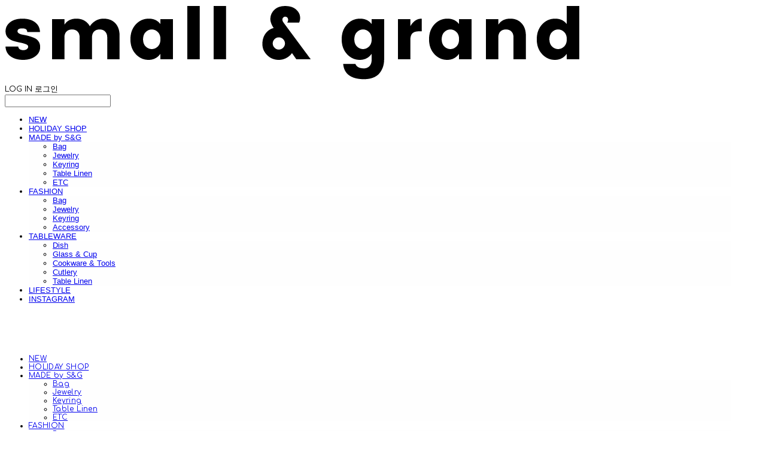

--- FILE ---
content_type: text/html;charset=UTF-8
request_url: https://www.small-grand.com/productReview/107263/1054
body_size: 11095
content:





<!DOCTYPE html>
<html lang="ko">
<head>
    <meta http-equiv="X-UA-Compatible" id="X-UA-Compatible" content="IE=edge"/>


    




    



    <script src="https://ajax.googleapis.com/ajax/libs/webfont/1.5.6/webfont.js?v=01131215"></script>
    <script>WebFont.load({google:{families:['Playfair+Display+SC:700','Comfortaa:400','Great+Vibes:400','Poppins:700,400,500,600']}});</script>
    <link rel='stylesheet' type='text/css' href='https://contents.sixshop.com/uploadedFiles/61235/css/designSetting1767849734284.css'>

    




    
    
        <meta id="metaTagViewport" name="viewport" content="width=device-width">
    


    
    
        <meta name="robots" content="All">
        <meta name="robots" content="index,follow">
    


<link rel="apple-touch-icon" href="https://contents.sixshop.com/uploadedFiles/61235/default/image_1529755995823.png">
<link rel="apple-touch-icon-precomposed" href="https://contents.sixshop.com/uploadedFiles/61235/default/image_1529755995823.png">

    
    
        <link rel="canonical" href="https://www.small-grand.com/productReview/107263/1054">
    


    
    
    
    
    
        <title>small & grand (스몰앤그랜드)</title>
    


    
    
    
    
        <meta name="description" content="스몰앤그랜드, 작지만 삶에 풍요로움을 주는 제품들을 제안하는 라이프스타일샵입니다."/>
    
    


    
    
    
    
        <link rel="image_src" href="https://contents.sixshop.com/uploadedFiles/61235/default/image_1718950669187.jpg"/>
    
    


<!-- 페이스북 -->

    
    
        <meta property="og:url" content="https://www.small-grand.com/productReview/107263/1054"/>
    


    
    
    
        <meta property="og:type" content="website"/>
    


    
    
    
    
    
        <meta property="og:title" content="small & grand (스몰앤그랜드)"/>
    


    
    
    
    
        <meta property="og:description" content="스몰앤그랜드, 작지만 삶에 풍요로움을 주는 제품들을 제안하는 라이프스타일샵입니다."/>
    
    


    
    
    
    
        <meta property="og:image" content="https://contents.sixshop.com/uploadedFiles/61235/default/image_1718950669187.jpg"/>
    
    



<!-- 트위터 -->

    
    
    
    
    
        <meta property="twitter:title" content="small & grand (스몰앤그랜드)"/>
    


    
    
    
    
        <meta name="twitter:description" content="스몰앤그랜드, 작지만 삶에 풍요로움을 주는 제품들을 제안하는 라이프스타일샵입니다."/>
    
    


    
    
    
    
        <meta name="twitter:image" content="https://contents.sixshop.com/uploadedFiles/61235/default/image_1718950669187.jpg"/>
    
    




    <link rel="icon" href="https://contents.sixshop.com/uploadedFiles/61235/default/image_1529755995823.png"/>



    
    


    



    <!-- Sentry -->
    
    <!-- End Sentry -->

<script type="text/javascript" src="//static.nid.naver.com/js/naveridlogin_js_sdk_2.0.2.js"></script>
<script type="text/javascript" src="//code.jquery.com/jquery-1.11.3.min.js"></script>
<script>
    window.ss2 = {};
    window.ss2.setCookie = function (name, value, expireType, expireValue) {
        var todayDate = new Date();
        if (expireType == "date") {
            todayDate.setDate(todayDate.getDate() + expireValue);
        } else if (expireType == "hour") {
            todayDate.setHours(todayDate.getHours() + expireValue);
        } else {
            return;
        }
        document.cookie = name + "=" + escape(value) + "; path=/; expires=" + todayDate.toGMTString() + ";"
    };

    window.ss2.getCookie = function (name) {
        var nameOfCookie = name + "=";
        var x = 0;
        while (x <= document.cookie.length) {
            var y = (x + nameOfCookie.length);
            if (document.cookie.substring(x, y) == nameOfCookie) {
                var endOfCookie;
                if ((endOfCookie = document.cookie.indexOf(";", y)) == -1) {
                    endOfCookie = document.cookie.length;
                }
                return unescape(document.cookie.substring(y, endOfCookie));
            }
            x = document.cookie.indexOf(" ", x) + 1;
            if (x == 0) {
                break;
            }
        }
        return "";
    };
    window.ss2.reset_wcs_bt = function () {
        var wcs_bt_cookie = window.ss2.getCookie("wcs_bt");
        var wcs_bt_list = wcs_bt_cookie.split("|");
        var wcs_bt_last = wcs_bt_list[wcs_bt_list.length - 1];
        window.ss2.setCookie("wcs_bt", "wcs_bt_last", "date", 365 * 200);
    };
</script>


<!-- JSON-LD Markup -->

    
    
    
        <script type="application/ld+json">
        {
            "@context" : "http://schema.org",
            "@type" : "Product",
              "image": "https://contents.sixshop.com/thumbnails/uploadedFiles/61235/product/image_1700183275151_1500.png",
            "name": "Anna Wintour Keyring",
              "review": {
                "@type": "Review",
                "reviewRating": {
                      "@type": "Rating",
                      "ratingValue": "5"
                },
                "name": "Anna Wintour Keyring 후기",
                "datePublished": "2016-04-04",
                "reviewBody": "너무 귀여워요  진주도 예쁘고요",
                "publisher": {
                      "@type": "Organization",
                      "name": "small & grand (스몰앤그랜드)"
                }
              }
        }




        </script>
    
    




    <script src="//developers.kakao.com/sdk/js/kakao.min.js"></script>
    
    <script>
        Kakao.init('d7628045ca024154a01d1e25ac13e4e2');
    </script>




    
        <!-- Global site tag (gtag.js) - Google Analytics -->
        <script async src="https://www.googletagmanager.com/gtag/js?id=UA-121317366-1"></script>
    
    

    <script>
        window.dataLayer = window.dataLayer || [];

        function gtag() {
            dataLayer.push(arguments);
        }

        gtag('js', new Date());

        
        gtag('config', 'UA-121317366-1');
        
        
    </script>

    
        <script>
            var pageLink = "boardPostProduct";

            if (pageLink == "product") {
                /* Google Enhanced Ecommerce view_item Event*/
                gtag('event', 'view_item', {
                    "items": [{
                        "id": 'LVCF3001',
                        "name": 'Anna Wintour Keyring',
                        "brand": '',
                        "price": '39000.0'
                    }]
                });
            } else if (pageLink == "order" || pageLink.indexOf("PaySuccess") != -1) {
                var contents = [];
                var i = 0;
                

                if (pageLink == "order") {
                    /* Google Enhanced Ecommerce begin_checkout Event*/
                    gtag('event', 'begin_checkout', {
                        "items": contents
                    });
                } else if (pageLink.indexOf("PaySuccess") != -1) {
                    /* Google Enhanced Ecommerce purchase Event*/
                    gtag('event', 'purchase', {
                        "transaction_id": "",
                        "value": "",
                        "currency": "",
                        "shipping": "",
                        "items": contents
                    });
                }
            }
        </script>
    
    







    <!-- googleWebMaster App -->
    <meta name="google-site-verification" content="UrGP6sbtCOU6Cstiiv5q87XYy-8_GGE8NuAWqmyz1XU"/>




    <!-- naverWebMaster App -->
    <meta name="naver-site-verification" content="803b78b06ab9b563e55b37ba12cd604b7a805322"/>




    <!-- facebookBusinessVerification App -->
    <meta name="facebook-domain-verification" content="n70uyk9lq0ku14ggqvx59o7qvufgg6"/>










    <!-- Facebook Pixel Code -->
    <script>
        !function (f, b, e, v, n, t, s) {
            if (f.fbq) return;
            n = f.fbq = function () {
                n.callMethod ?
                    n.callMethod.apply(n, arguments) : n.queue.push(arguments)
            };
            if (!f._fbq) f._fbq = n;
            n.push = n;
            n.loaded = !0;
            n.version = '2.0';
            n.queue = [];
            t = b.createElement(e);
            t.async = !0;
            t.src = v;
            s = b.getElementsByTagName(e)[0];
            s.parentNode.insertBefore(t, s)
        }(window,
            document, 'script', 'https://connect.facebook.net/en_US/fbevents.js');

        var email = "";
        var phone = "";

        fbq('init', '2258621211076610', {
            em: email,
            ph: phone
        });
        fbq('track', "PageView");

        var pageLink = "boardPostProduct";
        var pageType = "systemPage";

        if (pageLink == "product") {
            /* 상품 관심고객 전환페이지 설정 */
            fbq('track', 'ViewContent', {
                content_type: 'product',
                content_ids: 'LVCF3001',
            });
        } else if (pageLink == "order") {
            /* 주문시작 전환페이지 설정 */
            fbq('track', 'InitiateCheckout');
        } else if (pageLink == "signupComplete") {
            /* 회원 가입 전환페이지 설정 */
            fbq('track', 'CompleteRegistration');
        } else if (pageLink.indexOf("PaySuccess") != -1) {
            /* 주문완료 전환페이지 설정 */
            var contents = [];
            

            fbq('track', 'Purchase', {
                contents: contents,
                content_type: 'product',
                value: '',
                currency: ""
            });
        }
    </script>
    <noscript><img height="1" width="1" style="display:none"
                   src="https://www.facebook.com/tr?id=2258621211076610&ev=PageView&noscript=1"/>
    </noscript>
    <!-- End Facebook Pixel Code -->






<!-- facebookLogin -->















<!-- conversionTracking_naver -->

    <!-- 네이버 프리미엄 로그 분석기 스크립트 시작 -->
    
    <!-- 네이버 프리미엄 로그 분석기 스크립트 끝 -->




    
    <script type="text/javascript">
        window.ss2.reset_wcs_bt();
        var _NGUL = "wcs.naver.net/wcslog.js";
        var _NPR = location.protocol == "https:" ? "https://" + _NGUL : "http://" + _NGUL;
        document.writeln("<scr" + "ipt type='text/ja" + "vascript' src='" + _NPR + "'></scr" + "ipt>");
    </script>
    <script type="text/javascript">
        if (!wcs_add) var wcs_add = {};
        wcs_add["wa"] = "s_4c897394ee73";
        wcs.checkoutWhitelist = [document.domain,
            (document.domain.substring(0, 4) == "www." ? document.domain.substring(4) : "www." + document.domain)];
        var pureDomain = "https://www.small-grand.com".replace("https://", "").replace("http://", "");
        pureDomain = pureDomain.indexOf("www.") == 0 ? pureDomain.replace("www.", "") : pureDomain;
        wcs.inflow(pureDomain);
        wcs_do();
    </script>


<!-- customCodehead -->


    



    
        
        
        
        
        
        
        
    




    <script type="text/javascript" src="https://partner.talk.naver.com/banners/script"></script>
    
        
            <div id="talk_banner_div" class="talk_banner_div" data-id="60840"
                 style="position: fixed; right:130px; bottom: 33px; display: block;  overflow: initial; z-index: 9999;"></div>
        
        
    






    

    <!-- js -->
    <script src="https://static.sixshop.com/resources/libs/ckeditor-4.12.1/ckeditor.js?v=01131215"></script>
    <script src="https://static.sixshop.com/resources/libs/js/jquery-1.12.4.min.js?v=01131215"></script>
    <script src="https://static.sixshop.com/resources/libs/ckeditor-4.12.1/adapters/jquery.js?v=01131215"></script>
    <script src="https://static.sixshop.com/resources/js/norequire/global.js?v=01131215"></script>
    <script src="https://static.sixshop.com/resources/libs/js/vimeo_player.js?v=01131215"></script>
    <script src="https://static.sixshop.com/resources/libs/js/sha256.min.js?v=01131215"></script>
    <script src="https://static.sixshop.com/resources/libs/js/lozad.min.js?v=01131215"></script>
    <script src="https://www.youtube.com/iframe_api"></script>

    <!-- require-js -->
    
        
            <link href="https://static.sixshop.com/resources/build/display-main-built.css?v=01131215"
                  rel="stylesheet" type="text/css"/>
            <script src="https://static.sixshop.com/resources/build/require-config.js?v=01131215"></script>
            <script data-main="https://static.sixshop.com/resources/build/display-main-built.js?v=01131215"
                    src="https://static.sixshop.com/resources/libs/require/require.js?v=01131215"></script>
        
        
    

    <link href="https://static.sixshop.com/resources/libs/sixshop-ico/style.css?v=01131215" rel="stylesheet"
          type="text/css"/>
    <link href="https://static.sixshop.com/resources/libs/swiper/css/swiper.min.css?v=01131215"
          rel="stylesheet" type="text/css"/>

    <!--[if lt IE 9]>
    <link rel="stylesheet" href="https://static.sixshop.com/resources/css/common/ie8.css?v=01131215"/>
    <![endif]-->
    <!--[If IE 9]>
    <link rel="stylesheet" href="https://static.sixshop.com/resources/css/common/ie9.css?v=01131215"/>
    <![endif]-->
</head>
<!--[if lt IE 9 ]>
<body class="display display-home display desktop  document-loading ie8 iOS">
<![endif]-->
<!--[if IE 9 ]>
<body class="display display-home display desktop  document-loading ie9 iOS">
<![endif]-->
<!--[if (gt IE 9)|!(IE)]><!-->
<body class="display display-home display desktop  document-loading iOS">
<!--<![endif]-->

<div id="searchOptimizeTextDiv"
     style="position:absolute !important; top:-999999px !important; left:-999999px !important"><h2>Anna Wintour Keyring 후기</h2>

<p>너무 귀여워요  진주도 예쁘고요</p></div>



<div class="hide">
    <div id="data_div" data-memberNo="61235" data-id="" data-userName=""
         data-sitePlan="paidShoppingMall" data-ownerId=""
         data-device="desktop" data-locale="ko" data-currency="KRW"
         data-siteNo="61235" data-siteLink="smallandgrand" data-siteName="small & grand (스몰앤그랜드)"
         data-siteKey="2026-01-08T14:22:14" data-pgType=""
         data-pageLink="boardPostProduct" data-pageNo="0"
         data-pageType="systemPage" data-indexPageLink="home"
         data-pageName=""
         data-sectionNo="" data-itemNo="" data-productType=""
         data-productSoldOut=""
         data-staticResourcePath="https://static.sixshop.com" data-staticResourcePathCss="https://static.sixshop.com"
         data-staticResourcePathJs="https://static.sixshop.com" data-staticResourcePathLibs="https://static.sixshop.com"
         data-staticResourcePathConents="//contents.sixshop.com" data-imgResourcePath="https://thumb.sixshop.kr"
         data-imgDirectResourcePath="https://contents.sixshop.com"
         data-group="display" data-nowPage="display-home"
         data-domainCheck="MEMBER_DOMAIN"
         data-nowSection="" data-result="" data-notice=""
         data-displayType="display"
         data-siteURI="/"
         data-customerNo="0" data-customerGrade=""
         data-customerGradeNo=""
         data-verifyInitializePassword=""
         data-shopProductNo="" data-shopOrderNo="" data-postNo=""
         data-boardNo="" data-postOrderNo=""
         data-gaTrackingId="" data-errorType=""
         data-siteDomainAddress="https://www.small-grand.com" data-installedAddonNameList="[channel, naverPaymentType, kakaoPixel, codeInjection, topBanner, floatingButton, facebookBusinessVerification, passbook, googleAdwords, googleTagManager, restock, facebookDynamicAds, promotionCode, naverAnalytics, facebookPixel, naverShopping, naverTalk, discount, kakaoPlusFriend, googleWebMaster, alimtalkSms, popup, coupon, naverPay, naverWebMaster, socialLogin, point, googleAnalytics, snsShare]"
         data-facebookPixel="2258621211076610" data-googleAnalytics="UA-121317366-1"
         data-fbe_pixel_id=""
         data-googleTagManager="" data-googleAnalyticsVersion=""
         data-kakaoPixel="" data-channel=""
         data-boardProductReviewUse=""
         data-boardProductReviewPostPermission=""
         data-boardProductReviewCommentPermission=""
         data-boardProductQnaUse=""
         data-boardDisplayType="" data-boardProductNo="107263"
         data-postProductOrderNo="1054" data-postProductNo="4276477"
         data-boardProductType="review"
         data-blogPostShareUse="use" data-blogPostNo="" data-orderType=""
         data-cartSize="0" data-cartPrice="0" data-buyKakaoCartNo=""
         data-buyNowCartNo=""
         data-snsShare_detail_info='{"snsBtnType":"iconAndText","selectSnsType":"sns_facebook,sns_kakaoTalk","selectSnsViewType":"shopProductShare,blogPostShare"}'
         data-additionalDiscountType="" data-additionalDiscountRate=""
         data-additionalAccumulateRate=""
         data-kcpSiteCd="" data-introAdultAuthUse="" data-adultAuthUse=""
         data-socialLoginAuthUse=""
         data-personalInfoCollectionAgreement=""
         data-settingApiKeysKakaoJavaScript="d7628045ca024154a01d1e25ac13e4e2"
         data-settingApiKeysKakaoRestApi="29561a338a46fc9f796b194fa52425fe"
         data-kakaoPlusFriendId=""
         data-returnUrl=""
         data-useGoogleRecaptcha=""
         data-googleRecaptchaSiteKey=""
         data-googleRecaptchaHeightDesktop=""
         data-googleRecaptchaHeightMobile="">
    </div>
    
        <script>
            var normalGrade = {"gradeTitle":"일반"};
            var dataDIV = document.getElementById("data_div");
            dataDIV.setAttribute("data-normalGradeTitle", normalGrade.gradeTitle);
        </script>
    
</div>



<!--[if lt IE 9]>



<div id="ie8header">
    <div style="height:60px;">
    </div>
    <div class="banner-wrapper ie">
        <div class="content">
            <a class="logo ie">
            </a>
            <div class="info">
                <span class="useBoth">Internet Explorer의 오래된 버전을 사용하고 있습니다. 오래된 버전에서는 사이트가 정상적으로 표시되지 않습니다. 지금 업그레이드하세요.</span>
            </div>
            <a class="btn middle" style="background-color: transparent;border-color: #fff;color: #dd4035;"
               href="http://windows.microsoft.com/ko-kr/internet-explorer/download-ie" target="_blank">
                업그레이드하기
            </a>
        </div>
    </div>
</div>
<![endif]-->

<!-- body section -->

    
    




<div id="body"
     class="body device-desktop desktop systemPage pageLink-boardPostProduct snsBtnType-iconAndText hero-notUse   cartUse productSearchUse productSearchMobileUse customerMenuUse customerMenuMobileUse headerSnsNotUse productSearchType-mobile-icon productSearchType-icon customerMenuType-icon customerMenuType-mobile-icon cartType-icon-bag cartType-mobile-icon headerEnglishType-null entire-style-width-type-wide header-style-type-normal header-style-effect-type-fixedAtTop header-style-effect-mobile-type-fixedAtTop mobile-submenu-type-slide mobile-submenu-borderTop-use mobile-submenu-borderBottom-notUse hero-size-type-heightRelative hero-style-type-custom hero-indexPage-height-type-fullScreen hero-otherPages-height-type-fullScreen hero-indexPage-height-mobile-type-fullScreen hero-otherPages-height-mobile-type-fullScreen hero-indexPage-ratio-type-7to3 hero-indexPage-ratio-mobile-type-7to3 hero-otherPages-ratio-type-7to3 hero-otherPages-ratio-mobile-type-7to3 logoImageWhenHeaderInHero-use hero-header-position-headerInHero hero-align-center hero-button-size-medium hero-button-mobile-size-medium hero-navi-type-navigation productList-width-type-wide productList-language-english productList-filter-style-type-text productList-textPosition-underImg productList-filterPosition-top productList-imgMaskingType-rectangle productList-roundCornerType-all productList-filter-mobile-type-stack productList-column-desktop-3 productList-column-mobile-2 productList-badge-type-rectangle productList-badge-align-rightBottom productList-hoverEffect-secondImg productListSlide-width-type-wide productListSlide-imgMaskingType-rectangle productListSlide-roundCornerType-all productListSlide-textPosition-underImg productListSlide-column-desktop-2 productListSlide-column-mobile-2 productListSlide-margin-use productListSlide-name-notUse productListSlide-hoverEffect-secondImg board-language-english board-lineup-width-type-normal board-grid-width-type-normal board-grid-hoverEffect-none board-title-align-center board-grid-column-desktop-3 board-grid-column-mobile-1 blog-post-title-align-center blog-language-korean blogGrid-filterPosition-top blog-grid-width-type-wide blog-grid-hoverEffect-none blog-sidebar-notUse blog-sidebar-position-rightSide gallery-style-light customSection-width-type-wide button-type-normal button-size-medium button-mobile-size-medium button-shape-roundedSquare moveTopBtn-type-iconAndEnglish moveTopBtn-shape-round moveTopBtn-weight-normal moveTopBtn-border-notUse systemPage-productDetail-width-type-normal systemPage-productDetail-reviewQna-width-type-syncWithProductDetailBottomInfo systemPage-productDetail-relatedProduct-width-type-syncWithProductDetail systemPage-productDetail-buyButton-mobile-fixedPosition-notUse systemPage-productDetail-bottomInfo-mobile-fixedFontSize-use productDetail-mainImg-position-left productDetail-navigation-use customerMenuMobileUse productSearchMobileUse sitePlan-paidShoppingMall logoImage-loaded logoImageWhenHeaderInHero-notExist document-loading"
     data-device="desktop" data-viewport="desktop">
    


<nav class="headerMenuList mobile slide-menu  site-element"
     data-itemType="header-menu">
    
    <div class="mobileSideMenu">
        <div class="headerLogoInMobileMenuWrapper">
            <a id="headerLogoInMobileMenu" class="bottom"
               href="/"
            >
                <p class="site-name" style="display:none;">small & grand (스몰앤그랜드)</p>
                
                    <img class="site-logo" src="//contents.sixshop.com/uploadedFiles/61235/default/image_1526467836752.png" alt="logo"/>
                
            </a>
        </div>
        <a id="headerCustomerInMobileMenu" class="bottom">
            <span class="headerCustomerContent" data-type="english">LOG IN</span>
            <span class="headerCustomerContent" data-type="korean">로그인</span>
            <div class="headerCustomerContent ico-user systemIcon systemIconWeight_none"
                 data-type="icon"></div>
            <div class="headerCustomerContent ico-snowman systemIcon systemIconWeight_none"
                 data-type="icon-snowman"></div>
        </a>
    </div>
    <div id="headerProductSearchInMobileMenu" class="header-productSearch-InMobileMenu bottom">
        <div class="headerProductSearchContent ico-search systemIcon systemIconWeight_none"
             data-type="icon"></div>
        <form action="" onsubmit="return false;">
            <input type="search" onkeyup="require('v2/mall/util/common').goSearchResultPage(event)">
        </form>
    </div>
    <div class="site-division-background-mobile site-division-background-mobile-color"></div>
    <div class="site-division-background-mobile2"></div>

    <ul class="headerMenuListContents mobile">
        
            <li data-pageno="2504130" class="menu-navi menu-main pageMenu"><a class="menu-name" alt="NEW" href="/all">NEW</a><div class="menu-opener"></div><div class="subMenuNaviListDiv"><ul class="subMenuNaviList"></ul></div></li><li data-pageno="2620310" class="menu-navi menu-main pageMenu"><a class="menu-name" alt="HOLIDAY SHOP" href="/holidayshop">HOLIDAY SHOP</a><div class="menu-opener"></div><div class="subMenuNaviListDiv"><ul class="subMenuNaviList"></ul></div></li><li data-pageno="2504144" class="menu-navi menu-main pageMenu subMenu-exist"><a class="menu-name" alt="MADE by SG" href="/madebysg">MADE by S&amp;G</a><div class="menu-opener"></div><div class="subMenuNaviListDiv"><ul class="subMenuNaviList"><li data-pageno="2665357" class="menu-navi menu-sub pageMenu"><a class="menu-name" alt="Bag" href="/sgbag">Bag</a><div class="menu-opener"></div></li><li data-pageno="2665356" class="menu-navi menu-sub pageMenu"><a class="menu-name" alt="Jewelry" href="/sgjewelry">Jewelry</a><div class="menu-opener"></div></li><li data-pageno="2665358" class="menu-navi menu-sub pageMenu"><a class="menu-name" alt="Keyring" href="/sgkeyring">Keyring</a><div class="menu-opener"></div></li><li data-pageno="2665359" class="menu-navi menu-sub pageMenu"><a class="menu-name" alt="Table Linen" href="/sgtablelinen">Table Linen</a><div class="menu-opener"></div></li><li data-pageno="2679388" class="menu-navi menu-sub pageMenu"><a class="menu-name" alt="ETC" href="/sg_etc">ETC</a><div class="menu-opener"></div></li></ul></div></li><li data-pageno="1353748" class="menu-navi menu-main pageMenu subMenu-exist"><a class="menu-name" alt="FASHION" href="/fashion">FASHION</a><div class="menu-opener"></div><div class="subMenuNaviListDiv"><ul class="subMenuNaviList"><li data-pageno="2665485" class="menu-navi menu-sub pageMenu"><a class="menu-name" alt="Bag" href="/bag">Bag</a><div class="menu-opener"></div></li><li data-pageno="2665486" class="menu-navi menu-sub pageMenu"><a class="menu-name" alt="Jewelry" href="/jewelry">Jewelry</a><div class="menu-opener"></div></li><li data-pageno="2665487" class="menu-navi menu-sub pageMenu"><a class="menu-name" alt="Keyring" href="/keyring">Keyring</a><div class="menu-opener"></div></li><li data-pageno="2665488" class="menu-navi menu-sub pageMenu"><a class="menu-name" alt="Accessory" href="/fsaccessory">Accessory</a><div class="menu-opener"></div></li></ul></div></li><li data-pageno="2504143" class="menu-navi menu-main pageMenu subMenu-exist"><a class="menu-name" alt="TABLEWARE" href="/tableware">TABLEWARE</a><div class="menu-opener"></div><div class="subMenuNaviListDiv"><ul class="subMenuNaviList"><li data-pageno="2665490" class="menu-navi menu-sub pageMenu"><a class="menu-name" alt="Dish" href="/dish">Dish</a><div class="menu-opener"></div></li><li data-pageno="2665491" class="menu-navi menu-sub pageMenu"><a class="menu-name" alt="Glass  Cup" href="/glassandcup">Glass &amp; Cup</a><div class="menu-opener"></div></li><li data-pageno="2665502" class="menu-navi menu-sub pageMenu"><a class="menu-name" alt="Cookware  Tools" href="/cookwareandtools">Cookware &amp; Tools</a><div class="menu-opener"></div></li><li data-pageno="2665503" class="menu-navi menu-sub pageMenu"><a class="menu-name" alt="Cutlery" href="/cutlery">Cutlery</a><div class="menu-opener"></div></li><li data-pageno="2665504" class="menu-navi menu-sub pageMenu"><a class="menu-name" alt="Table Linen" href="/tablelinen">Table Linen</a><div class="menu-opener"></div></li></ul></div></li><li data-pageno="2504131" class="menu-navi menu-main pageMenu"><a class="menu-name" alt="LIFESTYLE" href="/lifestyle">LIFESTYLE</a><div class="menu-opener"></div><div class="subMenuNaviListDiv"><ul class="subMenuNaviList"></ul></div></li><li data-pageno="2501295" class="menu-navi menu-main pageMenu"><a class="menu-name" alt="INSTAGRAM" href="/moodborad">INSTAGRAM</a><div class="menu-opener"></div><div class="subMenuNaviListDiv"><ul class="subMenuNaviList"></ul></div></li>
        
    </ul>

    


<div class="headerSns mobile site-element" data-itemType="header-sns">
    



    
    
        
    


</div>
</nav>

    <div class="container-background background-color"></div>
    <div class="container-background background-image"></div>

    

<div class="document-background">
    
</div>

    


<header id="siteHeader" class="siteHeader site-division  layout-type-normal-single-right1 layout-mobile-type-normal-left-left borderBottom-notUse headerMenuHamburgerBar-use">
    

    <div class="site-division-background header-background background-color"></div>
    <div class="site-division-background header-background background-image" style="display:none;"></div>

    


<div class="row row-main desktop">
    <div class="column header-left">
        
            <div id="headerMenuHamburgerBar" class="headerMenuHamburgerBar site-element" data-itemType="header-menu">
                
                <div class="ico-menu systemIcon menuIcon systemIconWeight_none"></div>
            </div>
        
        
        
            


<div class="headerMenuList desktop site-element" data-itemType="header-menu">
    

    <ul class="headerMenuListContents desktop">
        
            <li data-pageno="2504130" class="menu-navi menu-main pageMenu"><a class="menu-name" alt="NEW" href="/all">NEW</a><div class="menu-opener"></div><div class="subMenuNaviListDiv"><ul class="subMenuNaviList"></ul></div></li><li data-pageno="2620310" class="menu-navi menu-main pageMenu"><a class="menu-name" alt="HOLIDAY SHOP" href="/holidayshop">HOLIDAY SHOP</a><div class="menu-opener"></div><div class="subMenuNaviListDiv"><ul class="subMenuNaviList"></ul></div></li><li data-pageno="2504144" class="menu-navi menu-main pageMenu subMenu-exist"><a class="menu-name" alt="MADE by SG" href="/madebysg">MADE by S&amp;G</a><div class="menu-opener"></div><div class="subMenuNaviListDiv"><ul class="subMenuNaviList"><li data-pageno="2665357" class="menu-navi menu-sub pageMenu"><a class="menu-name" alt="Bag" href="/sgbag">Bag</a><div class="menu-opener"></div></li><li data-pageno="2665356" class="menu-navi menu-sub pageMenu"><a class="menu-name" alt="Jewelry" href="/sgjewelry">Jewelry</a><div class="menu-opener"></div></li><li data-pageno="2665358" class="menu-navi menu-sub pageMenu"><a class="menu-name" alt="Keyring" href="/sgkeyring">Keyring</a><div class="menu-opener"></div></li><li data-pageno="2665359" class="menu-navi menu-sub pageMenu"><a class="menu-name" alt="Table Linen" href="/sgtablelinen">Table Linen</a><div class="menu-opener"></div></li><li data-pageno="2679388" class="menu-navi menu-sub pageMenu"><a class="menu-name" alt="ETC" href="/sg_etc">ETC</a><div class="menu-opener"></div></li></ul></div></li><li data-pageno="1353748" class="menu-navi menu-main pageMenu subMenu-exist"><a class="menu-name" alt="FASHION" href="/fashion">FASHION</a><div class="menu-opener"></div><div class="subMenuNaviListDiv"><ul class="subMenuNaviList"><li data-pageno="2665485" class="menu-navi menu-sub pageMenu"><a class="menu-name" alt="Bag" href="/bag">Bag</a><div class="menu-opener"></div></li><li data-pageno="2665486" class="menu-navi menu-sub pageMenu"><a class="menu-name" alt="Jewelry" href="/jewelry">Jewelry</a><div class="menu-opener"></div></li><li data-pageno="2665487" class="menu-navi menu-sub pageMenu"><a class="menu-name" alt="Keyring" href="/keyring">Keyring</a><div class="menu-opener"></div></li><li data-pageno="2665488" class="menu-navi menu-sub pageMenu"><a class="menu-name" alt="Accessory" href="/fsaccessory">Accessory</a><div class="menu-opener"></div></li></ul></div></li><li data-pageno="2504143" class="menu-navi menu-main pageMenu subMenu-exist"><a class="menu-name" alt="TABLEWARE" href="/tableware">TABLEWARE</a><div class="menu-opener"></div><div class="subMenuNaviListDiv"><ul class="subMenuNaviList"><li data-pageno="2665490" class="menu-navi menu-sub pageMenu"><a class="menu-name" alt="Dish" href="/dish">Dish</a><div class="menu-opener"></div></li><li data-pageno="2665491" class="menu-navi menu-sub pageMenu"><a class="menu-name" alt="Glass  Cup" href="/glassandcup">Glass &amp; Cup</a><div class="menu-opener"></div></li><li data-pageno="2665502" class="menu-navi menu-sub pageMenu"><a class="menu-name" alt="Cookware  Tools" href="/cookwareandtools">Cookware &amp; Tools</a><div class="menu-opener"></div></li><li data-pageno="2665503" class="menu-navi menu-sub pageMenu"><a class="menu-name" alt="Cutlery" href="/cutlery">Cutlery</a><div class="menu-opener"></div></li><li data-pageno="2665504" class="menu-navi menu-sub pageMenu"><a class="menu-name" alt="Table Linen" href="/tablelinen">Table Linen</a><div class="menu-opener"></div></li></ul></div></li><li data-pageno="2504131" class="menu-navi menu-main pageMenu"><a class="menu-name" alt="LIFESTYLE" href="/lifestyle">LIFESTYLE</a><div class="menu-opener"></div><div class="subMenuNaviListDiv"><ul class="subMenuNaviList"></ul></div></li><li data-pageno="2501295" class="menu-navi menu-main pageMenu"><a class="menu-name" alt="INSTAGRAM" href="/moodborad">INSTAGRAM</a><div class="menu-opener"></div><div class="subMenuNaviListDiv"><ul class="subMenuNaviList"></ul></div></li>
        
    </ul>
</div>
        
        
            


<div id="headerCartAndCustomer" class="headerCartAndCustomer desktop site-element" data-itemType="cartAndCustomer">
    
    <a id="headerProductSearch" class="headerProductSearch desktop site-element-child">
        <div class="search-input-box">
            <div class="searchIcon ico-search systemIcon systemIconWeight_none"
                 data-type="icon"></div>
            <form class="headerSearchBar" action="" onsubmit="return false;">
                <input type="search" onkeyup="require('v2/mall/util/common').goSearchResultPage(event)">
            </form>
        </div>
        <span class="headerProductSearchContent" data-type="english">Search</span>
        <span class="headerProductSearchContent" data-type="korean">검색</span>
        <div class="headerProductSearchContent ico-search systemIcon systemIconWeight_none"
             data-type="icon"></div>
    </a><a id="headerCustomer" class="headerCustomer desktop site-element-child">
    <span class="headerCustomerContent" data-type="english">Log In</span>
    <span class="headerCustomerContent" data-type="korean">로그인</span>
    <div class="headerCustomerContent ico-user systemIcon systemIconWeight_none"
         data-type="icon"></div>
    <div class="headerCustomerContent ico-snowman systemIcon systemIconWeight_none"
         data-type="icon-snowman"></div>
    <div id="headerCustomerSpeechBubble" class="hide"></div>
</a><a id="headerCart" class="headerCart desktop site-element-child">
    <span class="headerCartContent" data-type="english">Cart</span>
    <span class="headerCartContent" data-type="korean">장바구니</span>
    <div class="headerCartContent ico-cart systemIcon systemIconWeight_none"
         data-type="icon"></div>
    <div class="headerCartContent ico-bag systemIcon systemIconWeight_none"
         data-type="icon-bag"></div>
</a>
</div>

        
        
            


<div id="headerSns" class="headerSns desktop site-element" data-itemType="header-sns">
    



    
    
        
    


</div>
        
    </div>
    <div class="column header-center">
        
        
        
        
    </div>
    <div class="column header-right">
        
            



    
    
        <a href="/" id="headerLogo" class="headerLogo desktop site-element" data-itemType="logo">
    
    


<p class="site-name">small & grand (스몰앤그랜드)</p>

    <img class="site-logo" src="//contents.sixshop.com/uploadedFiles/61235/default/image_1526467836752.png" alt="logo"/>


</a>
        
        
        
        
        
    </div>
</div>
<div class="row row-main mobile">
    <div class="column header-left">
        
            <div id="headerMenuHamburgerBar" class="headerMenuHamburgerBar site-element">
                <div class="ico-menu systemIcon menuIcon systemIconWeight_none"></div>
            </div>
        
        
            



    
    
        <a href="/" id="headerLogo" class="headerLogo mobile site-element" data-itemType="logo">
    
    


<p class="site-name">small & grand (스몰앤그랜드)</p>

    <img class="site-logo" src="//contents.sixshop.com/uploadedFiles/61235/default/image_1526467836752.png" alt="logo"/>


</a>
        
        
    </div>
    <div class="column header-center">
        
    </div>
    <div class="column header-right">
        
            


<div id="headerCartAndCustomer" class="headerCartAndCustomer mobile site-element" data-itemType="cartAndCustomer">
    
    <a id="headerProductSearch" class="headerProductSearch mobile site-element-child">
        <div class="headerProductSearchContent ico-search systemIcon systemIconWeight_none"
             data-type="icon"></div>
    </a><a id="headerCustomer" class="headerCustomer mobile site-element-child">
    <div class="headerCustomerContent ico-user systemIcon systemIconWeight_none"
         data-type="icon"></div>
    <div class="headerCustomerContent ico-snowman systemIcon systemIconWeight_none"
         data-type="icon-snowman"></div>
    <div id="headerCustomerMobileSpeechBubble" class="hide"></div>
</a><a id="headerCart" class="headerCart mobile site-element-child">
    <div class="headerCartContent ico-cart systemIcon systemIconWeight_none"
         data-type="icon"></div>
    <div class="headerCartContent ico-bag systemIcon systemIconWeight_none"
         data-type="icon-bag"></div>
</a>
</div>
        
        
    </div>
</div>
<div class="row row-search mobile">
    <div class="searchIcon ico-search systemIcon systemIconWeight_none"
         data-type="icon"></div>
    <form class="headerSearchBar" action="" onsubmit="return false;">
        <input type="search" onkeyup="require('v2/mall/util/common').goSearchResultPage(event)" placeholder=
        검색>
    </form>
    <div class="closeSearchBar-btn icomoon-ic-close-small systemIcon systemIconWeight_none"></div>
</div>

</header>

<div class="site-header-content-group">
    <div id="siteHeader" class="siteHeader site-division  layout-type-normal-single-right1 layout-mobile-type-normal-left-left borderBottom-notUse headerMenuHamburgerBar-use placeholder">
        


<div class="row row-main desktop">
    <div class="column header-left">
        
            <div id="headerMenuHamburgerBar" class="headerMenuHamburgerBar site-element" data-itemType="header-menu">
                
                <div class="ico-menu systemIcon menuIcon systemIconWeight_none"></div>
            </div>
        
        
        
            


<div class="headerMenuList desktop site-element" data-itemType="header-menu">
    

    <ul class="headerMenuListContents desktop">
        
            <li data-pageno="2504130" class="menu-navi menu-main pageMenu"><a class="menu-name" alt="NEW" href="/all">NEW</a><div class="menu-opener"></div><div class="subMenuNaviListDiv"><ul class="subMenuNaviList"></ul></div></li><li data-pageno="2620310" class="menu-navi menu-main pageMenu"><a class="menu-name" alt="HOLIDAY SHOP" href="/holidayshop">HOLIDAY SHOP</a><div class="menu-opener"></div><div class="subMenuNaviListDiv"><ul class="subMenuNaviList"></ul></div></li><li data-pageno="2504144" class="menu-navi menu-main pageMenu subMenu-exist"><a class="menu-name" alt="MADE by SG" href="/madebysg">MADE by S&amp;G</a><div class="menu-opener"></div><div class="subMenuNaviListDiv"><ul class="subMenuNaviList"><li data-pageno="2665357" class="menu-navi menu-sub pageMenu"><a class="menu-name" alt="Bag" href="/sgbag">Bag</a><div class="menu-opener"></div></li><li data-pageno="2665356" class="menu-navi menu-sub pageMenu"><a class="menu-name" alt="Jewelry" href="/sgjewelry">Jewelry</a><div class="menu-opener"></div></li><li data-pageno="2665358" class="menu-navi menu-sub pageMenu"><a class="menu-name" alt="Keyring" href="/sgkeyring">Keyring</a><div class="menu-opener"></div></li><li data-pageno="2665359" class="menu-navi menu-sub pageMenu"><a class="menu-name" alt="Table Linen" href="/sgtablelinen">Table Linen</a><div class="menu-opener"></div></li><li data-pageno="2679388" class="menu-navi menu-sub pageMenu"><a class="menu-name" alt="ETC" href="/sg_etc">ETC</a><div class="menu-opener"></div></li></ul></div></li><li data-pageno="1353748" class="menu-navi menu-main pageMenu subMenu-exist"><a class="menu-name" alt="FASHION" href="/fashion">FASHION</a><div class="menu-opener"></div><div class="subMenuNaviListDiv"><ul class="subMenuNaviList"><li data-pageno="2665485" class="menu-navi menu-sub pageMenu"><a class="menu-name" alt="Bag" href="/bag">Bag</a><div class="menu-opener"></div></li><li data-pageno="2665486" class="menu-navi menu-sub pageMenu"><a class="menu-name" alt="Jewelry" href="/jewelry">Jewelry</a><div class="menu-opener"></div></li><li data-pageno="2665487" class="menu-navi menu-sub pageMenu"><a class="menu-name" alt="Keyring" href="/keyring">Keyring</a><div class="menu-opener"></div></li><li data-pageno="2665488" class="menu-navi menu-sub pageMenu"><a class="menu-name" alt="Accessory" href="/fsaccessory">Accessory</a><div class="menu-opener"></div></li></ul></div></li><li data-pageno="2504143" class="menu-navi menu-main pageMenu subMenu-exist"><a class="menu-name" alt="TABLEWARE" href="/tableware">TABLEWARE</a><div class="menu-opener"></div><div class="subMenuNaviListDiv"><ul class="subMenuNaviList"><li data-pageno="2665490" class="menu-navi menu-sub pageMenu"><a class="menu-name" alt="Dish" href="/dish">Dish</a><div class="menu-opener"></div></li><li data-pageno="2665491" class="menu-navi menu-sub pageMenu"><a class="menu-name" alt="Glass  Cup" href="/glassandcup">Glass &amp; Cup</a><div class="menu-opener"></div></li><li data-pageno="2665502" class="menu-navi menu-sub pageMenu"><a class="menu-name" alt="Cookware  Tools" href="/cookwareandtools">Cookware &amp; Tools</a><div class="menu-opener"></div></li><li data-pageno="2665503" class="menu-navi menu-sub pageMenu"><a class="menu-name" alt="Cutlery" href="/cutlery">Cutlery</a><div class="menu-opener"></div></li><li data-pageno="2665504" class="menu-navi menu-sub pageMenu"><a class="menu-name" alt="Table Linen" href="/tablelinen">Table Linen</a><div class="menu-opener"></div></li></ul></div></li><li data-pageno="2504131" class="menu-navi menu-main pageMenu"><a class="menu-name" alt="LIFESTYLE" href="/lifestyle">LIFESTYLE</a><div class="menu-opener"></div><div class="subMenuNaviListDiv"><ul class="subMenuNaviList"></ul></div></li><li data-pageno="2501295" class="menu-navi menu-main pageMenu"><a class="menu-name" alt="INSTAGRAM" href="/moodborad">INSTAGRAM</a><div class="menu-opener"></div><div class="subMenuNaviListDiv"><ul class="subMenuNaviList"></ul></div></li>
        
    </ul>
</div>
        
        
            


<div id="headerCartAndCustomer" class="headerCartAndCustomer desktop site-element" data-itemType="cartAndCustomer">
    
    <a id="headerProductSearch" class="headerProductSearch desktop site-element-child">
        <div class="search-input-box">
            <div class="searchIcon ico-search systemIcon systemIconWeight_none"
                 data-type="icon"></div>
            <form class="headerSearchBar" action="" onsubmit="return false;">
                <input type="search" onkeyup="require('v2/mall/util/common').goSearchResultPage(event)">
            </form>
        </div>
        <span class="headerProductSearchContent" data-type="english">Search</span>
        <span class="headerProductSearchContent" data-type="korean">검색</span>
        <div class="headerProductSearchContent ico-search systemIcon systemIconWeight_none"
             data-type="icon"></div>
    </a><a id="headerCustomer" class="headerCustomer desktop site-element-child">
    <span class="headerCustomerContent" data-type="english">Log In</span>
    <span class="headerCustomerContent" data-type="korean">로그인</span>
    <div class="headerCustomerContent ico-user systemIcon systemIconWeight_none"
         data-type="icon"></div>
    <div class="headerCustomerContent ico-snowman systemIcon systemIconWeight_none"
         data-type="icon-snowman"></div>
    <div id="headerCustomerSpeechBubble" class="hide"></div>
</a><a id="headerCart" class="headerCart desktop site-element-child">
    <span class="headerCartContent" data-type="english">Cart</span>
    <span class="headerCartContent" data-type="korean">장바구니</span>
    <div class="headerCartContent ico-cart systemIcon systemIconWeight_none"
         data-type="icon"></div>
    <div class="headerCartContent ico-bag systemIcon systemIconWeight_none"
         data-type="icon-bag"></div>
</a>
</div>

        
        
            


<div id="headerSns" class="headerSns desktop site-element" data-itemType="header-sns">
    



    
    
        
    


</div>
        
    </div>
    <div class="column header-center">
        
        
        
        
    </div>
    <div class="column header-right">
        
            



    
    
        <a href="/" id="headerLogo" class="headerLogo desktop site-element" data-itemType="logo">
    
    


<p class="site-name">small & grand (스몰앤그랜드)</p>

    <img class="site-logo" src="//contents.sixshop.com/uploadedFiles/61235/default/image_1526467836752.png" alt="logo"/>


</a>
        
        
        
        
        
    </div>
</div>
<div class="row row-main mobile">
    <div class="column header-left">
        
            <div id="headerMenuHamburgerBar" class="headerMenuHamburgerBar site-element">
                <div class="ico-menu systemIcon menuIcon systemIconWeight_none"></div>
            </div>
        
        
            



    
    
        <a href="/" id="headerLogo" class="headerLogo mobile site-element" data-itemType="logo">
    
    


<p class="site-name">small & grand (스몰앤그랜드)</p>

    <img class="site-logo" src="//contents.sixshop.com/uploadedFiles/61235/default/image_1526467836752.png" alt="logo"/>


</a>
        
        
    </div>
    <div class="column header-center">
        
    </div>
    <div class="column header-right">
        
            


<div id="headerCartAndCustomer" class="headerCartAndCustomer mobile site-element" data-itemType="cartAndCustomer">
    
    <a id="headerProductSearch" class="headerProductSearch mobile site-element-child">
        <div class="headerProductSearchContent ico-search systemIcon systemIconWeight_none"
             data-type="icon"></div>
    </a><a id="headerCustomer" class="headerCustomer mobile site-element-child">
    <div class="headerCustomerContent ico-user systemIcon systemIconWeight_none"
         data-type="icon"></div>
    <div class="headerCustomerContent ico-snowman systemIcon systemIconWeight_none"
         data-type="icon-snowman"></div>
    <div id="headerCustomerMobileSpeechBubble" class="hide"></div>
</a><a id="headerCart" class="headerCart mobile site-element-child">
    <div class="headerCartContent ico-cart systemIcon systemIconWeight_none"
         data-type="icon"></div>
    <div class="headerCartContent ico-bag systemIcon systemIconWeight_none"
         data-type="icon-bag"></div>
</a>
</div>
        
        
    </div>
</div>
<div class="row row-search mobile">
    <div class="searchIcon ico-search systemIcon systemIconWeight_none"
         data-type="icon"></div>
    <form class="headerSearchBar" action="" onsubmit="return false;">
        <input type="search" onkeyup="require('v2/mall/util/common').goSearchResultPage(event)" placeholder=
        검색>
    </form>
    <div class="closeSearchBar-btn icomoon-ic-close-small systemIcon systemIconWeight_none"></div>
</div>

    </div>
    
</div>


    <div id="displayCanvas" class="desktop" data-viewport="desktop">
        
            
            
            
            
            
            
            
            
            
            
            
            
            
            
                


<head>
    
</head>

<div class="boardPost-wrapper viewPost">
    <div class="btn-wrapper top designSettingElement text-body text-assi">
        <div id="modifyPost" class="text-btn hide">
            Edit
        </div>
        <div id="deletePost" class="text-btn hide">
            Delete
        </div>
    </div>
    <div class="postHead field">
        <div class="text-wrapper">
            <div id="postProductTitle" class="designSettingElement text-title">
            </div>
            <div id="postProductReviewRating" class="reviewRating designSettingElement text-title"></div>
            <div id="postProductProductNameWrapper" class="designSettingElement text-body text-assi">
                <span id="postProductProductName"></span>
            </div>
            <div id="postInfo" class="designSettingElement text-body text-assi">
                <span id="postProductWriter"></span>
                <span id="postProductCreatedDate"></span>
            </div>
        </div>
    </div>
    <div id="postProductContent" data-imageType="postImage"
         class="designSettingElement text-body postContent ckeditor-content">
    </div>
    <div id="postProductContentImage" class="hide clearfix">
    </div>
    <div class="postFoot designSettingElement text-body">
        <div id="postCommentProductCount" class="hide postCommentCount">
        </div>
        <div id="postCommentProductWriteDiv" class="hide postCommentWriteDiv">
            <label for="commentWriter" class="title writer">글쓴이</label>
            <input type="text" id="commentWriter" name="commentWriter" class="designSettingElement shape">
            <label for="commentProductContent" class="title content">내용</label>
            <div class="postWriteCommentInput designSettingElement shape">
                <textarea class="i-b middle" id="commentProductContent" name="content"></textarea>
                <button class="designSettingElement button" id="savePostCommentProduct">Comment</button>
            </div>
        </div>
        <div id="postCommentProductList" class="hide postCommentList">
        </div>
    </div>
    <div class="btn-wrapper bottom hide">
        <div id="btn_goBoardProductPage" class="text-btn designSettingElement text-body">
            <div class="icomoon-left"></div>
            <span>Return To List</span>
        </div>
    </div>
</div>


            
            
            
            
            
            
            
            
            
            
            
            
            
            
        
        
    </div>

    <div class="hide">
        




    <div id="snsShareBtnListWrapper">
        <div id="snsShareBtnList" data-snsViewType="boardPostProduct">
            
                <div class="snsShareBtn" data-snsType="facebook">
                    <div data-i="icomoon-facebook" class="snsShare-icon icomoon-facebook-outline-roundedSquare"></div>
                    <span class="snsShare-name" data-name-kr="페이스북" data-name-en="Facebook">페이스북</span>
                </div>
            
            
                <div class="snsShareBtn" data-snsType="kakaoTalk">
                    <div data-i="icomoon-kakaoTalk" class="snsShare-icon icomoon-kakaoTalk-outline-roundedSquare"></div>
                    <span class="snsShare-name" data-name-kr="카카오톡" data-name-en="Kakaotalk">카카오톡</span>
                </div>
            
            
            
            
                
                
        </div>
    </div>

 
    </div>
    


<footer>
    
    <div id="siteFooter" class="site-division  layout-type-align-center1 borderTop-use">
        

        <div class="site-division-background footer-background background-color"></div>
        <div class="site-division-background footer-background background-image" style="display:none;"></div>

        <div class="row row-main">
            <div class="column footer-left align-left">

            </div>
            <div class="column footer-center align-center">
                <ul id="footerMenuList" class="site-element" data-itemType="footer-menu">
                    
                </ul>
                <div id="footerSystemMenuList" class="site-element" style="z-index:0;">
                    <div id="footerMenuNaviPolicy" class="menu-navi">
                        <a class="menu-name" href="/policy">Terms of Use</a>
                    </div>
                    <div id="footerMenuNaviPravicy" class="menu-navi">
                        <a class="menu-name" href="/privacy">Privacy Policy</a>
                    </div>
                    <div id="footerMenuNaviCheckCompanyInfoLinkAddress" class="menu-navi hide">
                        <a class="menu-name">Confirm Entrepreneur Information</a>
                    </div>
                </div>
                <div id="footerSns" class="site-element" data-itemType="footer-sns">
                    
                        
                        
                            <a id='footerSns-email' class='footerSns-icons userCustomIcon-icomoon-email' href='mailto:smallandgrand2018@gmail.com' data-originalLink='mailto:smallandgrand2018@gmail.com'><div data-i='icomoon-email' class='icomoon-email'></div></a><a id='footerSns-instagram' class='footerSns-icons userCustomIcon-icomoon-instagram' href='http://www.instagram.com/smallandgrand' data-originalLink='http://www.instagram.com/smallandgrand' target='_blank'><div data-i='icomoon-instagram' class='icomoon-instagram'></div></a><a id='footerSns-kakaoTalk' class='footerSns-icons userCustomIcon-icomoon-kakaoTalk' href='http://pf.kakao.com/_dmxhxij' data-originalLink='http://pf.kakao.com/_dmxhxij' target='_blank'><div data-i='icomoon-kakaoTalk' class='icomoon-kakaoTalk'></div></a>
                        
                    
                </div>
                <div id="footerCompanyInfo" class="site-element" data-itemType="company-info">
                    
                    <p id="memberCompanyInfo1stRaw">Company Name: smallandgrand | Owner: Soojin Cho | Personal Info Manager: Heejae Lee | Email: smallandgrand2018@gmail.com </p>
                    <p id="memberCompanyInfo2ndRaw">Address: 경기도 하남시 덕풍서로 80 | Business Registration Number: <span id='bizRegNo'>8581900774</span> | Business License: <span id='onlineShopNumber'>제 2020-경기하남-1542호</span><span id='hostingProvider'> | Hosting by sixshop</span> </p>
                </div>
                
                    <div id="footerEscrow" class="site-element hide" style="z-index:0;"
                         data-pgType="inicisPay"
                         data-merchantId="SIXsmall82">
                    </div>
                
                <div id="footerCopyright" class="site-element hide" data-itemType="footer-copyright">
                    
                    <div id="footerCopyright-text" class="footerCopyright-text"></div>
                </div>
            </div>
            <div class="column footer-right align-right">
            </div>
        </div>
    </div>
</footer>

    


<div id="onePageNavigationDiv">
    <div id="onePageNavigation">
    </div>
</div>
    


<div id="topButtonArea" class="site-division">
    
    <div id="topButton">
        <span class="topButtonIcon icomoon-backToTop-textKor-bold" data-type="korean"></span>
        <span class="topButtonIcon icomoon-backToTop-textEng-bold" data-type="english"></span>
        <span class="topButtonIcon icomoon-backToTop-arrow1-bold" data-type="icon-arrow1"></span>
        <span class="topButtonIcon icomoon-backToTop-arrow2-bold" data-type="icon-arrow2"></span>
        <span class="topButtonIcon icomoon-backToTop-arrow3-bold" data-type="icon-arrow3"></span>
        <span class="topButtonIcon icomoon-backToTop-textArrow-bold" data-type="iconAndEnglish"></span>
        <span class="topButtonIcon icomoon-backToTop-textKor-normal" data-type="korean"></span>
        <span class="topButtonIcon icomoon-backToTop-textEng-normal" data-type="english"></span>
        <span class="topButtonIcon icomoon-backToTop-arrow1-normal" data-type="icon-arrow1"></span>
        <span class="topButtonIcon icomoon-backToTop-arrow2-normal" data-type="icon-arrow2"></span>
        <span class="topButtonIcon icomoon-backToTop-arrow3-normal" data-type="icon-arrow3"></span>
        <span class="topButtonIcon icomoon-backToTop-textArrow-normal" data-type="iconAndEnglish"></span>
        <span class="topButtonIcon icomoon-backToTop-textKor-thin" data-type="korean"></span>
        <span class="topButtonIcon icomoon-backToTop-textEng-thin" data-type="english"></span>
        <span class="topButtonIcon icomoon-backToTop-arrow1-thin" data-type="icon-arrow1"></span>
        <span class="topButtonIcon icomoon-backToTop-arrow2-thin" data-type="icon-arrow2"></span>
        <span class="topButtonIcon icomoon-backToTop-arrow3-thin" data-type="icon-arrow3"></span>
        <span class="topButtonIcon icomoon-backToTop-textArrow-thin" data-type="iconAndEnglish"></span>
    </div>
</div>
    

<div id="addToCartAtProductList" class="hide">
    <div id="addToCartAtProductListBg"></div>
    <div id="addToCartAtProductListElem">
        <div id="addToCartHeader">
            <span id="addToCartHeaderTitle"></span>
            <i id="addToCartDialogClose" class="designSettingElement text-assi icomoon-ic-close-small"></i>
        </div>
        <div id="addToCartBody"></div>
        <div class="scrollbar-inner">
            <div id="addToCartContent"></div>
        </div>
        <div id="addToCartFooter"></div>
    </div>
</div>
    
        


<div id="floatingButton" class="floatingButton hide">
    <div class="floatingButtonImg-wrapper">
        <img id="floatingButtonImg" src="" alt="floating-button-img">
    </div>
</div>

<script>
    var doitFloatingButton;
    var init_showFloatingButton = function () {
        try {
            require("v2/mall/service/addon").floatingButton.show('');
            clearInterval(doitFloatingButton);
        } catch (e) {

        }
    };
    doitFloatingButton = setInterval(init_showFloatingButton, 100);
</script>


    <div id="kakaoPlusFriend-chat-button"></div>
    <script type='text/javascript'>
        var title = '' || "consult";
        var size = '' || "small";
        var color = '' || "yellow";
        Kakao.PlusFriend.createChatButton({
            container: '#kakaoPlusFriend-chat-button',
            plusFriendId: '_dmxhxij',
            title: title,
            size: size,
            color: color,
            shape: 'pc',
            supportMultipleDensities: true
        });
    </script>
    <style>
        #body div#kakaoPlusFriend-chat-button {
            right: ;
            bottom: ;
        }

        @media screen and (max-width: 640px) {
            #body div#kakaoPlusFriend-chat-button {
                right: ;
                bottom: ;
            }
        }
    </style>

    
</div>











<div id="lightbox" class="lightbox hide">
    <div id="closeBoxList" class="icon icon-close" onclick="require('v2/mall/util/lightbox').close()"></div>
</div>




<!-- body section -->







<!-- customCodebody -->

    



    
        
        
        
        
        
        
        
    




<!-- Google+ -->

<!-- End Google+ -->


<!-- Channel Plugin Scripts -->

<!-- End Channel Plugin -->

<!-- kcp auth -->

<!-- End kcp auth -->

<script>
    var withdrawnMessage = getQueryVariable('cookieMessage');
    if (withdrawnMessage && withdrawnMessage !== '') {
        withdrawnMessage = withdrawnMessage.split("+").join(" ");
        alert(withdrawnMessage);
    }

    function getQueryVariable(variable) {
        var query = window.location.search.substring(1);
        var vars = query.split('&');
        for (var i = 0; i < vars.length; i++) {
            var pair = vars[i].split('=');
            if (decodeURIComponent(pair[0]) === variable) {
                window.history.replaceState({}, '', window.location.pathname);
                return decodeURIComponent(pair[1]);
            }
        }
    }
</script>
</body>
</html>


--- FILE ---
content_type: text/css; charset=UTF-8
request_url: https://contents.sixshop.com/uploadedFiles/61235/css/designSetting1767849734284.css
body_size: 16306
content:

@media screen and (min-width: 1400px) {#body:not(.mobile).entire-style-width-type-wide .site-division .row, #body:not(.mobile).customSection-width-type-wide .section-wrapper.custom-section .section:not(.widthNarrow):not(.widthNormal):not(.widthWide), #body:not(.mobile).productList-width-type-wide .section-wrapper.productList-section:not(.relatedProduct-section) .section, #body:not(.mobile).productListSlide-width-type-wide .section-wrapper.productListSlide-section:not(.relatedProduct-section) .section, #body:not(.mobile).board-lineup-width-type-wide .section-wrapper.board-section.boardLineup .section, #body:not(.mobile).board-lineup-width-type-wide .section-wrapper.boardProductReview-section.boardLineup .section, #body:not(.mobile).board-lineup-width-type-wide .section-wrapper.boardProductQna-section.boardLineup .section, #body:not(.mobile).board-grid-width-type-wide .section-wrapper.board-section.boardGrid .section, #body:not(.mobile).board-grid-width-type-wide .section-wrapper.boardProductReview-section.boardGrid .section, #body:not(.mobile).blog-grid-width-type-wide .section-wrapper.blog-section.blogGrid .section, #body:not(.mobile).systemPage-productDetail-width-type-wide .shopProductDetail .productDetail.wrapper, #body:not(.mobile) .section-wrapper .section.widthWide {max-width:2800px;padding-left:20px;padding-right:20px;}}.restrictedWrapper, body.editor, body.display, #body .container-background.background-color, #body .payment-background, .right-content .cke_contents, .right-content .cke_wysiwyg_div.cke_editable {background-color:#FFFFFF;}.designSettingElement.entire-background-color {background-color:#FFFFFF!important;}.productDetail.wrapper .reviewQna-info .boardInDetail.review .restrictedBoardPost.wrapper .content.field input[type=password] {background-color:#FFFFFF;}.siteHeader .row.row-main {padding-top:60px;padding-bottom:60px;}.siteHeader.borderBottom-use {border-bottom: 1px solid #FEFEFE;}.siteHeader .background-color {background-color:#FEFEFE;filter:alpha(opacity=100);opacity:1;}#body.desktop #headerLogo .site-logo, #body.desktop #headerLogo .site-logoImageWhenHeaderInHero {width:250px;}#body.desktop.header-style-effect-type-fixedAtTop .siteHeader.scrolled .background-color {background-color:#FEFEFE !important;}#body.desktop.header-style-effect-type-fixedAtTop .siteHeader.scrolled.borderBottom-use {border-color:#FEFEFE !important;}#headerLogo {color:#222222;}#headerLogo, #headerLogoInMobileMenu {font-family:Poppins, sans-serif;font-weight:700;letter-spacing:0.08em;font-style:normal;}#body.desktop #headerCustomerInMobileMenu {display: inline-block;}#body.mobile #headerCustomerInMobileMenu {display: inline-block;}#body.desktop #headerProductSearchInMobileMenu {display: inline-block;}#body.mobile #headerProductSearchInMobileMenu {display: inline-block;}#body.desktop #headerLogo {font-size:20px;}.designSettingElement.text-logoWithoutColor {font-family:Poppins, sans-serif;font-weight:700;letter-spacing:0.08em;}.site-element.headerMenuList {font-family:Comfortaa, sans-serif;font-weight:400;font-size:12px;letter-spacing:0.03em;}.slide-menu.site-element.headerMenuList {font-family:Open Sans, sans-serif;font-weight:Normal;font-size:13px;letter-spacing:0em;}.site-element.headerMenuList, .siteHeader .headerMenuHamburgerBar .systemIcon.menuIcon {color:#000000;}.site-element.headerMenuList .menu-navi {margin-right:50px;}#body.desktop .site-element.headerMenuList .menu-navi:hover > .menu-name {color:#000000;}.site-element.headerMenuList .menu-navi.now > .menu-name, .site-element.headerMenuList .menu-navi.now > .menu-opener {color:#000000!important;}.site-element.headerMenuList .menu-navi.menu-main .subMenuNaviList {background-color:#FEFEFE !important;border-color:rgb(241,241,241) !important;}.siteHeader #headerCartAndCustomer, .siteHeader .row.row-search.mobile {color:#000000;}.siteHeader #headerCartAndCustomer, .siteHeader .row.desktop #headerCartAndCustomer .headerCart > * {font-size:14px;}.siteHeader .row.desktop #headerCartAndCustomer .headerCart {font-size: 0;margin-top:7px;margin-bottom:7px;}.siteHeader.layout-type-normal-double-center1 .row.row-main.desktop #headerCartAndCustomer .headerCart {margin-top:14px;}.siteHeader #headerCartAndCustomer, .site-element.headerMenuList #headerCustomerInMobileMenu {font-family:Comfortaa, sans-serif;font-weight:400;letter-spacing:0em;}.headerProductSearch, #headerCartAndCustomer .headerCustomer, #headerCartAndCustomer #headerCart {margin-right:20px;}#headerCartAndCustomer .headerProductSearch:hover, #headerCartAndCustomer .headerCustomer:hover, #headerCartAndCustomer #headerCart:hover {color:#000000;}#headerCartAndCustomer .headerProductSearch.now, #headerCartAndCustomer .headerCustomer.now, #headerCartAndCustomer #headerCart.now {color:#000000 !important;}.headerSns {color:#444444;font-size:15px;}.headerSns .headerSns-icons {margin-left:10px;}.headerSns .headerSns-icons:hover {color:#666666;}#body.desktop.header-style-type-use-mobile-header .site-element.mobile.headerMenuList {background-color:#fff;filter:alpha(opacity=100);opacity:1;}#body.header-style-type-use-mobile-header .site-element.headerMenuList > .site-division-background-mobile-color {background-color:#fff;filter:alpha(opacity=100);opacity:1;}body.display #body.desktop.header-style-type-use-mobile-header div.document-background {background-color:#000000;}#body.desktop.header-style-type-use-mobile-header > div.document-background.sideMenuList-opened {filter:alpha(opacity=30);opacity:0.3;}.editor-home #body.header-style-type-use-mobile-header .site-element.headerMenuList .site-division-background-mobile2 {background-color:#000000;filter:alpha(opacity=30);opacity:0.3;}#body.desktop.header-style-type-use-mobile-header .site-element.headerMenuList #headerLogoInMobileMenu {color:#222222;font-size:23px;}#body.desktop.header-style-type-use-mobile-header #headerLogoInMobileMenu img.site-logo {width:160px;max-width:160px;}#body.desktop.header-style-type-use-mobile-header .site-element.headerMenuList #headerCustomerInMobileMenu {color:#222222;font-size:13px;}#body.desktop.header-style-type-use-mobile-header .site-element.headerMenuList #headerCustomerInMobileMenu.now {color:#222222 !important;}#body.desktop.header-style-type-use-mobile-header .site-element.headerMenuList #headerProductSearchInMobileMenu {color:#222222;}#body.desktop.header-style-type-use-mobile-header .site-element.headerMenuList.mobile .menu-navi {color:#222222;font-size:13px;}#body.desktop.header-style-type-use-mobile-header .site-element.headerMenuList.mobile .menu-navi.now > .menu-name, #body.desktop.header-style-type-use-mobile-header .site-element.headerMenuList.mobile .menu-navi.now > .menu-opener {color:#222222 !important;}#body.desktop.header-style-type-use-mobile-header .site-element.headerMenuList .headerSns.mobile {color:#222222;font-size:15px;}.row.row-main.desktop #headerCart {margin-right:0px !important;}.row.row-main.mobile #headerCart {margin-right:0px !important;}.hero-section .heroBackgroundDiv {background-color:#FAFAFA;opacity:0 !important;-ms-filter: alpha(opacity=0) !important;filter: alpha(opacity=0) !important;}.hero-section .heroImgDiv {background-attachment:fixed;}#body.hero-style-type-custom .page-opened .hero-section, #body.hero-style-type-custom .onePageSubPage-opened .hero-section {color: #FFFFFF;}#body.hero-use.hero-header-position-headerInHero.hero-style-type-custom .siteHeader:not(.scrolled) #headerLogo, #body.hero-use.hero-header-position-headerInHero.hero-style-type-custom .siteHeader:not(.scrolled) #headerCart, #body.hero-use.hero-header-position-headerInHero.hero-style-type-custom .siteHeader:not(.scrolled) .headerMenuList:not(.slide-menu) .headerMenuListContents > .menu-navi > .menu-name, #body.hero-use.hero-header-position-headerInHero.hero-style-type-custom .siteHeader:not(.scrolled) .headerProductSearch, #body.hero-use.hero-header-position-headerInHero.hero-style-type-custom .siteHeader:not(.scrolled) .headerCustomer, #body.hero-use.hero-header-position-headerInHero.hero-style-type-custom .siteHeader:not(.scrolled) .headerSns .headerSns-icons, #body.hero-use.hero-header-position-headerInHero.hero-style-type-custom .siteHeader:not(.scrolled) .headerMenuHamburgerBar .ico-menu {color: #FFFFFF !important;}#body.hero-style-type-custom .hero-section .bx-pager-item .bx-pager-link {border: 2px solid #FFFFFF;}#body.hero-style-type-custom .hero-section .bx-pager-item .bx-pager-link.active {background-color: #FFFFFF;}#body.hero-style-type-custom .hero-section .bx-navigation .bx-prev, #body.hero-style-type-custom .hero-section .bx-navigation .bx-next  {border-top: 2px solid#FFFFFF;border-left: 2px solid#FFFFFF;}#body.desktop .hero-section .heroWrapper .heroCaption .heroCaptionContent .heroCaptionPosition {float: none; margin: 0 auto;text-align:center;}#body.desktop .hero-section .heroWrapper .heroCaption .heroCaptionContent .heroCaptionPosition .heroCaptionWrapper {vertical-align: middle;padding-top:32px;padding-bottom:32px;}#body.mobile .hero-section .heroWrapper .heroCaption .heroCaptionContent .heroCaptionPosition {float: none; margin: 0 auto;text-align:center;}#body.mobile .hero-section .heroWrapper .heroCaption .heroCaptionContent .heroCaptionPosition .heroCaptionWrapper {vertical-align: middle;padding-top:16px;padding-bottom:16px;}.hero-section .heroCaptionTitle {font-family:Playfair Display SC, serif !important;font-weight:700;font-size:70px;letter-spacing:0.05em;line-height:1.5em;}.hero-section .heroCaptionBody {font-family:Poppins, sans-serif;font-weight:400;font-size:15px;letter-spacing:0em;line-height:1.5em;}#body.desktop .hero-section .heroCaption .heroCaptionBody {margin-top:20px;}#body.mobile .hero-section .heroCaption .heroCaptionBody {margin-top:10px;}.hero-section .heroCaptionButton {font-family:Poppins, sans-serif;font-weight:400;font-size:16px;letter-spacing:0em;}#body.mobile .hero-section .heroCaptionButton {font-size:13px;}#body.button-type-normal .hero-section .heroCaptionButton {color:#FFFFFF !important;background-color:#222222 !important;border-color:#222222 !important;}#body.button-type-outline[class*='hero-style-type'] .hero-section .heroCaptionButton {border-width:2px;}#body.button-type-outline .hero-section .heroCaptionButton {border-color: #313131;color: #313131;}#body.button-type-outline .hero-section .heroCaptionButton:hover {background-color: #313131;color: #fff;}#body.desktop .hero-section .heroCaption .heroCaptionButton {margin-top:30px;}#body.mobile .hero-section .heroCaption .heroCaptionButton {margin-top:15px;}#body.button-type-outline .item-wrapper.gallery .galleryCaption .galleryCaptionButton {border-width:2pxpx;}#body.desktop .section-wrapper.custom-section.sectionColumn-2 .section .customSectionColumn {width:calc(50% - 0px);}#body.desktop .section-wrapper.custom-section.sectionColumn-3 .section .customSectionColumn {width:calc(33.333333333333336% - 0px);}#body.desktop .section-wrapper.custom-section.sectionColumn-4 .section .customSectionColumn {width:calc(25% - 0px);}#body.desktop .section-wrapper.custom-section.sectionColumn-1to2 .section .customSectionColumn.column-1, .section-wrapper.custom-section.sectionColumn-2to1 .section .customSectionColumn.column-2 {width:calc(33.3% - 0px);}#body.desktop .section-wrapper.custom-section.sectionColumn-1to2 .section .customSectionColumn.column-2, .section-wrapper.custom-section.sectionColumn-2to1 .section .customSectionColumn.column-1 {width:calc(66.6% - 0px);}#body.desktop .section-wrapper.custom-section.sectionColumn-1to3 .section .customSectionColumn.column-1, .section-wrapper.custom-section.sectionColumn-3to1 .section .customSectionColumn.column-2 {width:calc(25% - 0px);}#body.desktop .section-wrapper.custom-section.sectionColumn-1to3 .section .customSectionColumn.column-2, .section-wrapper.custom-section.sectionColumn-3to1 .section .customSectionColumn.column-1 {width:calc(75% - 0px);}.section-wrapper.custom-section .section .customSectionColumn {margin-left:0px;margin-right:0px;}.item-wrapper.marqueeBanner .item-element{height:48px !important;}.item-wrapper.marqueeBanner {background-color:#000000;color:#fff;font-family:Noto Sans KR;font-weight:700;font-size:16px;letter-spacing:0em;}.item-wrapper.marqueeBanner .marquee-text{padding-left:16px;padding-right:16px;padding-top:16px;padding-bottom:16px;}#body.desktop #headerCustomerSpeechBubble {font-family:Noto Sans KR;font-weight:Bold;font-size:11px;color:#fff;background-color:#222;border-radius:6px;letter-spacing:0em;line-height:1.5em;z-index: 51;}#body.desktop #headerCustomerSpeechBubble::before {border-bottom-color:#222;}#body.mobile #headerCustomerMobileSpeechBubble {font-family:Noto Sans KR;font-weight:Bold;font-size:10px;color:#fff;background-color:#222;border-radius:4px;letter-spacing:0em;line-height:1.5em;z-index: 51;}#body.mobile #headerCustomerMobileSpeechBubble::before {border-bottom-color:#222;}.item-wrapper.productList .productListWrapper.c-2 .shopProductWrapper {width:calc(50% - 15px);}.item-wrapper.productList .productListWrapper.c-3 .shopProductWrapper {width:calc(33.333333333333336% - 20px);}.item-wrapper.productList .productListWrapper.c-4 .shopProductWrapper {width:calc(25% - 22.5px);}.item-wrapper.productList .productListWrapper.c-5 .shopProductWrapper {width:calc(20% - 24px);}.item-wrapper.productList .productListWrapper.c-6 .shopProductWrapper {width:calc(16.666666666666668% - 25px);}.item-wrapper.productList .productListWrapper .productListPage .shopProductWrapper {margin-top:30px;margin-bottom:30px;margin-left:15px;margin-right:15px;}.item-wrapper.productList .shopProductWrapper .thumb.img {background-color:#FFFFFF;}.item-wrapper.productList .productListWrapper .thumbDiv {border-radius:0;}#body.productList-filterPosition-leftSide .item-wrapper.productList .filter-use .productListWrapper, #body.productList-filterPosition-rightSide .item-wrapper.productList .filter-use .productListWrapper {width:85%;}.item-wrapper.productList .productListFilterCollection {color:#444444;font-family:Comfortaa, sans-serif;font-weight:400;font-size:14px;text-align:-webkit-center;}#body.productList-filterPosition-leftSide .item-wrapper.productList .productListFilterCollection, #body.productList-filterPosition-rightSide .item-wrapper.productList .productListFilterCollection{width:15%;}.item-wrapper.productList .productListFilterCollection {padding-bottom:30px;}.item-wrapper.productList .productListFilterCollection .productListFilter-navi {letter-spacing:0.05em;}#body.productList-filterPosition-top .item-wrapper.productList .productListFilterCollection .productListFilter-navi {margin-left:35.5px;margin-right:35.5px;}#body.productList-filter-style-type-all-pill .item-wrapper.productList .productListFilterCollection .productListFilter-navi {border:1px solid rgba(68,68,68,0.2);}#body.productList-filter-style-type-all-pill .item-wrapper.productList .productListFilterCollection .productListFilter-navi.now {border:1px solid #222222;background-color:#222222;color:#fff!important;}#body.productList-filter-style-type-select-pill .item-wrapper.productList .productListFilterCollection .productListFilter-navi.now {border:1px solid #222222;color:#222222;}#body.productList-filterPosition-leftSide .item-wrapper.productList .productListFilterCollection .productListFilter-navi, #body.productList-filterPosition-rightSide .item-wrapper.productList .productListFilterCollection .productListFilter-navi{margin-bottom:71px;}.item-wrapper.productList .productListFilterCollection .productListFilter-navi.now {color:#222222 !important;}#body.mobile.productList-filter-mobile-type-dropdown .item-wrapper.productList .productListFilterCollection .productListFilter-navi.now {color:#222222 !important;}#body.mobile.productList-filter-mobile-type-line-break .item-wrapper.productList .productListFilterCollection .productListFilterCollectionNavi {align-items:center;}#body.mobile.productList-filter-mobile-type-line-break.productList-filter-style-type-underline .item-wrapper.productList .productListFilterCollection .productListFilterCollectionNavi .productListFilter-navi:not(.now) ,#body.mobile.productList-filter-mobile-type-line-break.productList-filter-style-type-select-pill .item-wrapper.productList .productListFilterCollection .productListFilterCollectionNavi .productListFilter-navi:not(.now) {}.item-wrapper.productList .productListWrapper .productListPage .shopProductWrapper .shopProductBackground {background-color:#FFFFFF;}#body.productList-textPosition-onImg:not(.mobile) .item-wrapper.productList .shopProductWrapper:hover .shopProductBackground {opacity:0.8 !important;-ms-filter: alpha(opacity=80) !important;filter: alpha(opacity=80) !important;}.item-wrapper.productList .productListWrapper .productListPage .shopProductWrapper .shopProductNameAndPriceDiv {text-align:left;}.item-wrapper.productList .productListWrapper .productListPage .shopProductWrapper .shopProduct.productName, .item-wrapper.productListSlide .productListWrapper .shopProductWrapper .shopProduct.productName, .designSettingElement.productName, #addToCartHeader #addToCartHeaderTitle {color:#222222;font-family:Poppins, sans-serif;font-weight:400;letter-spacing:0em;}.item-wrapper.productList .productListWrapper .productListPage .shopProductWrapper .shopProduct.productName {font-size:12px;}.item-wrapper.productList .productListWrapper .productListPage .shopProductWrapper .shopProduct.price, .item-wrapper.productListSlide .productListWrapper .shopProductWrapper .shopProduct.price, .designSettingElement.price {color:#666666;font-family:Poppins, sans-serif;font-weight:400;letter-spacing:0em;}.item-wrapper.productList .productListWrapper .productListPage .shopProductWrapper .shopProduct.price {font-size:12px;}.productDiscountPriceSpan {color:#F19393;}.item-wrapper.productList .productListWrapper .productListPage .shopProductWrapper .shopProduct.description, .item-wrapper.productListSlide .productListWrapper .shopProductWrapper .shopProduct.description {display:none;color:#888;font-family:Noto Sans KR, sans-serif;font-weight:400;letter-spacing:0.01em;}.item-wrapper.productList .productListWrapper .productListPage .shopProductWrapper .shopProduct.description {font-size:13px;}#addToCartBody, #addToCartContent, #quantityAndAmountElem {color:#444444;font-family:Poppins, sans-serif;}#productQuantityInputBox {font-family:Poppins, sans-serif;}#addToCartFooter #addToCartBtnElem .error-msg-elem, #addToCartFooter #addToCartBtnElem .quantity-count-elem, #addToCartFooter #addToCartBtnElem .info-msg-elem {font-family:Poppins, sans-serif;}#addToCartBody .basic-select, #addToCartBody .option-value, #addToCartContent .quantity-box, #addToCartContent .quantity-calc-box, #addToCartBody .option-select {border-color:#CCCCCC !important;}.productListWrapper .product-cart-elem .ico-cart {display: inline;}.productListWrapper .product-cart-elem .ico-cart-border {display: none;}.productListWrapper .product-cart-elem .ico-bag {display: none;}.productListWrapper .product-cart-elem .ico-bag-border {display: none;}.item-wrapper.productList .productListWrapper .product-cart-elem,.item-wrapper.productListSlide .productListWrapper .product-cart-elem,#addToCartAtProductListElem #addToCartFooter .add-cart-button {background-color:#222222;border: 2px solid #222222;color:#FFFFFF;}.item-wrapper.productList .productListWrapper .product-review-elem {display:none !important;font-size:12px;}#body.mobile .item-wrapper.productList .productListWrapper .product-review-elem {display:none !important;font-size:10px;}.item-wrapper.productList .productListWrapper .product-cart-elem,.item-wrapper.productListSlide .productListWrapper .product-cart-elem,#addToCartAtProductListElem #addToCartFooter .add-cart-button {font-family:Poppins, sans-serif;font-weight:400;letter-spacing:0em;}.item-wrapper.productList .productListWrapper .product-cart-elem,#addToCartAtProductListElem #addToCartFooter .add-cart-button {display:none !important;padding:12px 20px;font-size:12px;}#body.mobile .item-wrapper.productList .productListWrapper .product-cart-elem {display:none;padding:8px 12px;font-size:10px;}.item-wrapper.productList .productListWrapper .productListPage .shopProductWrapper .badgeWrapper .badge {font-size:10px;}#body.mobile .item-wrapper.productList .productListWrapper .productListPage .shopProductWrapper .badgeWrapper .badge {font-size:10px;}.item-wrapper.productList .productListWrapper .productListPage .shopProductWrapper .badgeWrapper .badge span {width:50px;height:23px;}#body.mobile .item-wrapper.productList .productListWrapper .productListPage .shopProductWrapper .badgeWrapper .badge span {width:60px;height:20px;}.item-wrapper.productList .productListWrapper .productListPage .shopProductWrapper .badgeWrapper .badge, .item-wrapper.productListSlide .productListWrapper .shopProductWrapper .badgeWrapper .badge {font-family:Poppins, sans-serif;font-weight:600;letter-spacing:0em;}.item-wrapper.productList .productListWrapper .productListPage .shopProductWrapper .badgeWrapper .badge {right:0px;bottom:0px;}#body.mobile .item-wrapper.productList .productListWrapper .productListPage .shopProductWrapper .badgeWrapper .badge {right:8px !important;bottom:8px !important;}.item-wrapper.productList .productListWrapper .productListPage .shopProductWrapper .badgeWrapper .badge.discountBadge span, .item-wrapper.productListSlide .productListWrapper .shopProductWrapper .badgeWrapper .badge.discountBadge span {background-color:#D99E8A;color:#fff;}.item-wrapper.productList .productListWrapper .productListPage .shopProductWrapper .badgeWrapper .badge.soldOutBadge span, .item-wrapper.productListSlide .productListWrapper .shopProductWrapper .badgeWrapper .badge.soldOutBadge span {background-color:#888888;color:#fff;}.item-wrapper.productList .productListWrapper .productListPage .shopProductWrapper .badgeWrapper .badge.newBadge span, .item-wrapper.productListSlide .productListWrapper .shopProductWrapper .badgeWrapper .badge.newBadge span {background-color:#FFFFFF;color:#222;}.item-wrapper.productList .productListWrapper .productListPage .shopProductWrapper .badgeWrapper .badge.bestBadge span, .item-wrapper.productListSlide .productListWrapper .shopProductWrapper .badgeWrapper .badge.bestBadge span {background-color:#FFFFFF;color:#222;}.item-wrapper.productList .productListWrapper .productListPage .shopProductWrapper .badgeWrapper .badge.mdpickBadge span, .item-wrapper.productListSlide .productListWrapper .shopProductWrapper .badgeWrapper .badge.mdpickBadge span {background-color:#FFFFFF;color:#222;}.item-wrapper.productList .productListWrapper .productListPage .shopProductWrapper .badgeWrapper .badge.customTextBadge span, .item-wrapper.productListSlide .productListWrapper .shopProductWrapper .badgeWrapper .badge.customTextBadge span {background-color:#FFFFFF;color:#222;}.item-wrapper.productListSlide .thumbDiv {border-radius:0;}#body.productListSlide-textPosition-onImg:not(.mobile) .item-wrapper.productListSlide .shopProductWrapper:hover .shopProductBackground {opacity:0.8 !important;-ms-filter: alpha(opacity=80) !important;filter: alpha(opacity=80) !important;}.item-wrapper.productListSlide .productListWrapper .shopProductWrapper .shopProductNameAndPriceDiv {text-align:left;}.item-wrapper.productListSlide .productListWrapper .shopProductWrapper .shopProduct.productName {font-size:13px;}.element-section.productListSlide-section {padding-top:16px;padding-bottom:16px;}.item-wrapper.productListSlide .product-list-slide-section-name {font-family:Noto Sans KR;font-weight:700;font-size:20px;letter-spacing:0em;line-height:1.5em;color:#000;}.item-wrapper.productListSlide .product-list-slide-section-elem i {font-size:16px;letter-spacing:0em;line-height:1.5em;color:#000;}.item-wrapper.productListSlide .productListWrapper .shopProductWrapper .shopProduct.price {font-size:13px;}.item-wrapper.productListSlide .productListWrapper .shopProductWrapper .shopProduct.description {font-size:12px;}.item-wrapper.productListSlide .productListWrapper .product-cart-elem .ico-cart {display: inline;}.item-wrapper.productListSlide .productListWrapper .product-cart-elem .ico-cart-border {display: none;}.item-wrapper.productListSlide .productListWrapper .product-cart-elem .ico-bag {display: none;}.item-wrapper.productListSlide .productListWrapper .product-cart-elem .ico-bag-border {display: none;}.item-wrapper.productListSlide .productListWrapper .product-review-elem {display:none !important;font-size:12px;}#body.mobile .item-wrapper.productListSlide .productListWrapper .product-review-elem {display:none !important;font-size:10px;}.item-wrapper.productListSlide .productListWrapper .product-cart-elem {display:none !important;padding:12px 20px;font-size:12px;}#body.mobile .item-wrapper.productListSlide .productListWrapper .product-cart-elem {display:none;padding:8px 12px;font-size:10px;}.item-wrapper.productListSlide .productListWrapper .shopProductWrapper .badgeWrapper .badge {font-size:10px;}#body.mobile .item-wrapper.productListSlide .productListWrapper .shopProductWrapper .badgeWrapper .badge {font-size:10px;}.item-wrapper.productListSlide .productListWrapper .shopProductWrapper .badgeWrapper .badge span {width:50px;height:23px;}#body.mobile .item-wrapper.productListSlide .productListWrapper .shopProductWrapper .badgeWrapper .badge span {width:60px;height:20px;}.item-wrapper.productListSlide .bx-navigation {margin-top:-45.55px !important;}#body.mobile .item-wrapper.productListSlide .bx-navigation {margin-top:-41.3px !important;}#body.productListSlide-textPosition-onImg:not(.mobile) .item-wrapper.productListSlide .bx-navigation {margin-top:-15px !important;}.item-wrapper.productListSlide .productListWrapper .shopProductWrapper .badgeWrapper .badge {right:0px;bottom:0px;}#body.mobile .item-wrapper.productListSlide .productListWrapper .shopProductWrapper .badgeWrapper .badge {right:8px !important;bottom:8px !important;}.item-wrapper.productListSlide div.bx-navigation a {color:#666666;}.item-wrapper.productListSlide div.bx-navigation:hover a {color:#222;}.item-wrapper.productListSlide .shopProductWrapper .thumb.img {background-color:#FFFFFF;}#body.board-grid-column-desktop-1 .item-wrapper.board.boardGrid .boardListDiv .boardPostWrapper, .item-wrapper.board.boardGrid .boardListDiv.c-1 .boardGridWrapper, .item-wrapper.boardProductReview.boardGrid .boardProductListDiv.c-1 .boardGridWrapper {width:calc(100% - 0px);}#body.board-grid-column-desktop-2 .item-wrapper.board.boardGrid .boardListDiv .boardPostWrapper, .item-wrapper.board.boardGrid .boardListDiv.c-2 .boardGridWrapper, .item-wrapper.boardProductReview.boardGrid .boardProductListDiv.c-2 .boardGridWrapper {width:calc(50% - 7.5px);}#body.board-grid-column-desktop-3 .item-wrapper.board.boardGrid .boardListDiv .boardPostWrapper, .item-wrapper.board.boardGrid .boardListDiv.c-3 .boardGridWrapper, .item-wrapper.boardProductReview.boardGrid .boardProductListDiv.c-3 .boardGridWrapper {width:calc(33.333333333333336% - 10px);}#body.board-grid-column-desktop-4 .item-wrapper.board.boardGrid .boardListDiv .boardPostWrapper, .item-wrapper.board.boardGrid .boardListDiv.c-4 .boardGridWrapper, .item-wrapper.boardProductReview.boardGrid .boardProductListDiv.c-4 .boardGridWrapper {width:calc(25% - 11.25px);}#body.board-grid-column-desktop-5 .item-wrapper.board.boardGrid .boardListDiv .boardPostWrapper, .item-wrapper.board.boardGrid .boardListDiv.c-5 .boardGridWrapper, .item-wrapper.boardProductReview.boardGrid .boardProductListDiv.c-5 .boardGridWrapper {width:calc(20% - 12px);}#body.board-grid-column-desktop-6 .item-wrapper.board.boardGrid .boardListDiv .boardPostWrapper, .item-wrapper.board.boardGrid .boardListDiv.c-6 .boardGridWrapper, .item-wrapper.boardProductReview.boardGrid .boardProductListDiv.c-6 .boardGridWrapper {width:calc(16.666666666666668% - 12.5px);}.item-wrapper.board.boardGrid .boardWrapper .boardListDiv .boardPostWrapper .boardCaptionPosition, .item-wrapper.boardProductReview.boardGrid .boardProductWrapper .boardProductListDiv .boardPostWrapper .boardCaptionPosition {text-align:left;}.item-wrapper.board.boardGrid .boardWrapper .boardListDiv .boardPostWrapper .boardCaptionTitle, .item-wrapper.boardProductReview.boardGrid .boardProductWrapper .boardProductListDiv .boardPostWrapper .boardCaptionTitle {color:#222222;font-family:Poppins, sans-serif;font-weight:500;font-size:13px;letter-spacing:0em;}.item-wrapper.board.boardGrid .boardWrapper .boardListDiv .boardPostWrapper .boardCaptionBody, .item-wrapper.boardProductReview.boardGrid .boardProductWrapper .boardProductListDiv .boardPostWrapper .boardCaptionBody {color:#757575;font-family:Poppins, sans-serif;font-weight:500;font-size:13px;letter-spacing:0em;}.item-wrapper.board.boardGrid .boardWrapper .boardListDiv .boardGridWrapper, .item-wrapper.boardProductReview.boardGrid .boardProductWrapper .boardProductListDiv .boardGridWrapper {margin-top:7.5px;margin-bottom:7.5px;margin-left:7.5px;margin-right:7.5px;}.item-wrapper.blogGrid .blogWrapper.c-2 .blogPostWrapper {width:calc(50% - 10px);}.item-wrapper.blogGrid .blogWrapper.c-3 .blogPostWrapper {width:calc(33.333333333333336% - 13.333333333333334px);}.item-wrapper.blogGrid .blogWrapper.c-4 .blogPostWrapper {width:calc(25% - 15px);}.item-wrapper.blogGrid .blogWrapper.c-5 .blogPostWrapper {width:calc(20% - 16px);}.item-wrapper.blogGrid .blogWrapper.c-6 .blogPostWrapper {width:calc(16.666666666666668% - 16.666666666666668px);}.item-wrapper.blog.blogGrid .blogWrapper .blogPostWrapper {text-align:left;margin-top:20px;margin-bottom:20px;margin-left:10px;margin-right:10px;}.item-wrapper.blog.blogGrid .blogWrapper .blogPostWrapper .blogPost.title {color:#222222;font-family:Poppins, sans-serif;font-weight:500;font-size:16px;letter-spacing:0em;}.item-wrapper.blog.blogGrid .blogWrapper .blogPostWrapper .blogPost.date {color:#757575;font-family:Poppins, sans-serif;font-weight:500;font-size:13px;letter-spacing:0em;}.item-wrapper.blog.blogStack .blogSidebar .blogFilter-navi.now {color:#757575;}#body.blogGrid-filterPosition-leftSide .item-wrapper.blogGrid .filter-use .blogWrapper, #body.blogGrid-filterPosition-rightSide .item-wrapper.blogGrid .filter-use .blogWrapper {width:85%;}.item-wrapper.blogGrid .blogFilterCollection {color:#757575;font-family:Poppins, sans-serif;font-weight:500;font-size:15px;text-align:left;}#body.blogGrid-filterPosition-leftSide .item-wrapper.blogGrid .filter-use .blogFilterCollection, #body.blogGrid-filterPosition-rightSide .item-wrapper.blogGrid .filter-use .blogFilterCollection {width:15%;}.item-wrapper.blogGrid .blogFilterCollection {padding-bottom:80px;}.item-wrapper.blogGrid .blogFilterCollection .blogFilter-navi {letter-spacing:0em;}#body.blogGrid-filterPosition-top .item-wrapper.blogGrid .blogFilterCollection .blogFilter-navi {margin-left:15px;margin-right:15px;}#body.blogGrid-filterPosition-leftSide .item-wrapper.blogGrid .blogFilterCollection .blogFilter-navi, #body.blogGrid-filterPosition-rightSide .item-wrapper.blogGrid .blogFilterCollection .blogFilter-navi {margin-bottom:30px;}.item-wrapper.blogGrid .blogFilterCollection .blogFilter-navi.now {color:#222222 !important;}.item-wrapper.review .review-wrapper .review-content {font-family:Noto Sans KR, sans-serif;font-weight:500;letter-spacing:-0.02em;line-height:1.6em;}.item-wrapper.review .review-wrapper .review-writer {font-family:Noto Sans KR, sans-serif;font-weight:400;letter-spacing:0em;}.item-wrapper.button .item-element {font-family:Poppins, sans-serif;font-weight:400;letter-spacing:0em;}#body.button-type-normal .item-wrapper.button .item-element {color:#FFFFFF;background-color:#222222;border: 2px solid #222222;}#body.button-type-outline .item-wrapper.button .item-element {color:#313131;background-color:transparent;border: 2px solid #313131;}#body.button-type-outline .item-wrapper.button .item-element:hover {color:#fff;background-color:#313131;}#body.button-type-outline .item-wrapper.customForm .item-element .customFormSubmitButton:not(.button-type-normal) {border-width: 2pxpx;}.item-wrapper.button .item-element, .item-wrapper.review .review-button {font-size:16px;}#body.mobile .item-wrapper.button .item-element, #body.mobile .item-wrapper.review .review-button {font-size:13px;}#body .section .item-wrapper.customIcons .customIcons-icon{color:#222222;font-size:18px;}#body .section .item-wrapper.customIcons .customIcons-icon:hover {color:#222222;}.paginationDiv {color:#444444;font-family:Poppins, sans-serif;font-weight:500;font-size:10px;}.paginationDiv .paginationNo-navi {margin-left:5px;margin-right:5px;}.paginationDiv .paginationNo-navi.now {color:#222222 !important;}.designSettingElement.pagination_div {color:#444444;font-family:Poppins, sans-serif;font-weight:500;}.designSettingElement.pagination_div .pagination_selected {color:#222222 !important;}#body #topButton {color:#666666;background-color:#FAFAFA;}#body #topButtonArea.active div#topButton{filter:alpha(opacity=50);opacity:0.5;}#body.moveTopBtn-border-use #topButton {border-color:#666666;}.item-wrapper.gallery .galleryCaptionTitle, .lightbox .galleryLightboxTitle {font-family:Playfair Display SC, serif;font-weight:700;letter-spacing:0.05em;line-height:1.5em !important;}.item-wrapper.gallery .galleryCaptionBody, .lightbox .galleryLightboxBody {font-family:Great Vibes, sans-serif;font-weight:400;letter-spacing:0em;line-height:1.5em !important;}#siteFooter .row.row-main {color:#666666;padding-top:40px;padding-bottom:40px;}#siteFooter .background-color {background-color:#FAFAFA;}#siteFooter.borderTop-use .background-color {border-top: 1px solid #C2C2C2;}#siteFooter #footerMenuList, #siteFooter.layout-type-align-center1 #footerSystemMenuList {font-family:Comfortaa, sans-serif;font-weight:400;font-size:13px;letter-spacing:0em;}#siteFooter #footerMenuList .menu-navi:hover > .menu-name, #siteFooter.layout-type-align-center1 #footerSystemMenuList .menu-navi:hover > .menu-name, #siteFooter #footerSns .footerSns-icons:hover {color:#666666;}#siteFooter #footerCompanyInfo, #siteFooter #footerEscrow, #siteFooter.layout-type-align-bothSide1 #footerSystemMenuList {font-family:Comfortaa, sans-serif;font-weight:400;font-size:10px;letter-spacing:0em;line-height:2em;}#siteFooter #footerSns {font-size:20px;}#siteFooter #footerCopyright {font-family:Poppins, sans-serif;font-weight:400;font-size:10px;letter-spacing:0em;}.shopProductDetail.wrapper #productDetail .top-info .content.mainImg {width:55%;}.shopProductDetail.wrapper #productDetail .top-info .content.info {width:42%;margin-left:3%;margin-right:0;text-align:left;padding-top:0px;}.shopProductDetail.wrapper #productDetail .content.info .row {margin-bottom:20px;}.shopProductDetail.wrapper #productDetail .content.info .row.selectOptions {margin-left:-20px;}.shopProductDetail.wrapper #productDetail .content.info .row.selectOptions .productOption {display:inline-block;margin-bottom:20px;margin-left:20px;}.shopProductDetail.wrapper #productDetail .miniCart-wrapper .miniCart-product-info {padding-top:20px;padding-bottom:20px;}.shopProductDetail.wrapper #productDetail .product-order-summary-info {padding-top:20px;padding-bottom:20px;}.shopProductDetail.wrapper #productDetail .miniCart-wrapper .miniCart-total-price-wrapper {margin-top:20px;}.shopProductDetail.wrapper #productDetail .row.name {font-size:18px;}.shopProductDetail.wrapper #productDetail .row.price, .shopProductDetail.wrapper #productDetail .top-info #shopProductAlternativeMsgDiv {font-size:14px;}.shopProductDetail.wrapper #productDetail .content.info #shopProductCaptionDiv {font-size:12px;}.shopProductDetail.wrapper #productDetail .top-info .content.mainImg.productImgType_thumbnails #shopProductImgsThumbDiv {text-align:left;}.shopProductDetail.wrapper #productDetail .top-info .content.mainImg.productImgType_thumbnails #shopProductImgsThumbDiv {margin-top:5px;margin-right:-5px;margin-left:0;}.shopProductDetail.wrapper #productDetail .top-info .content.mainImg.productImgType_thumbnails #shopProductImgsThumbDiv .sub.img {width:98px;margin-right:5px;margin-left:0;margin-bottom:5px;}.shopProductDetail.wrapper #productDetail .top-info .content.mainImg.productImgType_stack #shopProductImgsMainDiv .shopProductImgMainWrapper.type_stack {margin-bottom:16px;}.productDetail.wrapper .reviewQna-info .boardInDetail #boardProductReviewTopBoxTextElem {font-size:13px;background-color:#f0f0f0!important;color:#222;text-align:center!important;}#body.mobile .productDetail.wrapper .reviewQna-info .boardInDetail #boardProductReviewTopBoxTextElem {font-size:10px;}.productDetail.wrapper div.bottom-info, #body.systemPage-productDetail-reviewQna-width-type-syncWithProductDetailBottomInfo .productDetail.wrapper div.reviewQna-info, #body.systemPage-productDetail-relatedProduct-width-type-syncWithProductDetailBottomInfo .productDetail.wrapper div.relatedProductList-info{max-width:832px;}#reviewBoardPost #productReviewList .product-review-head .best-review-badge {background-color:#222;color:#fff;}.productDetail.wrapper div#productDetailNavigation .productDetailNaviContent, #productDescriptionWrapper.right-content span.cke_top, #productDescriptionWrapper div.cke_wysiwyg_div.cke_editable{max-width:800px;}.productDetail.wrapper div#productDetailNavigation, .shopProductDetail.wrapper #productDetail .bottom-info, .shopProductDetail.wrapper #productDetail .reviewQna-info .boardInDetail, .shopProductDetail.wrapper #productDetail .relatedProductList-info, .shopProductDetail.wrapper #productDetail.relatedProductPosition_underProductDescriptionHeader .bottom-info #productDescriptionDetailPage, .shopProductDetail.wrapper #productDetail.relatedProductPosition_aboveProductDescriptionFooter .bottom-info #productCommonFooter {padding-top:60px;}.shopProductDetail.wrapper #productDetail.relatedProductPosition_underProductDescriptionHeader .bottom-info #productCommonHeader, .shopProductDetail.wrapper #productDetail.relatedProductPosition_aboveProductDescriptionFooter .bottom-info #productDescriptionDetailPage {padding-bottom:60px;}.shopProductDetail.wrapper #productDetail .reviewQna-info .boardProductListTitle, .shopProductDetail.wrapper #productDetail .relatedProductList-info .designSettingElement.text-title{font-size:16px;text-align:left;}.productDetail.wrapper div#productDetailNavigation .productDetailNaviWrap.fixedTop{border-left:0px solid #FAFAFA;border-right:0px solid #FAFAFA;}.productDetail.wrapper div#productDetailNavigation .productDetailNaviContent .menu-navi{max-width:120px;color:#757575;font-size:15px;}.productDetail.wrapper div#productDetailNavigation .productDetailNaviContent .menu-navi.now{color:#757575;}.productDetail.wrapper div#productDetailNavigation .productDetailNaviContent{border-color:#757575;}.relatedProductItemWrapper.item-wrapper.productList .relatedProductListWrapper.productListWrapper.c-2 .shopProductWrapper {width:calc(50% - 7.5px);}.relatedProductItemWrapper.item-wrapper.productList .relatedProductListWrapper.productListWrapper.c-3 .shopProductWrapper {width:calc(33.333333333333336% - 10px);}.relatedProductItemWrapper.item-wrapper.productList .relatedProductListWrapper.productListWrapper.c-4 .shopProductWrapper {width:calc(25% - 11.25px);}.relatedProductItemWrapper.item-wrapper.productList .relatedProductListWrapper.productListWrapper.c-5 .shopProductWrapper {width:calc(20% - 12px);}.relatedProductItemWrapper.item-wrapper.productList .relatedProductListWrapper.productListWrapper.c-6 .shopProductWrapper {width:calc(16.666666666666668% - 12.5px);}.relatedProductItemWrapper.item-wrapper.productList .relatedProductListWrapper.productListWrapper .productListPage .shopProductWrapper {margin-top:7.5px;margin-bottom:7.5px;margin-left:7.5px;margin-right:7.5px;}.relatedProductList-info .item-wrapper.relatedProductItemWrapper .relatedProductListItemElement .relatedProductListWrapper .shopProductWrapper .shopProduct.productName {font-size:14px !important;}.relatedProductList-info .item-wrapper.relatedProductItemWrapper .relatedProductListItemElement .relatedProductListWrapper .shopProductWrapper .shopProduct.price {font-size:14px !important;}.relatedProductList-info .item-wrapper.relatedProductItemWrapper .relatedProductListItemElement .relatedProductListWrapper .shopProductWrapper .badgeWrapper .badge span {width:53px;height:20px;}#body.mobile .relatedProductList-info .item-wrapper.relatedProductItemWrapper .relatedProductListItemElement .relatedProductListWrapper .shopProductWrapper .badgeWrapper .badge span {width:60px;height:20px;}.relatedProductList-info .item-wrapper.relatedProductItemWrapper .relatedProductListItemElement .relatedProductListWrapper .shopProductWrapper .badgeWrapper .badge {right:1px;bottom:2px;}#body.mobile .relatedProductList-info .item-wrapper.relatedProductItemWrapper .relatedProductListItemElement .relatedProductListWrapper .shopProductWrapper .badgeWrapper .badge {right:8px !important;bottom:8px !important;}.shopProductDetail.wrapper #productDetail .relatedProductList-info .item-wrapper.relatedProductItemWrapper .relatedProductListItemElement .relatedProductListWrapper .shopProductWrapper .badgeWrapper .badge {font-size:10px !important;}#body.mobile .shopProductDetail.wrapper #productDetail .relatedProductList-info .item-wrapper.relatedProductItemWrapper .relatedProductListItemElement .relatedProductListWrapper .shopProductWrapper .badgeWrapper .badge {font-size:10px !important;}.relatedProductItemWrapper.item-wrapper.productListSlide div.bx-navigation a {color:#000;}.relatedProductItemWrapper.item-wrapper.productListSlide div.bx-navigation:hover a {color:#000;}.relatedProductItemWrapper.item-wrapper.productListSlide .bx-navigation {margin-top:-47.900000000000006px !important;}#body.mobile .relatedProductItemWrapper.item-wrapper.productListSlide .bx-navigation {margin-top:-36px !important;}#cart .header .title {font-size:28px!important;}#body.mobile #cart .header .title {font-size:17px!important;}#btn_orderProducts {font-size:14px!important;}#body.mobile #btn_orderProducts {font-size:15px!important;}#login .designSettingElement.text-title .title {font-size:20px!important;}#body.mobile #login .designSettingElement.text-title .title {font-size:15px!important;}#login .designSettingElement.text-title {text-align:left;}#login #btn_login {font-size:14px!important;}#login #btn_join {font-size:14px!important;}#signup .signup .header .title {font-size:20px!important;}#body.mobile #signup .signup .header .title {font-size:16px!important;}#signup .signup #signupButton {font-size:14px!important;}#body.mobile #signup .signup #signupButton {font-size:14px!important;}#signup .signup .header {text-align:left;}@media screen and (max-width: 640px) {#body.header-style-effect-mobile-type-fixedAtTop .siteHeader.scrolled .background-color {background-color:#FEFEFE !important;}#body.header-style-effect-mobile-type-fixedAtTop .siteHeader.scrolled.borderBottom-use {border-color:#FEFEFE !important;}#body #headerLogo.headerLogo {font-size:28px;}#body #headerLogo img.site-logo, #body #headerLogo img.site-logoImageWhenHeaderInHero {width:160px;max-width:160px;}}.editor #body.mobile.header-style-effect-mobile-type-fixedAtTop .siteHeader.scrolled .background-color {background-color:#FEFEFE !important;}.editor #body.mobile.header-style-effect-mobile-type-fixedAtTop .siteHeader.scrolled.borderBottom-use {border-color:#FEFEFE !important;}.editor #body.mobile #headerLogo.headerLogo {font-size:28px;}.editor #body.mobile #headerLogo img.site-logo, .editor #body.mobile #headerLogo img.site-logoImageWhenHeaderInHero {width:160px;max-width:160px;}@media screen and (min-width: 641px) {body:not(.editor) #body.header-style-effect-type-fixedAtTop .siteHeader.placeholder {width:calc(100% + 0px);margin-left:-0px;margin-right:-0px;}}.editor #body.desktop.header-style-effect-type-fixedAtTop .siteHeader.placeholder {width:calc(100% + 0px);margin-left:-0px;margin-right:-0px;}@media screen and (max-width: 640px) {#body.hero-header-position-headerOnHero.hero-size-type-heightRelative.hero-indexPage-height-mobile-type-twoFifths.indexPage-opened:not(.siteHeader-notUse) .hero-section,#body.hero-header-position-headerOnHero.hero-size-type-heightRelative.hero-otherPages-height-mobile-type-twoFifths:not(.siteHeader-notUse):not(.indexPage-opened) .hero-section {height: calc(40vh - 60px)}#body.hero-header-position-headerOnHero.hero-size-type-heightRelative.hero-indexPage-height-mobile-type-half.indexPage-opened:not(.siteHeader-notUse) .hero-section,#body.hero-header-position-headerOnHero.hero-size-type-heightRelative.hero-otherPages-height-mobile-type-half:not(.siteHeader-notUse):not(.indexPage-opened) .hero-section {height: calc(50vh - 60px)}#body.hero-header-position-headerOnHero.hero-size-type-heightRelative.hero-indexPage-height-mobile-type-twoThirds.indexPage-opened:not(.siteHeader-notUse) .hero-section,#body.hero-header-position-headerOnHero.hero-size-type-heightRelative.hero-otherPages-height-mobile-type-twoThirds:not(.siteHeader-notUse):not(.indexPage-opened) .hero-section {height: calc(66.67vh - 60px)}#body.hero-header-position-headerOnHero.hero-size-type-heightRelative.hero-indexPage-height-mobile-type-fullScreen.indexPage-opened:not(.siteHeader-notUse) .hero-section,#body.hero-header-position-headerOnHero.hero-size-type-heightRelative.hero-otherPages-height-mobile-type-fullScreen:not(.siteHeader-notUse):not(.indexPage-opened) .hero-section {height: calc(100vh - 60px)}.item-wrapper.productList .productListWrapper.c-1 .productListPage .shopProductWrapper .badgeWrapper .badge, .item-wrapper.productListSlide .productListWrapper.c-1 .shopProductWrapper .badgeWrapper .badge, .relatedProductList-info .item-wrapper.relatedProductItemWrapper .relatedProductListItemElement .relatedProductListWrapper.c-1 .shopProductWrapper .badgeWrapper .badge {right:0px;bottom:0px;}.item-wrapper.productList .productListWrapper:not(.c-1) .productListPage .shopProductWrapper .badgeWrapper .badge, .item-wrapper.productListSlide .productListWrapper:not(.c-1) .shopProductWrapper .badgeWrapper .badge, .relatedProductList-info .item-wrapper.relatedProductItemWrapper .relatedProductListItemElement .relatedProductListWrapper:not(.c-1) .shopProductWrapper .badgeWrapper .badge {right:0px;bottom:0px;}#body div#topButtonArea {display:none;right:16px;bottom:24px;}}.editor #body.mobile.hero-header-position-headerOnHero.hero-size-type-heightRelative.hero-indexPage-height-mobile-type-twoFifths.indexPage-opened:not(.siteHeader-notUse) .hero-section,.editor #body.mobile.hero-header-position-headerOnHero.hero-size-type-heightRelative.hero-otherPages-height-mobile-type-twoFifths:not(.siteHeader-notUse):not(.indexPage-opened) .hero-section {height: 196px !important}.editor #body.mobile.hero-header-position-headerOnHero.hero-size-type-heightRelative.hero-indexPage-height-mobile-type-half.indexPage-opened:not(.siteHeader-notUse) .hero-section,.editor #body.mobile.hero-header-position-headerOnHero.hero-size-type-heightRelative.hero-otherPages-height-mobile-type-half:not(.siteHeader-notUse):not(.indexPage-opened) .hero-section {height: 260px !important}.editor #body.mobile.hero-header-position-headerOnHero.hero-size-type-heightRelative.hero-indexPage-height-mobile-type-twoThirds.indexPage-opened:not(.siteHeader-notUse) .hero-section,.editor #body.mobile.hero-header-position-headerOnHero.hero-size-type-heightRelative.hero-otherPages-height-mobile-type-twoThirds:not(.siteHeader-notUse):not(.indexPage-opened) .hero-section {height: 366.6666666666667px !important}.editor #body.mobile.hero-header-position-headerOnHero.hero-size-type-heightRelative.hero-indexPage-height-mobile-type-fullScreen.indexPage-opened:not(.siteHeader-notUse) .hero-section,.editor #body.mobile.hero-header-position-headerOnHero.hero-size-type-heightRelative.hero-otherPages-height-mobile-type-fullScreen:not(.siteHeader-notUse):not(.indexPage-opened) .hero-section {height: 580px !important}.editor #body.mobile .item-wrapper.productList .productListWrapper.c-1 .productListPage .shopProductWrapper .badgeWrapper .badge, .editor #body.mobile .item-wrapper.productListSlide .productListWrapper.c-1 .shopProductWrapper .badgeWrapper .badge, .editor #body.mobile .relatedProductList-info .item-wrapper.relatedProductItemWrapper .relatedProductListItemElement .relatedProductListWrapper.c-1 .shopProductWrapper .badgeWrapper .badge {right:0px;bottom:0px;}.editor #body.mobile .item-wrapper.productList .productListWrapper:not(.c-1) .productListPage .shopProductWrapper .badgeWrapper .badge, .editor #body.mobile .item-wrapper.productListSlide .productListWrapper:not(.c-1) .shopProductWrapper .badgeWrapper .badge, .editor #body.mobile .relatedProductList-info .item-wrapper.relatedProductItemWrapper .relatedProductListItemElement .relatedProductListWrapper:not(.c-1) .shopProductWrapper .badgeWrapper .badge {right:0px;bottom:0px;}.editor #body.mobile #topButtonArea {display:none;right:calc(50% + -164px);bottom:calc(50vh + -266px);}@media screen and (min-width: 641px) {#body.hero-header-position-headerOnHero.hero-size-type-heightRelative.hero-indexPage-height-type-twoFifths.indexPage-opened:not(.siteHeader-notUse):not(.headerSnsNotUse) .siteHeader[class*=' layout-type-normal-single-'] ~ div .hero-section,#body.hero-header-position-headerOnHero.hero-size-type-heightRelative.hero-otherPages-height-type-twoFifths:not(.siteHeader-notUse):not(.indexPage-opened):not(.headerSnsNotUse) .siteHeader[class*=' layout-type-normal-single-'] ~ div .hero-section {height: calc(40vh - 150px)}#body.hero-header-position-headerOnHero.hero-size-type-heightRelative.hero-indexPage-height-type-twoFifths.indexPage-opened.cartNotUse.productSearchNotUse.customerMenuNotUse:not(.siteHeader-notUse):not(.headerSnsNotUse) .siteHeader[class*=' layout-type-normal-single-'] ~ div .hero-section,#body.hero-header-position-headerOnHero.hero-size-type-heightRelative.hero-otherPages-height-type-twoFifths.cartNotUse.productSearchNotUse.customerMenuNotUse:not(.siteHeader-notUse):not(.headerSnsNotUse):not(.indexPage-opened) .siteHeader[class*=' layout-type-normal-single-'] ~ div .hero-section {height: calc(40vh - 150px)}#body.hero-header-position-headerOnHero.hero-size-type-heightRelative.hero-indexPage-height-type-twoFifths.headerSnsNotUse.indexPage-opened:not(.siteHeader-notUse) .siteHeader[class*=' layout-type-normal-single-'] ~ div .hero-section,#body.hero-header-position-headerOnHero.hero-size-type-heightRelative.hero-otherPages-height-type-twoFifths.headerSnsNotUse:not(.siteHeader-notUse):not(.indexPage-opened) .siteHeader[class*=' layout-type-normal-single-'] ~ div .hero-section {height: calc(40vh - 148px)}#body.hero-header-position-headerOnHero.hero-size-type-heightRelative.hero-indexPage-height-type-twoFifths.cartNotUse.productSearchNotUse.customerMenuNotUse.headerSnsNotUse.indexPage-opened:not(.siteHeader-notUse) .siteHeader[class*=' layout-type-normal-single-'] ~ div .hero-section,#body.hero-header-position-headerOnHero.hero-size-type-heightRelative.hero-otherPages-height-type-twoFifths.cartNotUse.productSearchNotUse.customerMenuNotUse.headerSnsNotUse:not(.siteHeader-notUse):not(.indexPage-opened) .siteHeader[class*=' layout-type-normal-single-'] ~ div .hero-section {height: calc(40vh - 144px)}#body.hero-header-position-headerOnHero.hero-size-type-heightRelative.hero-indexPage-height-type-half.indexPage-opened:not(.siteHeader-notUse):not(.headerSnsNotUse) .siteHeader[class*=' layout-type-normal-single-'] ~ div .hero-section,#body.hero-header-position-headerOnHero.hero-size-type-heightRelative.hero-otherPages-height-type-half:not(.siteHeader-notUse):not(.indexPage-opened):not(.headerSnsNotUse) .siteHeader[class*=' layout-type-normal-single-'] ~ div .hero-section {height: calc(50vh - 150px)}#body.hero-header-position-headerOnHero.hero-size-type-heightRelative.hero-indexPage-height-type-half.indexPage-opened.cartNotUse.productSearchNotUse.customerMenuNotUse:not(.siteHeader-notUse):not(.headerSnsNotUse) .siteHeader[class*=' layout-type-normal-single-'] ~ div .hero-section,#body.hero-header-position-headerOnHero.hero-size-type-heightRelative.hero-otherPages-height-type-half.cartNotUse.productSearchNotUse.customerMenuNotUse:not(.siteHeader-notUse):not(.headerSnsNotUse):not(.indexPage-opened) .siteHeader[class*=' layout-type-normal-single-'] ~ div .hero-section {height: calc(50vh - 150px)}#body.hero-header-position-headerOnHero.hero-size-type-heightRelative.hero-indexPage-height-type-half.indexPage-opened.headerSnsNotUse:not(.siteHeader-notUse) .siteHeader[class*=' layout-type-normal-single-'] ~ div .hero-section,#body.hero-header-position-headerOnHero.hero-size-type-heightRelative.hero-otherPages-height-type-half.headerSnsNotUse:not(.siteHeader-notUse):not(.indexPage-opened) .siteHeader[class*=' layout-type-normal-single-'] ~ div .hero-section {height: calc(50vh - 148px)}#body.hero-header-position-headerOnHero.hero-size-type-heightRelative.hero-indexPage-height-type-half.indexPage-opened.cartNotUse.productSearchNotUse.customerMenuNotUse.headerSnsNotUse:not(.siteHeader-notUse) .siteHeader[class*=' layout-type-normal-single-'] ~ div .hero-section,#body.hero-header-position-headerOnHero.hero-size-type-heightRelative.hero-otherPages-height-type-half.cartNotUse.productSearchNotUse.customerMenuNotUse.headerSnsNotUse:not(.siteHeader-notUse):not(.indexPage-opened) .siteHeader[class*=' layout-type-normal-single-'] ~ div .hero-section {height: calc(50vh - 144px)}#body.hero-header-position-headerOnHero.hero-size-type-heightRelative.hero-indexPage-height-type-twoThirds.indexPage-opened:not(.siteHeader-notUse):not(.headerSnsNotUse) .siteHeader[class*=' layout-type-normal-single-'] ~ div .hero-section,#body.hero-header-position-headerOnHero.hero-size-type-heightRelative.hero-otherPages-height-type-twoThirds:not(.indexPage-opened):not(.siteHeader-notUse):not(.headerSnsNotUse) .siteHeader[class*=' layout-type-normal-single-'] ~ div .hero-section {height: calc(66.67vh - 150px)}#body.hero-header-position-headerOnHero.hero-size-type-heightRelative.hero-indexPage-height-type-twoThirds.indexPage-opened.cartNotUse.productSearchNotUse.customerMenuNotUse:not(.siteHeader-notUse):not(.headerSnsNotUse) .siteHeader[class*=' layout-type-normal-single-'] ~ div .hero-section,#body.hero-header-position-headerOnHero.hero-size-type-heightRelative.hero-otherPages-height-type-twoThirds.cartNotUse.productSearchNotUse.customerMenuNotUse:not(.siteHeader-notUse):not(.headerSnsNotUse):not(.indexPage-opened) .siteHeader[class*=' layout-type-normal-single-'] ~ div .hero-section {height: calc(66.67vh - 150px)}#body.hero-header-position-headerOnHero.hero-size-type-heightRelative.hero-indexPage-height-type-twoThirds.indexPage-opened.headerSnsNotUse:not(.siteHeader-notUse) .siteHeader[class*=' layout-type-normal-single-'] ~ div .hero-section,#body.hero-header-position-headerOnHero.hero-size-type-heightRelative.hero-otherPages-height-type-twoThirds.headerSnsNotUse:not(.siteHeader-notUse):not(.indexPage-opened) .siteHeader[class*=' layout-type-normal-single-'] ~ div .hero-section {height: calc(66.67vh - 148px)}#body.hero-header-position-headerOnHero.hero-size-type-heightRelative.hero-indexPage-height-type-twoThirds.indexPage-opened.cartNotUse.productSearchNotUse.customerMenuNotUse.headerSnsNotUse:not(.siteHeader-notUse) .siteHeader[class*=' layout-type-normal-single-'] ~ div .hero-section,#body.hero-header-position-headerOnHero.hero-size-type-heightRelative.hero-otherPages-height-type-twoThirds.cartNotUse.productSearchNotUse.customerMenuNotUse.headerSnsNotUse:not(.siteHeader-notUse):not(.indexPage-opened) .siteHeader[class*=' layout-type-normal-single-'] ~ div .hero-section {height: calc(66.67vh - 144px)}#body.hero-header-position-headerOnHero.hero-size-type-heightRelative.hero-indexPage-height-type-fullScreen.indexPage-opened:not(.siteHeader-notUse):not(.headerSnsNotUse) .siteHeader[class*=' layout-type-normal-single-'] ~ div .hero-section,#body.hero-header-position-headerOnHero.hero-size-type-heightRelative.hero-otherPages-height-type-fullScreen:not(.siteHeader-notUse):not(.headerSnsNotUse):not(.indexPage-opened) .siteHeader[class*=' layout-type-normal-single-'] ~ div .hero-section {height: calc(100vh - 150px)}#body.hero-header-position-headerOnHero.hero-size-type-heightRelative.hero-indexPage-height-type-fullScreen.indexPage-opened.cartNotUse.productSearchNotUse.customerMenuNotUse:not(.siteHeader-notUse):not(.headerSnsNotUse) .siteHeader[class*=' layout-type-normal-single-'] ~ div .hero-section,#body.hero-header-position-headerOnHero.hero-size-type-heightRelative.hero-otherPages-height-type-fullScreen.cartNotUse.productSearchNotUse.customerMenuNotUse:not(.siteHeader-notUse):not(.headerSnsNotUse):not(.indexPage-opened) .siteHeader[class*=' layout-type-normal-single-'] ~ div .hero-section {height: calc(100vh - 150px)}#body.hero-header-position-headerOnHero.hero-size-type-heightRelative.hero-indexPage-height-type-fullScreen.indexPage-opened.headerSnsNotUse:not(.siteHeader-notUse) .siteHeader[class*=' layout-type-normal-single-'] ~ div .hero-section,#body.hero-header-position-headerOnHero.hero-size-type-heightRelative.hero-otherPages-height-type-fullScreen.headerSnsNotUse:not(.siteHeader-notUse):not(.indexPage-opened) .siteHeader[class*=' layout-type-normal-single-'] ~ div .hero-section {height: calc(100vh - 148px)}#body.hero-header-position-headerOnHero.hero-size-type-heightRelative.hero-indexPage-height-type-fullScreen.indexPage-opened.cartNotUse.productSearchNotUse.customerMenuNotUse.headerSnsNotUse:not(.siteHeader-notUse) .siteHeader[class*=' layout-type-normal-single-'] ~ div .hero-section,#body.hero-header-position-headerOnHero.hero-size-type-heightRelative.hero-otherPages-height-type-fullScreen.cartNotUse.productSearchNotUse.customerMenuNotUse.headerSnsNotUse:not(.siteHeader-notUse):not(.indexPage-opened) .siteHeader[class*=' layout-type-normal-single-'] ~ div .hero-section {height: calc(100vh - 144px)}#body.hero-header-position-headerOnHero.hero-size-type-heightRelative.hero-indexPage-height-type-twoFifths.indexPage-opened:not(.siteHeader-notUse) .siteHeader[class*=' layout-type-normal-double-'] ~ div .hero-section,#body.hero-header-position-headerOnHero.hero-size-type-heightRelative.hero-otherPages-height-type-twoFifths:not(.siteHeader-notUse):not(.indexPage-opened) .siteHeader[class*=' layout-type-normal-double-'] ~ div .hero-section {height: calc(40vh - 182px)}#body.hero-header-position-headerOnHero.hero-size-type-heightRelative.hero-indexPage-height-type-half.indexPage-opened:not(.siteHeader-notUse) .siteHeader[class*=' layout-type-normal-double-'] ~ div .hero-section,#body.hero-header-position-headerOnHero.hero-size-type-heightRelative.hero-otherPages-height-type-half:not(.siteHeader-notUse):not(.indexPage-opened) .siteHeader[class*=' layout-type-normal-double-'] ~ div .hero-section {height: calc(50vh - 182px)}#body.hero-header-position-headerOnHero.hero-size-type-heightRelative.hero-indexPage-height-type-twoThirds.indexPage-opened:not(.siteHeader-notUse) .siteHeader[class*=' layout-type-normal-double-'] ~ div .hero-section,#body.hero-header-position-headerOnHero.hero-size-type-heightRelative.hero-otherPages-height-type-twoThirds:not(.siteHeader-notUse):not(.indexPage-opened) .siteHeader[class*=' layout-type-normal-double-'] ~ div .hero-section {height: calc(66.67vh - 182px)}#body.hero-header-position-headerOnHero.hero-size-type-heightRelative.hero-indexPage-height-type-fullScreen.indexPage-opened:not(.siteHeader-notUse) .siteHeader[class*=' layout-type-normal-double-'] ~ div .hero-section,#body.hero-header-position-headerOnHero.hero-size-type-heightRelative.hero-otherPages-height-type-fullScreen:not(.siteHeader-notUse):not(.indexPage-opened) .siteHeader[class*=' layout-type-normal-double-'] ~ div .hero-section {height: calc(100vh - 182px)}#body div#topButtonArea {display:inline-block;right:24px;bottom:24px;}}.editor #body.desktop.hero-header-position-headerOnHero.hero-size-type-heightRelative.hero-indexPage-height-type-twoFifths.indexPage-opened:not(.siteHeader-notUse):not(.headerSnsNotUse) .siteHeader[class*=' layout-type-normal-single-'] ~ div .hero-section,.editor #body.desktop.hero-header-position-headerOnHero.hero-size-type-heightRelative.hero-otherPages-height-type-twoFifths:not(.siteHeader-notUse):not(.headerSnsNotUse):not(.indexPage-opened) .siteHeader[class*=' layout-type-normal-single-'] ~ div .hero-section {height: calc(40vh - 174px)}.editor #body.desktop.hero-header-position-headerOnHero.hero-size-type-heightRelative.hero-indexPage-height-type-twoFifths.indexPage-opened.cartNotUse.productSearchNotUse.customerMenuNotUse:not(.siteHeader-notUse):not(.headerSnsNotUse) .siteHeader[class*=' layout-type-normal-single-'] ~ div .hero-section,.editor #body.desktop.hero-header-position-headerOnHero.hero-size-type-heightRelative.hero-otherPages-height-type-twoFifths.cartNotUse.productSearchNotUse.customerMenuNotUse:not(.siteHeader-notUse):not(.headerSnsNotUse):not(.indexPage-opened) .siteHeader[class*=' layout-type-normal-single-'] ~ div .hero-section {height: calc(40vh - 174px)}.editor #body.desktop.hero-header-position-headerOnHero.hero-size-type-heightRelative.hero-indexPage-height-type-twoFifths.headerSnsNotUse.indexPage-opened:not(.siteHeader-notUse) .siteHeader[class*=' layout-type-normal-single-'] ~ div .hero-section,.editor #body.desktop.hero-header-position-headerOnHero.hero-size-type-heightRelative.hero-otherPages-height-type-twoFifths.headerSnsNotUse:not(.siteHeader-notUse):not(.indexPage-opened) .siteHeader[class*=' layout-type-normal-single-'] ~ div .hero-section {height: calc(40vh - 172px)}.editor #body.desktop.hero-header-position-headerOnHero.hero-size-type-heightRelative.hero-indexPage-height-type-twoFifths.cartNotUse.productSearchNotUse.customerMenuNotUse.headerSnsNotUse.indexPage-opened:not(.siteHeader-notUse) .siteHeader[class*=' layout-type-normal-single-'] ~ div .hero-section,.editor #body.desktop.hero-header-position-headerOnHero.hero-size-type-heightRelative.hero-otherPages-height-type-twoFifths.cartNotUse.productSearchNotUse.customerMenuNotUse.headerSnsNotUse:not(.siteHeader-notUse):not(.indexPage-opened) .siteHeader[class*=' layout-type-normal-single-'] ~ div .hero-section {height: calc(40vh - 168px)}.editor #body.desktop.hero-header-position-headerOnHero.hero-size-type-heightRelative.hero-indexPage-height-type-half.indexPage-opened:not(.siteHeader-notUse):not(.headerSnsNotUse) .siteHeader[class*=' layout-type-normal-single-'] ~ div .hero-section,.editor #body.desktop.hero-header-position-headerOnHero.hero-size-type-heightRelative.hero-otherPages-height-type-half:not(.siteHeader-notUse):not(.indexPage-opened):not(.headerSnsNotUse) .siteHeader[class*=' layout-type-normal-single-'] ~ div .hero-section {height: calc(50vh - 180px)}.editor #body.desktop.hero-header-position-headerOnHero.hero-size-type-heightRelative.hero-indexPage-height-type-half.indexPage-opened.cartNotUse.productSearchNotUse.customerMenuNotUse:not(.siteHeader-notUse):not(.headerSnsNotUse) .siteHeader[class*=' layout-type-normal-single-'] ~ div .hero-section,.editor #body.desktop.hero-header-position-headerOnHero.hero-size-type-heightRelative.hero-otherPages-height-type-half.cartNotUse.productSearchNotUse.customerMenuNotUse:not(.siteHeader-notUse):not(.headerSnsNotUse):not(.indexPage-opened) .siteHeader[class*=' layout-type-normal-single-'] ~ div .hero-section {height: calc(50vh - 180px)}.editor #body.desktop.hero-header-position-headerOnHero.hero-size-type-heightRelative.hero-indexPage-height-type-half.indexPage-opened.headerSnsNotUse:not(.siteHeader-notUse) .siteHeader[class*=' layout-type-normal-single-'] ~ div .hero-section,.editor #body.desktop.hero-header-position-headerOnHero.hero-size-type-heightRelative.hero-otherPages-height-type-half.headerSnsNotUse:not(.siteHeader-notUse):not(.indexPage-opened) .siteHeader[class*=' layout-type-normal-single-'] ~ div .hero-section {height: calc(50vh - 178px)}.editor #body.desktop.hero-header-position-headerOnHero.hero-size-type-heightRelative.hero-indexPage-height-type-half.indexPage-opened.cartNotUse.productSearchNotUse.customerMenuNotUse.headerSnsNotUse:not(.siteHeader-notUse) .siteHeader[class*=' layout-type-normal-single-'] ~ div .hero-section,.editor #body.desktop.hero-header-position-headerOnHero.hero-size-type-heightRelative.hero-otherPages-height-type-half.cartNotUse.productSearchNotUse.customerMenuNotUse.headerSnsNotUse:not(.siteHeader-notUse):not(.indexPage-opened) .siteHeader[class*=' layout-type-normal-single-'] ~ div .hero-section {height: calc(50vh - 174px)}.editor #body.desktop.hero-header-position-headerOnHero.hero-size-type-heightRelative.hero-indexPage-height-type-twoThirds.indexPage-opened:not(.siteHeader-notUse):not(.headerSnsNotUse) .siteHeader[class*=' layout-type-normal-single-'] ~ div .hero-section,.editor #body.desktop.hero-header-position-headerOnHero.hero-size-type-heightRelative.hero-otherPages-height-type-twoThirds:not(.siteHeader-notUse):not(.indexPage-opened):not(.headerSnsNotUse) .siteHeader[class*=' layout-type-normal-single-'] ~ div .hero-section {height: calc(66.67vh - 190px)}.editor #body.desktop.hero-header-position-headerOnHero.hero-size-type-heightRelative.hero-indexPage-height-type-twoThirds.indexPage-opened.cartNotUse.productSearchNotUse.customerMenuNotUse:not(.siteHeader-notUse):not(.headerSnsNotUse) .siteHeader[class*=' layout-type-normal-single-'] ~ div .hero-section,.editor #body.desktop.hero-header-position-headerOnHero.hero-size-type-heightRelative.hero-otherPages-height-type-twoThirds.cartNotUse.productSearchNotUse.customerMenuNotUse:not(.siteHeader-notUse):not(.headerSnsNotUse):not(.indexPage-opened) .siteHeader[class*=' layout-type-normal-single-'] ~ div .hero-section {height: calc(66.67vh - 190px)}.editor #body.desktop.hero-header-position-headerOnHero.hero-size-type-heightRelative.hero-indexPage-height-type-twoThirds.indexPage-opened.headerSnsNotUse:not(.siteHeader-notUse) .siteHeader[class*=' layout-type-normal-single-'] ~ div .hero-section,.editor #body.desktop.hero-header-position-headerOnHero.hero-size-type-heightRelative.hero-otherPages-height-type-twoThirds.headerSnsNotUse:not(.siteHeader-notUse):not(.indexPage-opened) .siteHeader[class*=' layout-type-normal-single-'] ~ div .hero-section {height: calc(66.67vh - 188px)}.editor #body.desktop.hero-header-position-headerOnHero.hero-size-type-heightRelative.hero-indexPage-height-type-twoThirds.indexPage-opened.cartNotUse.productSearchNotUse.customerMenuNotUse.headerSnsNotUse:not(.siteHeader-notUse) .siteHeader[class*=' layout-type-normal-single-'] ~ div .hero-section,.editor #body.desktop.hero-header-position-headerOnHero.hero-size-type-heightRelative.hero-otherPages-height-type-twoThirds.cartNotUse.productSearchNotUse.customerMenuNotUse.headerSnsNotUse:not(.siteHeader-notUse):not(.indexPage-opened) .siteHeader[class*=' layout-type-normal-single-'] ~ div .hero-section {height: calc(66.67vh - 184px)}.editor #body.desktop.hero-header-position-headerOnHero.hero-size-type-heightRelative.hero-indexPage-height-type-fullScreen.indexPage-opened:not(.siteHeader-notUse):not(.headerSnsNotUse) .siteHeader[class*=' layout-type-normal-single-'] ~ div .hero-section,.editor #body.desktop.hero-header-position-headerOnHero.hero-size-type-heightRelative.hero-otherPages-height-type-fullScreen:not(.siteHeader-notUse):not(.headerSnsNotUse):not(.indexPage-opened) .siteHeader[class*=' layout-type-normal-single-'] ~ div .hero-section {height: calc(100vh - 210px)}.editor #body.desktop.hero-header-position-headerOnHero.hero-size-type-heightRelative.hero-indexPage-height-type-fullScreen.indexPage-opened.cartNotUse.productSearchNotUse.customerMenuNotUse:not(.siteHeader-notUse):not(.headerSnsNotUse) .siteHeader[class*=' layout-type-normal-single-'] ~ div .hero-section,.editor #body.desktop.hero-header-position-headerOnHero.hero-size-type-heightRelative.hero-otherPages-height-type-fullScreen.cartNotUse.productSearchNotUse.customerMenuNotUse:not(.siteHeader-notUse):not(.headerSnsNotUse):not(.indexPage-opened) .siteHeader[class*=' layout-type-normal-single-'] ~ div .hero-section {height: calc(100vh - 210px)}.editor #body.desktop.hero-header-position-headerOnHero.hero-size-type-heightRelative.hero-indexPage-height-type-fullScreen.indexPage-opened.headerSnsNotUse:not(.siteHeader-notUse) .siteHeader[class*=' layout-type-normal-single-'] ~ div .hero-section,.editor #body.desktop.hero-header-position-headerOnHero.hero-size-type-heightRelative.hero-otherPages-height-type-fullScreen.headerSnsNotUse:not(.siteHeader-notUse):not(.indexPage-opened) .siteHeader[class*=' layout-type-normal-single-'] ~ div .hero-section {height: calc(100vh - 208px)}.editor #body.desktop.hero-header-position-headerOnHero.hero-size-type-heightRelative.hero-indexPage-height-type-fullScreen.indexPage-opened.cartNotUse.productSearchNotUse.customerMenuNotUse.headerSnsNotUse:not(.siteHeader-notUse) .siteHeader[class*=' layout-type-normal-single-'] ~ div .hero-section,.editor #body.desktop.hero-header-position-headerOnHero.hero-size-type-heightRelative.hero-otherPages-height-type-fullScreen.cartNotUse.productSearchNotUse.customerMenuNotUse.headerSnsNotUse:not(.siteHeader-notUse):not(.indexPage-opened) .siteHeader[class*=' layout-type-normal-single-'] ~ div .hero-section {height: calc(100vh - 204px)}.editor #body.desktop.hero-header-position-headerOnHero.hero-size-type-heightRelative.hero-indexPage-height-type-twoFifths.indexPage-opened:not(.siteHeader-notUse) .siteHeader[class*=' layout-type-normal-double-'] ~ div .hero-section,.editor #body.desktop.hero-header-position-headerOnHero.hero-size-type-heightRelative.hero-otherPages-height-type-twoFifths:not(.siteHeader-notUse):not(.indexPage-opened) .siteHeader[class*=' layout-type-normal-double-'] ~ div .hero-section {height: calc(40vh - 206px)}.editor #body.desktop.hero-header-position-headerOnHero.hero-size-type-heightRelative.hero-indexPage-height-type-half.indexPage-opened:not(.siteHeader-notUse) .siteHeader[class*=' layout-type-normal-double-'] ~ div .hero-section,.editor #body.desktop.hero-header-position-headerOnHero.hero-size-type-heightRelative.hero-otherPages-height-type-half:not(.siteHeader-notUse):not(.indexPage-opened) .siteHeader[class*=' layout-type-normal-double-'] ~ div .hero-section {height: calc(50vh - 212px)}.editor #body.desktop.hero-header-position-headerOnHero.hero-size-type-heightRelative.hero-indexPage-height-type-twoThirds.indexPage-opened:not(.siteHeader-notUse) .siteHeader[class*=' layout-type-normal-double-'] ~ div .hero-section,.editor #body.desktop.hero-header-position-headerOnHero.hero-size-type-heightRelative.hero-otherPages-height-type-twoThirds:not(.siteHeader-notUse):not(.indexPage-opened) .siteHeader[class*=' layout-type-normal-double-'] ~ div .hero-section {height: calc(66.67vh - 222px)}.editor #body.desktop.hero-header-position-headerOnHero.hero-size-type-heightRelative.hero-indexPage-height-type-fullScreen.indexPage-opened:not(.siteHeader-notUse) .siteHeader[class*=' layout-type-normal-double-'] ~ div .hero-section,.editor #body.desktop.hero-header-position-headerOnHero.hero-size-type-heightRelative.hero-otherPages-height-type-fullScreen:not(.siteHeader-notUse):not(.indexPage-opened) .siteHeader[class*=' layout-type-normal-double-'] ~ div .hero-section {height: calc(100vh - 242px)}.editor #body.desktop #topButtonArea {display:inline-block;right:24px;bottom:84px;}#body.mobile .site-element.headerMenuList > .site-division-background-mobile-color {background-color:#fff;filter:alpha(opacity=100);opacity:1;}body.display #body div.document-background {background-color:#000000;}#body.mobile > div.document-background.sideMenuList-opened {filter:alpha(opacity=30);opacity:0.3;}.editor-home #body.mobile .site-element.headerMenuList .site-division-background-mobile2 {background-color:#000000;filter:alpha(opacity=30);opacity:0.3;}#body.mobile .site-element.headerMenuList #headerLogoInMobileMenu {color:#222222;font-size:18px;}#body.mobile #headerLogoInMobileMenu img.site-logo {width:100px;max-width:100px;}#body.mobile .site-element.headerMenuList #headerCustomerInMobileMenu {color:#222222;font-size:13px;}#body.mobile .site-element.headerMenuList #headerCustomerInMobileMenu.now {color:#222222 !important;}#body.mobile .site-element.headerMenuList #headerProductSearchInMobileMenu {color:#222222;}#body.mobile .site-element.headerMenuList .menu-navi {color:#222222;font-size:11px;}#body.mobile .site-element.headerMenuList .menu-navi.now > .menu-name, #body.mobile .site-element.headerMenuList .menu-navi.now > .menu-opener {color:#222222 !important;}#body.mobile .site-element.headerMenuList .headerSns.mobile {color:#222222;font-size:22px;}#mobileSubmenuArea .prev-mobile-submenu {background-image: -webkit-gradient(linear,left top,right top,from(#FAFAFA),to(rgba(250,250,250,0)));background-image: -webkit-linear-gradient(left,#FAFAFA,rgba(250,250,250,0));background-image: linear-gradient(to right,#FAFAFA,rgba(250,250,250,0));}#mobileSubmenuArea .next-mobile-submenu {background-image: -webkit-gradient(linear,left top,right top,from(#FAFAFA),to(rgba(250,250,250,0)));background-image: -webkit-linear-gradient(right,#FAFAFA,rgba(250,250,250,0));background-image: linear-gradient(to left,#FAFAFA,rgba(250,250,250,0));}#mobileSubmenuArea #mobileSubmenuListUl {background-color:#FAFAFA;color:#222222;padding-top:12px;padding-bottom:10px;font-family:Poppins, sans-serif;font-weight:700;font-size:14px;letter-spacing:0em;}#mobileSubmenuArea #mobileSubmenuListUl .mobileSubmenu.now > a {color:#222222;}#body.mobile-submenu-type-slide #mobileSubmenuArea #mobileSubmenuListUl .mobileSubmenu {margin-right:40px;}#body.mobile-submenu-borderTop-use #mobileSubmenuArea #mobileSubmenuListUl {border-top: 1px solid #666666;}#body.mobile-submenu-borderBottom-use #mobileSubmenuArea #mobileSubmenuListUl {border-bottom: 1px solid #666666;}#body.mobile .item-wrapper.productList .productListWrapper.c-2 .shopProductWrapper {width:calc(50% - 8px);}#body.mobile .item-wrapper.productList .productListWrapper.c-3 .shopProductWrapper {width:calc(33.333333333333336% - 10.666666666666666px);}#body.mobile .item-wrapper.productList .productListWrapper.c-4 .shopProductWrapper {width:calc(25% - 12px);}#body.mobile .item-wrapper.productList .productListWrapper.c-5 .shopProductWrapper {width:calc(20% - 12.8px);}#body.mobile .item-wrapper.productList .productListWrapper.c-6 .shopProductWrapper {width:calc(16.666666666666668% - 13.333333333333334px);}#body.mobile .item-wrapper.productList .productListWrapper .productListPage .shopProductWrapper {margin-top:16px;margin-bottom:16px;margin-left:8px;margin-right:8px;}#body.mobile .section-wrapper.productList-section .section .item-wrapper.productList div.productListFilterCollection {font-size:12px;}#body.mobile .item-wrapper.productList .productListWrapper .productListPage .shopProductWrapper .shopProduct.productName {font-size:12px;}#body.mobile .item-wrapper.productList .productListWrapper .productListPage .shopProductWrapper .shopProduct.price {font-size:12px;}#body.mobile .item-wrapper.productList .productListWrapper .productListPage .shopProductWrapper .shopProduct.description {font-size:12px;}#body.mobile .item-wrapper.productListSlide .productListWrapper .shopProductWrapper .shopProduct.productName {font-size:13px;}#body.mobile .element-section.productListSlide-section {padding-top:16px;padding-bottom:16px;}#body.mobile .item-wrapper.productListSlide .product-list-slide-section-name {font-size:18px;}#body.mobile .item-wrapper.productListSlide .product-list-slide-section-elem i {font-size:14px;}#body.mobile .item-wrapper.productListSlide .productListWrapper .shopProductWrapper .shopProduct.price {font-size:12px;}#body.mobile .item-wrapper.productListSlide .productListWrapper .shopProductWrapper .shopProduct.description {font-size:12px;}#body.mobile .hero-section .heroCaptionTitle {font-size:32px;letter-spacing:0em !important;line-height:1.5em !important;}#body.mobile .hero-section .heroCaptionBody {font-size:16px;letter-spacing:0em !important;line-height:1.5em !important;}#body.mobile.board-grid-column-mobile-1 .item-wrapper.board.boardGrid .boardListDiv .boardPostWrapper, #body.mobile .item-wrapper.board.boardGrid .boardListDiv.c-1 .boardGridWrapper, #body.mobile .item-wrapper.boardProductReview.boardGrid .boardProductListDiv.c-1 .boardGridWrapper {width:calc(100% - 0px);}#body.mobile.board-grid-column-mobile-2 .item-wrapper.board.boardGrid .boardListDiv .boardPostWrapper, #body.mobile .item-wrapper.board.boardGrid .boardListDiv.c-2 .boardGridWrapper, #body.mobile .item-wrapper.boardProductReview.boardGrid .boardProductListDiv.c-2 .boardGridWrapper {width:calc(50% - 7.5px);}#body.mobile.board-grid-column-mobile-3 .item-wrapper.board.boardGrid .boardListDiv .boardPostWrapper, #body.mobile .item-wrapper.board.boardGrid .boardListDiv.c-3 .boardGridWrapper, #body.mobile .item-wrapper.boardProductReview.boardGrid .boardProductListDiv.c-3 .boardGridWrapper {width:calc(33.333333333333336% - 10px);}#body.mobile .item-wrapper.board.boardGrid .boardWrapper .boardListDiv .boardGridWrapper, #body.mobile .item-wrapper.boardProductReview.boardGrid .boardProductWrapper .boardProductListDiv .boardGridWrapper {margin-top:7.5px;margin-bottom:7.5px;margin-left:7.5px;margin-right:7.5px;}#body.mobile .item-wrapper.board.boardGrid .boardCaptionTitle, #body.mobile .item-wrapper.boardProductReview.boardGrid .boardCaptionTitle {font-size:12px;}#body.mobile .item-wrapper.board.boardGrid .boardCaptionBody, #body.mobile .item-wrapper.boardProductReview.boardGrid .boardCaptionBody {font-size:12px;}#body.mobile .item-wrapper.blogGrid .blogWrapper.c-2 .blogPostWrapper {width:calc(50% - 8px);}#body.mobile .item-wrapper.blogGrid .blogWrapper.c-3 .blogPostWrapper {width:calc(33.333333333333336% - 10.666666666666666px);}#body.mobile .item-wrapper.blogGrid .blogWrapper.c-4 .blogPostWrapper {width:calc(25% - 12px);}#body.mobile .item-wrapper.blogGrid .blogWrapper.c-5 .blogPostWrapper {width:calc(20% - 12.8px);}#body.mobile .item-wrapper.blogGrid .blogWrapper.c-6 .blogPostWrapper {width:calc(16.666666666666668% - 13.333333333333334px);}#body.mobile .item-wrapper.blog.blogGrid .blogWrapper .blogPostWrapper {margin-top:16px;margin-bottom:16px;margin-left:8px;margin-right:8px;}#body.mobile .section-wrapper.blog-section .section .item-wrapper.blog.blogGrid div.blogFilterCollection {font-size:14px;}#body.mobile .item-element .blogWrapper .blogPost.title {font-size:16px;}#body.mobile .item-element .blogWrapper .blogPost.date {font-size:13px;}#body.mobile .section .item-wrapper.customIcons .customIcons-icon div{font-size:22px;}#body.mobile .paginationDiv div {font-size:14px;}#body.mobile #siteFooter #footerMenuList, #body.mobile #siteFooter #footerSystemMenuList {font-size:12px;}#body.mobile #siteFooter #footerCompanyInfo, #body.mobile #siteFooter #footerEscrow {font-size:10px;}#body.mobile #siteFooter #footerSns {font-size:22px;}#body.mobile #siteFooter #footerCopyright {font-size:12px;}#body.mobile .shopProductDetail.wrapper #productDetail .content.info .row, #body.mobile .shopProductDetail.wrapper #productDetail.productDetail.wrapper .top-info .content.mainImg {margin-bottom:20px;}#body.mobile .shopProductDetail.wrapper #productDetail .content.info .row.selectOptions .productOption {margin-bottom:20px;}#body.mobile .shopProductDetail.wrapper #productDetail .miniCart-wrapper .miniCart-product-info {padding-top:20px;padding-bottom:20px;}#body.mobile .shopProductDetail.wrapper #productDetail .product-order-summary-info {padding-top:20px;padding-bottom:20px;}#body.mobile .shopProductDetail.wrapper #productDetail .miniCart-wrapper .miniCart-total-price-wrapper {margin-top:20px;}#body.mobile .productDetail.wrapper div#productDetailNavigation, #body.mobile .shopProductDetail.wrapper #productDetail .bottom-info, #body.mobile .shopProductDetail.wrapper #productDetail .reviewQna-info .boardInDetail, #body.mobile .shopProductDetail.wrapper #productDetail .relatedProductList-info,#body.mobile .shopProductDetail.wrapper #productDetail.relatedProductPosition_underProductDescriptionHeader .bottom-info #productDescriptionDetailPage, #body.mobile .shopProductDetail.wrapper #productDetail.relatedProductPosition_aboveProductDescriptionFooter .bottom-info #productCommonFooter {padding-top:60px;}#body.mobile .shopProductDetail.wrapper #productDetail.relatedProductPosition_underProductDescriptionHeader .bottom-info #productCommonHeader, #body.mobile .shopProductDetail.wrapper #productDetail.relatedProductPosition_aboveProductDescriptionFooter .bottom-info #productDescriptionDetailPage {padding-bottom:60px;}#body.mobile .shopProductDetail.wrapper #productDetail .row.name {font-size:14px;}#body.mobile .shopProductDetail.wrapper #productDetail .row.price, .shopProductDetail.wrapper #productDetail .top-info #shopProductAlternativeMsgDiv {font-size:14px;}#body.mobile .shopProductDetail.wrapper #productDetail .content.info #shopProductCaptionDiv {font-size:12px;}#body.mobile.systemPage-productDetail-bottomInfo-mobile-fixedFontSize-use .shopProductDetail.wrapper .bottom-info .viewDetail span, #body.mobile.systemPage-productDetail-bottomInfo-mobile-fixedFontSize-use .shopProductDetail.wrapper .bottom-info .viewDetail p, #body.mobile.systemPage-productDetail-bottomInfo-mobile-fixedFontSize-use .shopProductDetail.wrapper .bottom-info .viewDetail li {font-size:12px !important;}#body.mobile .shopProductDetail.wrapper #productDetail .reviewQna-info .boardProductListTitle, #body.mobile .shopProductDetail.wrapper #productDetail .relatedProductList-info .designSettingElement.text-title {font-size:10px;}#body.mobile .productDetail.wrapper div#productDetailNavigation .productDetailNaviContent .menu-navi{font-size:12px;}#body.mobile .relatedProductItemWrapper.item-wrapper.productList .relatedProductListWrapper.productListWrapper.c-2 .shopProductWrapper {width:calc(50% - 7.5px);}#body.mobile .relatedProductItemWrapper.item-wrapper.productList .relatedProductListWrapper.productListWrapper.c-3 .shopProductWrapper {width:calc(33.333333333333336% - 10px);}#body.mobile .relatedProductItemWrapper.item-wrapper.productList .relatedProductListWrapper.productListWrapper.c-4 .shopProductWrapper {width:calc(25% - 11.25px);}#body.mobile .relatedProductItemWrapper.item-wrapper.productList .relatedProductListWrapper.productListWrapper.c-5 .shopProductWrapper {width:calc(20% - 12px);}#body.mobile .relatedProductItemWrapper.item-wrapper.productList .relatedProductListWrapper.productListWrapper.c-6 .shopProductWrapper {width:calc(16.666666666666668% - 12.5px);}#body.mobile .relatedProductItemWrapper.item-wrapper.productList .relatedProductListWrapper.productListWrapper .productListPage .shopProductWrapper {margin-top:7.5px;margin-bottom:7.5px;margin-left:7.5px;margin-right:7.5px;}#body.mobile .relatedProductList-info .item-wrapper.relatedProductItemWrapper .relatedProductListItemElement .relatedProductListWrapper .shopProductWrapper .shopProduct.productName {font-size:10px !important;}#body.mobile .relatedProductList-info .item-wrapper.relatedProductItemWrapper .relatedProductListItemElement .relatedProductListWrapper .shopProductWrapper .shopProduct.price {font-size:10px !important;}.item-wrapper.text-title, .designSettingElement.text-titleWithFontSize {font-size:0px;}.item-wrapper.text-title p, .designSettingElement.text-titleWithFontSize {color:#444444;font-family:Playfair Display SC, serif;font-weight:700;letter-spacing:0.05em;line-height:1em;}.designSettingElement.text-title {color:#444444;font-family:Playfair Display SC, serif;font-weight:700;letter-spacing:0.05em;}.designSettingElement.text-titleWithoutColor {font-family:Playfair Display SC, serif !important;font-weight:700 !important;letter-spacing:0.05em !important;}.designSettingElement.text-titleWithColor {color:#444444;}.item-wrapper.text-body {font-size:128px;}.item-wrapper.text-body p {color:#444444;font-family:Poppins, sans-serif;font-weight:400;letter-spacing:0em;line-height:1.8em;}.designSettingElement.text-body.viewDetail *, .designSettingElement.text-body.caption #shopProductCaption, .designSettingElement.text-body.blogPost.content *, .designSettingElement.text-body.postContent, .designSettingElement.text-body.postContent *, .designSettingElement.text-body .postCommentContent {letter-spacing:0em;line-height:1.8em !important;}.designSettingElement.text-body {color:#444444;font-family:Poppins, sans-serif;font-weight:400;letter-spacing:0em;}.designSettingElement.text-bodyWithLineHeight {color:#444444;font-family:Poppins, sans-serif;font-weight:400;letter-spacing:0em;line-height:1.8em;}.designSettingElement.text-bodyWithoutColor {font-family:Poppins, sans-serif !important;font-weight:400 !important;letter-spacing:0em !important;}.designSettingElement.text-assi {color:#444444 !important;}.delete-btn-wrapper .button-element.icomoon-ic-close-small::before {color:#444444 !important;}.designSettingElement.text-link, .item-wrapper.text-title a[href], .item-wrapper.text-body a[href]{color:#444444 !important;}.item-wrapper.text-title span[text-style-option=color] a[href], .item-wrapper.text-body span[text-style-option=color] a[href] {color:inherit !important;}.item-wrapper.shape .item-element {background-color:#CCCCCC;}.designSettingElement.shape, .designSettingElement.shape .cke_contents {border-color:#CCCCCC !important;}span.ui-spinner a.ui-spinner-button {border-color:#CCCCCC !important;color:#CCCCCC !important;}.designSettingElement.button, .item-wrapper.customForm .customFormSubmitButton {font-family:Poppins, sans-serif;font-weight:400;letter-spacing:0em;}#body.button-type-normal .designSettingElement.button {color:#FFFFFF !important;background-color:#222222 !important;border-color:#222222 !important;}#body.button-type-normal .designSettingElement.button.outline {color:#222222 !important;background-color:transparent !important;border-color:#222222 !important;-ms-filter:progid:DXImageTransform.Microsoft.Alpha(Opacity=50);filter:alpha(opacity=100) !important;-moz-opacity:1 !important;-khtml-opacity:1 !important;opacity:1 !important;}#body.button-type-normal .designSettingElement.button.outline:hover {color:#FFFFFF !important;background-color:#222222 !important;}#body.button-type-outline .designSettingElement.button {color:#313131 !important;background-color:transparent !important;border-color:#313131 !important;}#body.button-type-outline .designSettingElement.button:hover {color:#fff !important;background-color:#313131 !important;}#body.button-type-outline .designSettingElement.button.outline {-ms-filter:progid:DXImageTransform.Microsoft.Alpha(Opacity=50);filter:alpha(opacity=50);-moz-opacity:0.5;-khtml-opacity:0.5;opacity:0.5;}#snsShareBtnList {background-color:#FFFFFF;border:1px solid rgb(242,242,242);}.cke_wysiwyg_div > p, .cke_wysiwyg_div li, .cke_wysiwyg_div blockquote p {color:#444444;font-family:Poppins, sans-serif;font-weight:400;letter-spacing:0em;line-height:1.8em !important;}.cke_wysiwyg_div > p span, .cke_wysiwyg_div li span, .cke_wysiwyg_div blockquote p span {line-height:1.8em !important;}#body.mobile .item-wrapper.text-title p {font-size:0px;}#body.mobile .item-wrapper.text-body p {font-size:13px;}
#sectionWrapper2428993 .background-image {background-attachment:scroll;}#sectionWrapper2428993 .background-color {background-color:transparent;opacity:1;}#sectionWrapper2428993 .productListSlide .shopProductBackground {background-color:transparent;}#sectionWrapper2429018 .background-image {background-attachment:scroll;}#sectionWrapper2429018 .background-color {background-color:transparent;opacity:1;}#sectionWrapper2429018 .productListSlide .shopProductBackground {background-color:transparent;}#sectionWrapper2429027 .background-image {background-attachment:scroll;}#sectionWrapper2429027 .background-color {background-color:transparent;opacity:1;}#sectionWrapper2429027 .productListSlide .shopProductBackground {background-color:transparent;}#sectionWrapper2436264 .background-image {background-attachment:scroll;}#sectionWrapper2436264 .background-color {background-color:transparent;opacity:1;}#sectionWrapper2436264 .productListSlide .shopProductBackground {background-color:transparent;}#sectionWrapper2440974 .background-image {background-attachment:scroll;}#sectionWrapper2440974 .background-color {background-color:transparent;opacity:1;}#sectionWrapper2440974 .productListSlide .shopProductBackground {background-color:transparent;}#sectionWrapper2446095 .background-image {background-attachment:scroll;}#sectionWrapper2446095 .background-color {background-color:transparent;opacity:1;}#sectionWrapper2446095 .productListSlide .shopProductBackground {background-color:transparent;}#sectionWrapper2450915 .background-image {background-attachment:scroll;}#sectionWrapper2450915 .background-color {background-color:transparent;opacity:1;}#sectionWrapper2450915 .productListSlide .shopProductBackground {background-color:transparent;}#sectionWrapper2490842 .background-image {background-attachment:scroll;}#sectionWrapper2490842 .background-color {background-color:transparent;opacity:1;}#sectionWrapper2490842 .productListSlide .shopProductBackground {background-color:transparent;}#sectionWrapper2496100 .background-image {background-attachment:scroll;background-image:url(https://thumb.sixshop.kr/uploadedFiles/61235/default/image_1713153583239.png?width=2500);}#sectionWrapper2496100 .background-color {background-color:transparent;opacity:1;}#sectionWrapper2496100 .productListSlide .shopProductBackground {background-color:transparent;}#sectionWrapper3713841 .background-image {background-attachment:scroll;}#sectionWrapper3713841 .background-color {background-color:transparent;opacity:1;}#sectionWrapper3713841 .productListSlide .shopProductBackground {background-color:transparent;}#sectionWrapper5728145 .background-image {background-attachment:scroll;}#sectionWrapper5728145 .background-color {background-color:transparent;opacity:1;}#sectionWrapper5728145 .productListSlide .shopProductBackground {background-color:transparent;}#sectionWrapper5728263 .background-image {background-attachment:scroll;}#sectionWrapper5728263 .background-color {background-color:transparent;opacity:1;}#sectionWrapper5728263 .productListSlide .shopProductBackground {background-color:transparent;}#sectionWrapper5728263 .customSectionColumn {padding-left:0px;padding-right:0px;}#sectionWrapper7742481 .background-image {background-attachment:scroll;}#sectionWrapper7742481 .background-color {background-color:transparent;opacity:1;}#sectionWrapper7742481 .productListSlide .shopProductBackground {background-color:transparent;}#sectionWrapper7742500 .background-image {background-attachment:scroll;}#sectionWrapper7742500 .background-color {background-color:transparent;opacity:1;}#sectionWrapper7742500 .productListSlide .shopProductBackground {background-color:transparent;}#sectionWrapper7742504 .background-image {background-attachment:scroll;}#sectionWrapper7742504 .background-color {background-color:transparent;opacity:1;}#sectionWrapper7742504 .productListSlide .shopProductBackground {background-color:transparent;}#sectionWrapper7742509 .background-image {background-attachment:scroll;}#sectionWrapper7742509 .background-color {background-color:transparent;opacity:1;}#sectionWrapper7742509 .productListSlide .shopProductBackground {background-color:transparent;}#sectionWrapper7742512 .background-image {background-attachment:scroll;}#sectionWrapper7742512 .background-color {background-color:transparent;opacity:1;}#sectionWrapper7742512 .productListSlide .shopProductBackground {background-color:transparent;}#sectionWrapper8384235 .background-image {background-attachment:scroll;}#sectionWrapper8384235 .background-color {background-color:transparent;opacity:1;}#sectionWrapper8384235 .productListSlide .shopProductBackground {background-color:transparent;}#sectionWrapper8768924 .background-image {background-attachment:scroll;}#sectionWrapper8768924 .background-color {background-color:transparent;opacity:1;}#sectionWrapper8768924 .productListSlide .shopProductBackground {background-color:transparent;}#sectionWrapper9713889 .background-image {background-attachment:scroll;}#sectionWrapper9713889 .background-color {background-color:transparent;opacity:1;}#sectionWrapper9713889 .productListSlide .shopProductBackground {background-color:transparent;}#sectionWrapper15641537 .background-image {background-attachment:scroll;}#sectionWrapper15641537 .background-color {background-color:transparent;opacity:1;}#sectionWrapper15641537 .productListSlide .shopProductBackground {background-color:transparent;}#sectionWrapper15641827 .background-image {background-attachment:scroll;}#sectionWrapper15641827 .background-color {background-color:transparent;opacity:1;}#sectionWrapper15641827 .productListSlide .shopProductBackground {background-color:transparent;}#sectionWrapper15650405 .background-image {background-attachment:scroll;}#sectionWrapper15650405 .background-color {background-color:transparent;opacity:1;}#sectionWrapper15650405 .productListSlide .shopProductBackground {background-color:transparent;}#sectionWrapper15660689 .background-image {background-attachment:scroll;}#sectionWrapper15660689 .background-color {background-color:transparent;opacity:1;}#sectionWrapper15660689 .productListSlide .shopProductBackground {background-color:transparent;}#sectionWrapper15660702 .background-image {background-attachment:scroll;}#sectionWrapper15660702 .background-color {background-color:transparent;opacity:1;}#sectionWrapper15660702 .productListSlide .shopProductBackground {background-color:transparent;}#sectionWrapper15660703 .background-image {background-attachment:scroll;}#sectionWrapper15660703 .background-color {background-color:transparent;opacity:1;}#sectionWrapper15660703 .productListSlide .shopProductBackground {background-color:transparent;}#sectionWrapper15660786 .background-image {background-attachment:scroll;}#sectionWrapper15660786 .background-color {background-color:transparent;opacity:1;}#sectionWrapper15660786 .productListSlide .shopProductBackground {background-color:transparent;}#sectionWrapper15660803 .background-image {background-attachment:scroll;}#sectionWrapper15660803 .background-color {background-color:transparent;opacity:1;}#sectionWrapper15660803 .productListSlide .shopProductBackground {background-color:transparent;}#sectionWrapper15890919 .background-image {background-attachment:scroll;}#sectionWrapper15890919 .background-color {background-color:transparent;opacity:1;}#sectionWrapper15890919 .productListSlide .shopProductBackground {background-color:transparent;}#sectionWrapper16091752 .background-image {background-attachment:scroll;}#sectionWrapper16091752 .background-color {background-color:transparent;opacity:1;}#sectionWrapper16091752 .productListSlide .shopProductBackground {background-color:transparent;}#sectionWrapper16254104 .background-image {background-attachment:scroll;}#sectionWrapper16254104 .background-color {background-color:transparent;opacity:1;}#sectionWrapper16254104 .productListSlide .shopProductBackground {background-color:transparent;}#sectionWrapper16412765 .background-image {background-attachment:scroll;}#sectionWrapper16412765 .background-color {background-color:transparent;opacity:1;}#sectionWrapper16412765 .productListSlide .shopProductBackground {background-color:transparent;}#sectionWrapper16451445 .background-image {background-attachment:scroll;}#sectionWrapper16451445 .background-color {background-color:transparent;opacity:1;}#sectionWrapper16451445 .productListSlide .shopProductBackground {background-color:transparent;}#sectionWrapper16745189 .background-image {background-attachment:scroll;}#sectionWrapper16745189 .background-color {background-color:transparent;opacity:1;}#sectionWrapper16745189 .productListSlide .shopProductBackground {background-color:transparent;}#sectionWrapper16745193 .background-image {background-attachment:scroll;}#sectionWrapper16745193 .background-color {background-color:transparent;opacity:1;}#sectionWrapper16745193 .productListSlide .shopProductBackground {background-color:transparent;}#sectionWrapper16745199 .background-image {background-attachment:scroll;}#sectionWrapper16745199 .background-color {background-color:transparent;opacity:1;}#sectionWrapper16745199 .productListSlide .shopProductBackground {background-color:transparent;}#sectionWrapper16745204 .background-image {background-attachment:scroll;}#sectionWrapper16745204 .background-color {background-color:transparent;opacity:1;}#sectionWrapper16745204 .productListSlide .shopProductBackground {background-color:transparent;}#sectionWrapper16745209 .background-image {background-attachment:scroll;}#sectionWrapper16745209 .background-color {background-color:transparent;opacity:1;}#sectionWrapper16745209 .productListSlide .shopProductBackground {background-color:transparent;}#sectionWrapper16745846 .background-image {background-attachment:scroll;}#sectionWrapper16745846 .background-color {background-color:transparent;opacity:1;}#sectionWrapper16745846 .productListSlide .shopProductBackground {background-color:transparent;}#sectionWrapper16745852 .background-image {background-attachment:scroll;}#sectionWrapper16745852 .background-color {background-color:transparent;opacity:1;}#sectionWrapper16745852 .productListSlide .shopProductBackground {background-color:transparent;}#sectionWrapper16745856 .background-image {background-attachment:scroll;}#sectionWrapper16745856 .background-color {background-color:transparent;opacity:1;}#sectionWrapper16745856 .productListSlide .shopProductBackground {background-color:transparent;}#sectionWrapper16745863 .background-image {background-attachment:scroll;}#sectionWrapper16745863 .background-color {background-color:transparent;opacity:1;}#sectionWrapper16745863 .productListSlide .shopProductBackground {background-color:transparent;}#sectionWrapper16745867 .background-image {background-attachment:scroll;}#sectionWrapper16745867 .background-color {background-color:transparent;opacity:1;}#sectionWrapper16745867 .productListSlide .shopProductBackground {background-color:transparent;}#sectionWrapper16745872 .background-image {background-attachment:scroll;}#sectionWrapper16745872 .background-color {background-color:transparent;opacity:1;}#sectionWrapper16745872 .productListSlide .shopProductBackground {background-color:transparent;}#sectionWrapper16745877 .background-image {background-attachment:scroll;}#sectionWrapper16745877 .background-color {background-color:transparent;opacity:1;}#sectionWrapper16745877 .productListSlide .shopProductBackground {background-color:transparent;}#sectionWrapper16745973 .background-image {background-attachment:scroll;}#sectionWrapper16745973 .background-color {background-color:transparent;opacity:1;}#sectionWrapper16745973 .productListSlide .shopProductBackground {background-color:transparent;}#sectionWrapper16745977 .background-image {background-attachment:scroll;}#sectionWrapper16745977 .background-color {background-color:transparent;opacity:1;}#sectionWrapper16745977 .productListSlide .shopProductBackground {background-color:transparent;}#sectionWrapper16745981 .background-image {background-attachment:scroll;}#sectionWrapper16745981 .background-color {background-color:transparent;opacity:1;}#sectionWrapper16745981 .productListSlide .shopProductBackground {background-color:transparent;}#sectionWrapper16745985 .background-image {background-attachment:scroll;}#sectionWrapper16745985 .background-color {background-color:transparent;opacity:1;}#sectionWrapper16745985 .productListSlide .shopProductBackground {background-color:transparent;}#sectionWrapper16745989 .background-image {background-attachment:scroll;}#sectionWrapper16745989 .background-color {background-color:transparent;opacity:1;}#sectionWrapper16745989 .productListSlide .shopProductBackground {background-color:transparent;}#sectionWrapper16745994 .background-image {background-attachment:scroll;}#sectionWrapper16745994 .background-color {background-color:transparent;opacity:1;}#sectionWrapper16745994 .productListSlide .shopProductBackground {background-color:transparent;}#sectionWrapper16745998 .background-image {background-attachment:scroll;}#sectionWrapper16745998 .background-color {background-color:transparent;opacity:1;}#sectionWrapper16745998 .productListSlide .shopProductBackground {background-color:transparent;}#sectionWrapper16746002 .background-image {background-attachment:scroll;}#sectionWrapper16746002 .background-color {background-color:transparent;opacity:1;}#sectionWrapper16746002 .productListSlide .shopProductBackground {background-color:transparent;}#sectionWrapper16839845 .background-image {background-attachment:scroll;}#sectionWrapper16839845 .background-color {background-color:transparent;opacity:1;}#sectionWrapper16839845 .productListSlide .shopProductBackground {background-color:transparent;}#sectionWrapper16839856 .background-image {background-attachment:scroll;}#sectionWrapper16839856 .background-color {background-color:transparent;opacity:1;}#sectionWrapper16839856 .productListSlide .shopProductBackground {background-color:transparent;}#sectionWrapper17134721 .background-image {background-attachment:scroll;}#sectionWrapper17134721 .background-color {background-color:transparent;opacity:1;}#sectionWrapper17134721 .productListSlide .shopProductBackground {background-color:transparent;}#sectionWrapper2429028 .background-image {background-attachment:scroll;}#sectionWrapper2429028 .background-color {background-color:transparent;opacity:1;}#sectionWrapper2429028 .productListSlide .shopProductBackground {background-color:transparent;}#sectionWrapper2436265 .background-image {background-attachment:scroll;}#sectionWrapper2436265 .background-color {background-color:transparent;opacity:1;}#sectionWrapper2436265 .productListSlide .shopProductBackground {background-color:transparent;}#sectionWrapper2446097 .background-image {background-attachment:scroll;}#sectionWrapper2446097 .background-color {background-color:transparent;opacity:1;}#sectionWrapper2446097 .productListSlide .shopProductBackground {background-color:transparent;}#sectionWrapper2450916 .background-image {background-attachment:scroll;}#sectionWrapper2450916 .background-color {background-color:transparent;opacity:1;}#sectionWrapper2450916 .productListSlide .shopProductBackground {background-color:transparent;}#sectionWrapper2496039 .background-image {background-attachment:fixed;}#sectionWrapper2496039 .background-color {background-color:#FAFAFA;opacity:1;}#sectionWrapper2496039 .productListSlide .shopProductBackground {background-color:#FAFAFA;}#sectionWrapper2496039 .customSectionColumn {padding-left:235px;padding-right:235px;}#sectionWrapper2619849 .background-image {background-attachment:scroll;}#sectionWrapper2619849 .background-color {background-color:transparent;opacity:1;}#sectionWrapper2619849 .productListSlide .shopProductBackground {background-color:transparent;}#sectionWrapper5728223 .background-image {background-attachment:scroll;}#sectionWrapper5728223 .background-color {background-color:transparent;opacity:1;}#sectionWrapper5728223 .productListSlide .shopProductBackground {background-color:transparent;}#sectionWrapper5728223 .customSectionColumn {padding-left:0px;padding-right:0px;}#sectionWrapper5728264 .background-image {background-attachment:scroll;}#sectionWrapper5728264 .background-color {background-color:transparent;opacity:1;}#sectionWrapper5728264 .productListSlide .shopProductBackground {background-color:transparent;}#sectionWrapper7742482 .background-image {background-attachment:scroll;}#sectionWrapper7742482 .background-color {background-color:transparent;opacity:1;}#sectionWrapper7742482 .productListSlide .shopProductBackground {background-color:transparent;}#sectionWrapper7742501 .background-image {background-attachment:scroll;}#sectionWrapper7742501 .background-color {background-color:transparent;opacity:1;}#sectionWrapper7742501 .productListSlide .shopProductBackground {background-color:transparent;}#sectionWrapper7742505 .background-image {background-attachment:scroll;}#sectionWrapper7742505 .background-color {background-color:transparent;opacity:1;}#sectionWrapper7742505 .productListSlide .shopProductBackground {background-color:transparent;}#sectionWrapper7742510 .background-image {background-attachment:scroll;}#sectionWrapper7742510 .background-color {background-color:transparent;opacity:1;}#sectionWrapper7742510 .productListSlide .shopProductBackground {background-color:transparent;}#sectionWrapper7742513 .background-image {background-attachment:scroll;}#sectionWrapper7742513 .background-color {background-color:transparent;opacity:1;}#sectionWrapper7742513 .productListSlide .shopProductBackground {background-color:transparent;}#sectionWrapper8384236 .background-image {background-attachment:scroll;}#sectionWrapper8384236 .background-color {background-color:transparent;opacity:1;}#sectionWrapper8384236 .productListSlide .shopProductBackground {background-color:transparent;}#sectionWrapper8768925 .background-image {background-attachment:scroll;}#sectionWrapper8768925 .background-color {background-color:transparent;opacity:1;}#sectionWrapper8768925 .productListSlide .shopProductBackground {background-color:transparent;}#sectionWrapper9713890 .background-image {background-attachment:scroll;}#sectionWrapper9713890 .background-color {background-color:transparent;opacity:1;}#sectionWrapper9713890 .productListSlide .shopProductBackground {background-color:transparent;}#sectionWrapper15641474 .background-image {background-attachment:scroll;}#sectionWrapper15641474 .background-color {background-color:transparent;opacity:1;}#sectionWrapper15641474 .productListSlide .shopProductBackground {background-color:transparent;}#sectionWrapper15641538 .background-image {background-attachment:scroll;}#sectionWrapper15641538 .background-color {background-color:transparent;opacity:1;}#sectionWrapper15641538 .productListSlide .shopProductBackground {background-color:transparent;}#sectionWrapper15648385 .background-image {background-attachment:scroll;}#sectionWrapper15648385 .background-color {background-color:transparent;opacity:1;}#sectionWrapper15648385 .productListSlide .shopProductBackground {background-color:transparent;}#sectionWrapper15660690 .background-image {background-attachment:scroll;}#sectionWrapper15660690 .background-color {background-color:transparent;opacity:1;}#sectionWrapper15660690 .productListSlide .shopProductBackground {background-color:transparent;}#sectionWrapper15660701 .background-image {background-attachment:scroll;}#sectionWrapper15660701 .background-color {background-color:transparent;opacity:1;}#sectionWrapper15660701 .productListSlide .shopProductBackground {background-color:transparent;}#sectionWrapper15660750 .background-image {background-attachment:scroll;}#sectionWrapper15660750 .background-color {background-color:transparent;opacity:1;}#sectionWrapper15660750 .productListSlide .shopProductBackground {background-color:transparent;}#sectionWrapper15890927 .background-image {background-attachment:scroll;}#sectionWrapper15890927 .background-color {background-color:transparent;opacity:1;}#sectionWrapper15890927 .productListSlide .shopProductBackground {background-color:transparent;}#sectionWrapper16091753 .background-image {background-attachment:scroll;}#sectionWrapper16091753 .background-color {background-color:transparent;opacity:1;}#sectionWrapper16091753 .productListSlide .shopProductBackground {background-color:transparent;}#sectionWrapper16254105 .background-image {background-attachment:scroll;}#sectionWrapper16254105 .background-color {background-color:transparent;opacity:1;}#sectionWrapper16254105 .productListSlide .shopProductBackground {background-color:transparent;}#sectionWrapper16745190 .background-image {background-attachment:scroll;}#sectionWrapper16745190 .background-color {background-color:transparent;opacity:1;}#sectionWrapper16745190 .productListSlide .shopProductBackground {background-color:transparent;}#sectionWrapper16745194 .background-image {background-attachment:scroll;}#sectionWrapper16745194 .background-color {background-color:transparent;opacity:1;}#sectionWrapper16745194 .productListSlide .shopProductBackground {background-color:transparent;}#sectionWrapper16745200 .background-image {background-attachment:scroll;}#sectionWrapper16745200 .background-color {background-color:transparent;opacity:1;}#sectionWrapper16745200 .productListSlide .shopProductBackground {background-color:transparent;}#sectionWrapper16745205 .background-image {background-attachment:scroll;}#sectionWrapper16745205 .background-color {background-color:transparent;opacity:1;}#sectionWrapper16745205 .productListSlide .shopProductBackground {background-color:transparent;}#sectionWrapper16745210 .background-image {background-attachment:scroll;}#sectionWrapper16745210 .background-color {background-color:transparent;opacity:1;}#sectionWrapper16745210 .productListSlide .shopProductBackground {background-color:transparent;}#sectionWrapper16745847 .background-image {background-attachment:scroll;}#sectionWrapper16745847 .background-color {background-color:transparent;opacity:1;}#sectionWrapper16745847 .productListSlide .shopProductBackground {background-color:transparent;}#sectionWrapper16745853 .background-image {background-attachment:scroll;}#sectionWrapper16745853 .background-color {background-color:transparent;opacity:1;}#sectionWrapper16745853 .productListSlide .shopProductBackground {background-color:transparent;}#sectionWrapper16745857 .background-image {background-attachment:scroll;}#sectionWrapper16745857 .background-color {background-color:transparent;opacity:1;}#sectionWrapper16745857 .productListSlide .shopProductBackground {background-color:transparent;}#sectionWrapper16745864 .background-image {background-attachment:scroll;}#sectionWrapper16745864 .background-color {background-color:transparent;opacity:1;}#sectionWrapper16745864 .productListSlide .shopProductBackground {background-color:transparent;}#sectionWrapper16745868 .background-image {background-attachment:scroll;}#sectionWrapper16745868 .background-color {background-color:transparent;opacity:1;}#sectionWrapper16745868 .productListSlide .shopProductBackground {background-color:transparent;}#sectionWrapper16745873 .background-image {background-attachment:scroll;}#sectionWrapper16745873 .background-color {background-color:transparent;opacity:1;}#sectionWrapper16745873 .productListSlide .shopProductBackground {background-color:transparent;}#sectionWrapper16745878 .background-image {background-attachment:scroll;}#sectionWrapper16745878 .background-color {background-color:transparent;opacity:1;}#sectionWrapper16745878 .productListSlide .shopProductBackground {background-color:transparent;}#sectionWrapper16745974 .background-image {background-attachment:scroll;}#sectionWrapper16745974 .background-color {background-color:transparent;opacity:1;}#sectionWrapper16745974 .productListSlide .shopProductBackground {background-color:transparent;}#sectionWrapper16745978 .background-image {background-attachment:scroll;}#sectionWrapper16745978 .background-color {background-color:transparent;opacity:1;}#sectionWrapper16745978 .productListSlide .shopProductBackground {background-color:transparent;}#sectionWrapper16745982 .background-image {background-attachment:scroll;}#sectionWrapper16745982 .background-color {background-color:transparent;opacity:1;}#sectionWrapper16745982 .productListSlide .shopProductBackground {background-color:transparent;}#sectionWrapper16745986 .background-image {background-attachment:scroll;}#sectionWrapper16745986 .background-color {background-color:transparent;opacity:1;}#sectionWrapper16745986 .productListSlide .shopProductBackground {background-color:transparent;}#sectionWrapper16745990 .background-image {background-attachment:scroll;}#sectionWrapper16745990 .background-color {background-color:transparent;opacity:1;}#sectionWrapper16745990 .productListSlide .shopProductBackground {background-color:transparent;}#sectionWrapper16745995 .background-image {background-attachment:scroll;}#sectionWrapper16745995 .background-color {background-color:transparent;opacity:1;}#sectionWrapper16745995 .productListSlide .shopProductBackground {background-color:transparent;}#sectionWrapper16745999 .background-image {background-attachment:scroll;}#sectionWrapper16745999 .background-color {background-color:transparent;opacity:1;}#sectionWrapper16745999 .productListSlide .shopProductBackground {background-color:transparent;}#sectionWrapper16746003 .background-image {background-attachment:scroll;}#sectionWrapper16746003 .background-color {background-color:transparent;opacity:1;}#sectionWrapper16746003 .productListSlide .shopProductBackground {background-color:transparent;}#sectionWrapper16839846 .background-image {background-attachment:scroll;}#sectionWrapper16839846 .background-color {background-color:transparent;opacity:1;}#sectionWrapper16839846 .productListSlide .shopProductBackground {background-color:transparent;}#sectionWrapper16839857 .background-image {background-attachment:scroll;}#sectionWrapper16839857 .background-color {background-color:transparent;opacity:1;}#sectionWrapper16839857 .productListSlide .shopProductBackground {background-color:transparent;}#sectionWrapper17134722 .background-image {background-attachment:scroll;}#sectionWrapper17134722 .background-color {background-color:transparent;opacity:1;}#sectionWrapper17134722 .productListSlide .shopProductBackground {background-color:transparent;}#sectionWrapper17134816 .background-image {background-attachment:scroll;}#sectionWrapper17134816 .background-color {background-color:transparent;opacity:1;}#sectionWrapper17134816 .productListSlide .shopProductBackground {background-color:transparent;}#sectionWrapper2429020 .background-image {background-attachment:scroll;}#sectionWrapper2429020 .background-color {background-color:transparent;opacity:1;}#sectionWrapper2429020 .productListSlide .shopProductBackground {background-color:transparent;}#sectionWrapper2429029 .background-image {background-attachment:scroll;}#sectionWrapper2429029 .background-color {background-color:transparent;opacity:1;}#sectionWrapper2429029 .productListSlide .shopProductBackground {background-color:transparent;}#sectionWrapper2433473 .background-image {background-attachment:scroll;}#sectionWrapper2433473 .background-color {background-color:transparent;opacity:1;}#sectionWrapper2433473 .productListSlide .shopProductBackground {background-color:transparent;}#sectionWrapper2436266 .background-image {background-attachment:scroll;}#sectionWrapper2436266 .background-color {background-color:transparent;opacity:1;}#sectionWrapper2436266 .productListSlide .shopProductBackground {background-color:transparent;}#sectionWrapper2446098 .background-image {background-attachment:scroll;}#sectionWrapper2446098 .background-color {background-color:transparent;opacity:1;}#sectionWrapper2446098 .productListSlide .shopProductBackground {background-color:transparent;}#sectionWrapper2450917 .background-image {background-attachment:scroll;}#sectionWrapper2450917 .background-color {background-color:transparent;opacity:1;}#sectionWrapper2450917 .productListSlide .shopProductBackground {background-color:transparent;}#sectionWrapper2453744 .background-image {background-attachment:scroll;}#sectionWrapper2453744 .background-color {background-color:transparent;opacity:1;}#sectionWrapper2453744 .productListSlide .shopProductBackground {background-color:transparent;}#sectionWrapper2490935 .background-image {background-attachment:scroll;}#sectionWrapper2490935 .background-color {background-color:transparent;opacity:1;}#sectionWrapper2490935 .productListSlide .shopProductBackground {background-color:transparent;}#sectionWrapper2495875 .background-image {background-attachment:fixed;}#sectionWrapper2495875 .background-color {background-color:#FAFAFA;opacity:1;}#sectionWrapper2495875 .productListSlide .shopProductBackground {background-color:#FAFAFA;}#sectionWrapper2495875 .customSectionColumn {padding-left:235px;padding-right:235px;}#sectionWrapper2619850 .background-image {background-attachment:scroll;}#sectionWrapper2619850 .background-color {background-color:transparent;opacity:1;}#sectionWrapper2619850 .productListSlide .shopProductBackground {background-color:transparent;}#sectionWrapper5728147 .background-image {background-attachment:scroll;}#sectionWrapper5728147 .background-color {background-color:transparent;opacity:1;}#sectionWrapper5728147 .productListSlide .shopProductBackground {background-color:transparent;}#sectionWrapper5728265 .background-image {background-attachment:scroll;}#sectionWrapper5728265 .background-color {background-color:transparent;opacity:1;}#sectionWrapper5728265 .productListSlide .shopProductBackground {background-color:transparent;}#sectionWrapper5728265 .customSectionColumn {padding-left:0px;padding-right:0px;}#sectionWrapper7742478 .background-image {background-attachment:scroll;}#sectionWrapper7742478 .background-color {background-color:transparent;opacity:1;}#sectionWrapper7742478 .productListSlide .shopProductBackground {background-color:transparent;}#sectionWrapper7742483 .background-image {background-attachment:scroll;}#sectionWrapper7742483 .background-color {background-color:transparent;opacity:1;}#sectionWrapper7742483 .productListSlide .shopProductBackground {background-color:transparent;}#sectionWrapper7742491 .background-image {background-attachment:scroll;}#sectionWrapper7742491 .background-color {background-color:transparent;opacity:1;}#sectionWrapper7742491 .productListSlide .shopProductBackground {background-color:transparent;}#sectionWrapper7742502 .background-image {background-attachment:scroll;}#sectionWrapper7742502 .background-color {background-color:transparent;opacity:1;}#sectionWrapper7742502 .productListSlide .shopProductBackground {background-color:transparent;}#sectionWrapper7742506 .background-image {background-attachment:scroll;}#sectionWrapper7742506 .background-color {background-color:transparent;opacity:1;}#sectionWrapper7742506 .productListSlide .shopProductBackground {background-color:transparent;}#sectionWrapper7742511 .background-image {background-attachment:scroll;}#sectionWrapper7742511 .background-color {background-color:transparent;opacity:1;}#sectionWrapper7742511 .productListSlide .shopProductBackground {background-color:transparent;}#sectionWrapper7742514 .background-image {background-attachment:scroll;}#sectionWrapper7742514 .background-color {background-color:transparent;opacity:1;}#sectionWrapper7742514 .productListSlide .shopProductBackground {background-color:transparent;}#sectionWrapper8384237 .background-image {background-attachment:scroll;}#sectionWrapper8384237 .background-color {background-color:transparent;opacity:1;}#sectionWrapper8384237 .productListSlide .shopProductBackground {background-color:transparent;}#sectionWrapper8768926 .background-image {background-attachment:scroll;}#sectionWrapper8768926 .background-color {background-color:transparent;opacity:1;}#sectionWrapper8768926 .productListSlide .shopProductBackground {background-color:transparent;}#sectionWrapper9713891 .background-image {background-attachment:scroll;}#sectionWrapper9713891 .background-color {background-color:transparent;opacity:1;}#sectionWrapper9713891 .productListSlide .shopProductBackground {background-color:transparent;}#sectionWrapper15641539 .background-image {background-attachment:scroll;}#sectionWrapper15641539 .background-color {background-color:transparent;opacity:1;}#sectionWrapper15641539 .productListSlide .shopProductBackground {background-color:transparent;}#sectionWrapper15652118 .background-image {background-attachment:scroll;}#sectionWrapper15652118 .background-color {background-color:transparent;opacity:1;}#sectionWrapper15652118 .productListSlide .shopProductBackground {background-color:transparent;}#sectionWrapper15660691 .background-image {background-attachment:scroll;}#sectionWrapper15660691 .background-color {background-color:transparent;opacity:1;}#sectionWrapper15660691 .productListSlide .shopProductBackground {background-color:transparent;}#sectionWrapper15660764 .background-image {background-attachment:scroll;background-image:url(https://thumb.sixshop.kr/uploadedFiles/61235/default/image_1707720551835.png?width=2500);}#sectionWrapper15660764 .background-color {background-color:transparent;opacity:1;}#sectionWrapper15660764 .productListSlide .shopProductBackground {background-color:transparent;}#sectionWrapper15660764 .customSectionColumn {padding-left:0px;padding-right:0px;}#sectionWrapper15660804 .background-image {background-attachment:scroll;}#sectionWrapper15660804 .background-color {background-color:transparent;opacity:1;}#sectionWrapper15660804 .productListSlide .shopProductBackground {background-color:transparent;}#sectionWrapper16091754 .background-image {background-attachment:scroll;}#sectionWrapper16091754 .background-color {background-color:transparent;opacity:1;}#sectionWrapper16091754 .productListSlide .shopProductBackground {background-color:transparent;}#sectionWrapper16254106 .background-image {background-attachment:scroll;}#sectionWrapper16254106 .background-color {background-color:transparent;opacity:1;}#sectionWrapper16254106 .productListSlide .shopProductBackground {background-color:transparent;}#sectionWrapper16745191 .background-image {background-attachment:scroll;}#sectionWrapper16745191 .background-color {background-color:transparent;opacity:1;}#sectionWrapper16745191 .productListSlide .shopProductBackground {background-color:transparent;}#sectionWrapper16745195 .background-image {background-attachment:scroll;}#sectionWrapper16745195 .background-color {background-color:transparent;opacity:1;}#sectionWrapper16745195 .productListSlide .shopProductBackground {background-color:transparent;}#sectionWrapper16745201 .background-image {background-attachment:scroll;}#sectionWrapper16745201 .background-color {background-color:transparent;opacity:1;}#sectionWrapper16745201 .productListSlide .shopProductBackground {background-color:transparent;}#sectionWrapper16745206 .background-image {background-attachment:scroll;}#sectionWrapper16745206 .background-color {background-color:transparent;opacity:1;}#sectionWrapper16745206 .productListSlide .shopProductBackground {background-color:transparent;}#sectionWrapper16745211 .background-image {background-attachment:scroll;}#sectionWrapper16745211 .background-color {background-color:transparent;opacity:1;}#sectionWrapper16745211 .productListSlide .shopProductBackground {background-color:transparent;}#sectionWrapper16745848 .background-image {background-attachment:scroll;}#sectionWrapper16745848 .background-color {background-color:transparent;opacity:1;}#sectionWrapper16745848 .productListSlide .shopProductBackground {background-color:transparent;}#sectionWrapper16745854 .background-image {background-attachment:scroll;}#sectionWrapper16745854 .background-color {background-color:transparent;opacity:1;}#sectionWrapper16745854 .productListSlide .shopProductBackground {background-color:transparent;}#sectionWrapper16745858 .background-image {background-attachment:scroll;}#sectionWrapper16745858 .background-color {background-color:transparent;opacity:1;}#sectionWrapper16745858 .productListSlide .shopProductBackground {background-color:transparent;}#sectionWrapper16745865 .background-image {background-attachment:scroll;}#sectionWrapper16745865 .background-color {background-color:transparent;opacity:1;}#sectionWrapper16745865 .productListSlide .shopProductBackground {background-color:transparent;}#sectionWrapper16745869 .background-image {background-attachment:scroll;}#sectionWrapper16745869 .background-color {background-color:transparent;opacity:1;}#sectionWrapper16745869 .productListSlide .shopProductBackground {background-color:transparent;}#sectionWrapper16745874 .background-image {background-attachment:scroll;}#sectionWrapper16745874 .background-color {background-color:transparent;opacity:1;}#sectionWrapper16745874 .productListSlide .shopProductBackground {background-color:transparent;}#sectionWrapper16745879 .background-image {background-attachment:scroll;}#sectionWrapper16745879 .background-color {background-color:transparent;opacity:1;}#sectionWrapper16745879 .productListSlide .shopProductBackground {background-color:transparent;}#sectionWrapper16745975 .background-image {background-attachment:scroll;}#sectionWrapper16745975 .background-color {background-color:transparent;opacity:1;}#sectionWrapper16745975 .productListSlide .shopProductBackground {background-color:transparent;}#sectionWrapper16745979 .background-image {background-attachment:scroll;}#sectionWrapper16745979 .background-color {background-color:transparent;opacity:1;}#sectionWrapper16745979 .productListSlide .shopProductBackground {background-color:transparent;}#sectionWrapper16745983 .background-image {background-attachment:scroll;}#sectionWrapper16745983 .background-color {background-color:transparent;opacity:1;}#sectionWrapper16745983 .productListSlide .shopProductBackground {background-color:transparent;}#sectionWrapper16745987 .background-image {background-attachment:scroll;}#sectionWrapper16745987 .background-color {background-color:transparent;opacity:1;}#sectionWrapper16745987 .productListSlide .shopProductBackground {background-color:transparent;}#sectionWrapper16745991 .background-image {background-attachment:scroll;}#sectionWrapper16745991 .background-color {background-color:transparent;opacity:1;}#sectionWrapper16745991 .productListSlide .shopProductBackground {background-color:transparent;}#sectionWrapper16745996 .background-image {background-attachment:scroll;}#sectionWrapper16745996 .background-color {background-color:transparent;opacity:1;}#sectionWrapper16745996 .productListSlide .shopProductBackground {background-color:transparent;}#sectionWrapper16746000 .background-image {background-attachment:scroll;}#sectionWrapper16746000 .background-color {background-color:transparent;opacity:1;}#sectionWrapper16746000 .productListSlide .shopProductBackground {background-color:transparent;}#sectionWrapper16746004 .background-image {background-attachment:scroll;}#sectionWrapper16746004 .background-color {background-color:transparent;opacity:1;}#sectionWrapper16746004 .productListSlide .shopProductBackground {background-color:transparent;}#sectionWrapper16839847 .background-image {background-attachment:scroll;}#sectionWrapper16839847 .background-color {background-color:transparent;opacity:1;}#sectionWrapper16839847 .productListSlide .shopProductBackground {background-color:transparent;}#sectionWrapper16839858 .background-image {background-attachment:scroll;}#sectionWrapper16839858 .background-color {background-color:transparent;opacity:1;}#sectionWrapper16839858 .productListSlide .shopProductBackground {background-color:transparent;}#sectionWrapper17134723 .background-image {background-attachment:scroll;}#sectionWrapper17134723 .background-color {background-color:transparent;opacity:1;}#sectionWrapper17134723 .productListSlide .shopProductBackground {background-color:transparent;}#sectionWrapper2429021 .background-image {background-attachment:scroll;}#sectionWrapper2429021 .background-color {background-color:transparent;opacity:1;}#sectionWrapper2429021 .productListSlide .shopProductBackground {background-color:transparent;}#sectionWrapper2429030 .background-image {background-attachment:scroll;}#sectionWrapper2429030 .background-color {background-color:transparent;opacity:1;}#sectionWrapper2429030 .productListSlide .shopProductBackground {background-color:transparent;}#sectionWrapper2433468 .background-image {background-attachment:scroll;}#sectionWrapper2433468 .background-color {background-color:transparent;opacity:1;}#sectionWrapper2433468 .productListSlide .shopProductBackground {background-color:transparent;}#sectionWrapper2436267 .background-image {background-attachment:scroll;}#sectionWrapper2436267 .background-color {background-color:transparent;opacity:1;}#sectionWrapper2436267 .productListSlide .shopProductBackground {background-color:transparent;}#sectionWrapper2446099 .background-image {background-attachment:scroll;}#sectionWrapper2446099 .background-color {background-color:transparent;opacity:1;}#sectionWrapper2446099 .productListSlide .shopProductBackground {background-color:transparent;}#sectionWrapper2446099 .customSectionColumn {padding-left:0px;padding-right:0px;}#sectionWrapper2450918 .background-image {background-attachment:scroll;}#sectionWrapper2450918 .background-color {background-color:transparent;opacity:1;}#sectionWrapper2450918 .productListSlide .shopProductBackground {background-color:transparent;}#sectionWrapper2490836 .background-image {background-attachment:scroll;}#sectionWrapper2490836 .background-color {background-color:transparent;opacity:1;}#sectionWrapper2490836 .productListSlide .shopProductBackground {background-color:transparent;}#sectionWrapper2490936 .background-image {background-attachment:scroll;}#sectionWrapper2490936 .background-color {background-color:transparent;opacity:1;}#sectionWrapper2490936 .productListSlide .shopProductBackground {background-color:transparent;}#sectionWrapper2496098 .background-image {background-attachment:scroll;}#sectionWrapper2496098 .background-color {background-color:transparent;opacity:1;}#sectionWrapper2496098 .productListSlide .shopProductBackground {background-color:transparent;}#sectionWrapper2619851 .background-image {background-attachment:scroll;}#sectionWrapper2619851 .background-color {background-color:transparent;opacity:1;}#sectionWrapper2619851 .productListSlide .shopProductBackground {background-color:transparent;}#sectionWrapper5728148 .background-image {background-attachment:scroll;}#sectionWrapper5728148 .background-color {background-color:transparent;opacity:1;}#sectionWrapper5728148 .productListSlide .shopProductBackground {background-color:transparent;}#sectionWrapper5728269 .background-image {background-attachment:scroll;}#sectionWrapper5728269 .background-color {background-color:transparent;opacity:1;}#sectionWrapper5728269 .productListSlide .shopProductBackground {background-color:transparent;}#sectionWrapper7742479 .background-image {background-attachment:scroll;}#sectionWrapper7742479 .background-color {background-color:transparent;opacity:1;}#sectionWrapper7742479 .productListSlide .shopProductBackground {background-color:transparent;}#sectionWrapper15660685 .background-image {background-attachment:scroll;}#sectionWrapper15660685 .background-color {background-color:transparent;opacity:1;}#sectionWrapper15660685 .productListSlide .shopProductBackground {background-color:transparent;}#sectionWrapper15660795 .background-image {background-attachment:scroll;}#sectionWrapper15660795 .background-color {background-color:transparent;opacity:1;}#sectionWrapper15660795 .productListSlide .shopProductBackground {background-color:transparent;}#sectionWrapper15660795 .customSectionColumn {padding-left:0px;padding-right:0px;}#sectionWrapper15660805 .background-image {background-attachment:scroll;}#sectionWrapper15660805 .background-color {background-color:transparent;opacity:1;}#sectionWrapper15660805 .productListSlide .shopProductBackground {background-color:transparent;}#sectionWrapper15890921 .background-image {background-attachment:scroll;}#sectionWrapper15890921 .background-color {background-color:transparent;opacity:1;}#sectionWrapper15890921 .productListSlide .shopProductBackground {background-color:transparent;}#sectionWrapper15890935 .background-image {background-attachment:scroll;}#sectionWrapper15890935 .background-color {background-color:transparent;opacity:1;}#sectionWrapper15890935 .productListSlide .shopProductBackground {background-color:transparent;}#sectionWrapper16091755 .background-image {background-attachment:scroll;}#sectionWrapper16091755 .background-color {background-color:transparent;opacity:1;}#sectionWrapper16091755 .productListSlide .shopProductBackground {background-color:transparent;}#sectionWrapper16254107 .background-image {background-attachment:scroll;}#sectionWrapper16254107 .background-color {background-color:transparent;opacity:1;}#sectionWrapper16254107 .productListSlide .shopProductBackground {background-color:transparent;}#sectionWrapper16745192 .background-image {background-attachment:scroll;}#sectionWrapper16745192 .background-color {background-color:transparent;opacity:1;}#sectionWrapper16745192 .productListSlide .shopProductBackground {background-color:transparent;}#sectionWrapper16745196 .background-image {background-attachment:scroll;}#sectionWrapper16745196 .background-color {background-color:transparent;opacity:1;}#sectionWrapper16745196 .productListSlide .shopProductBackground {background-color:transparent;}#sectionWrapper16745202 .background-image {background-attachment:scroll;}#sectionWrapper16745202 .background-color {background-color:transparent;opacity:1;}#sectionWrapper16745202 .productListSlide .shopProductBackground {background-color:transparent;}#sectionWrapper16745207 .background-image {background-attachment:scroll;}#sectionWrapper16745207 .background-color {background-color:transparent;opacity:1;}#sectionWrapper16745207 .productListSlide .shopProductBackground {background-color:transparent;}#sectionWrapper16745212 .background-image {background-attachment:scroll;}#sectionWrapper16745212 .background-color {background-color:transparent;opacity:1;}#sectionWrapper16745212 .productListSlide .shopProductBackground {background-color:transparent;}#sectionWrapper16745849 .background-image {background-attachment:scroll;}#sectionWrapper16745849 .background-color {background-color:transparent;opacity:1;}#sectionWrapper16745849 .productListSlide .shopProductBackground {background-color:transparent;}#sectionWrapper16745855 .background-image {background-attachment:scroll;}#sectionWrapper16745855 .background-color {background-color:transparent;opacity:1;}#sectionWrapper16745855 .productListSlide .shopProductBackground {background-color:transparent;}#sectionWrapper16745859 .background-image {background-attachment:scroll;}#sectionWrapper16745859 .background-color {background-color:transparent;opacity:1;}#sectionWrapper16745859 .productListSlide .shopProductBackground {background-color:transparent;}#sectionWrapper16745866 .background-image {background-attachment:scroll;}#sectionWrapper16745866 .background-color {background-color:transparent;opacity:1;}#sectionWrapper16745866 .productListSlide .shopProductBackground {background-color:transparent;}#sectionWrapper16745870 .background-image {background-attachment:scroll;}#sectionWrapper16745870 .background-color {background-color:transparent;opacity:1;}#sectionWrapper16745870 .productListSlide .shopProductBackground {background-color:transparent;}#sectionWrapper16745875 .background-image {background-attachment:scroll;}#sectionWrapper16745875 .background-color {background-color:transparent;opacity:1;}#sectionWrapper16745875 .productListSlide .shopProductBackground {background-color:transparent;}#sectionWrapper16745880 .background-image {background-attachment:scroll;}#sectionWrapper16745880 .background-color {background-color:transparent;opacity:1;}#sectionWrapper16745880 .productListSlide .shopProductBackground {background-color:transparent;}#sectionWrapper16745976 .background-image {background-attachment:scroll;}#sectionWrapper16745976 .background-color {background-color:transparent;opacity:1;}#sectionWrapper16745976 .productListSlide .shopProductBackground {background-color:transparent;}#sectionWrapper16745980 .background-image {background-attachment:scroll;}#sectionWrapper16745980 .background-color {background-color:transparent;opacity:1;}#sectionWrapper16745980 .productListSlide .shopProductBackground {background-color:transparent;}#sectionWrapper16745984 .background-image {background-attachment:scroll;}#sectionWrapper16745984 .background-color {background-color:transparent;opacity:1;}#sectionWrapper16745984 .productListSlide .shopProductBackground {background-color:transparent;}#sectionWrapper16745988 .background-image {background-attachment:scroll;}#sectionWrapper16745988 .background-color {background-color:transparent;opacity:1;}#sectionWrapper16745988 .productListSlide .shopProductBackground {background-color:transparent;}#sectionWrapper16745992 .background-image {background-attachment:scroll;}#sectionWrapper16745992 .background-color {background-color:transparent;opacity:1;}#sectionWrapper16745992 .productListSlide .shopProductBackground {background-color:transparent;}#sectionWrapper16745997 .background-image {background-attachment:scroll;}#sectionWrapper16745997 .background-color {background-color:transparent;opacity:1;}#sectionWrapper16745997 .productListSlide .shopProductBackground {background-color:transparent;}#sectionWrapper16746001 .background-image {background-attachment:scroll;}#sectionWrapper16746001 .background-color {background-color:transparent;opacity:1;}#sectionWrapper16746001 .productListSlide .shopProductBackground {background-color:transparent;}#sectionWrapper16746005 .background-image {background-attachment:scroll;}#sectionWrapper16746005 .background-color {background-color:transparent;opacity:1;}#sectionWrapper16746005 .productListSlide .shopProductBackground {background-color:transparent;}#sectionWrapper16839848 .background-image {background-attachment:scroll;}#sectionWrapper16839848 .background-color {background-color:transparent;opacity:1;}#sectionWrapper16839848 .productListSlide .shopProductBackground {background-color:transparent;}#sectionWrapper16839859 .background-image {background-attachment:scroll;}#sectionWrapper16839859 .background-color {background-color:transparent;opacity:1;}#sectionWrapper16839859 .productListSlide .shopProductBackground {background-color:transparent;}#sectionWrapper17134724 .background-image {background-attachment:scroll;}#sectionWrapper17134724 .background-color {background-color:transparent;opacity:1;}#sectionWrapper17134724 .productListSlide .shopProductBackground {background-color:transparent;}#sectionWrapper2429022 .background-image {background-attachment:scroll;}#sectionWrapper2429022 .background-color {background-color:transparent;opacity:1;}#sectionWrapper2429022 .productListSlide .shopProductBackground {background-color:transparent;}#sectionWrapper2429022 .customSectionColumn {padding-left:0px;padding-right:0px;}#sectionWrapper2436268 .background-image {background-attachment:scroll;}#sectionWrapper2436268 .background-color {background-color:transparent;opacity:1;}#sectionWrapper2436268 .productListSlide .shopProductBackground {background-color:transparent;}#sectionWrapper2436268 .customSectionColumn {padding-left:0px;padding-right:0px;}#sectionWrapper2450919 .background-image {background-attachment:scroll;}#sectionWrapper2450919 .background-color {background-color:transparent;opacity:1;}#sectionWrapper2450919 .productListSlide .shopProductBackground {background-color:transparent;}#sectionWrapper2450919 .customSectionColumn {padding-left:0px;padding-right:0px;}#sectionWrapper2450926 .background-image {background-attachment:scroll;}#sectionWrapper2450926 .background-color {background-color:transparent;opacity:1;}#sectionWrapper2450926 .productListSlide .shopProductBackground {background-color:transparent;}#sectionWrapper2490837 .background-image {background-attachment:scroll;}#sectionWrapper2490837 .background-color {background-color:#FFFFFF;opacity:1;}#sectionWrapper2490837 .productListSlide .shopProductBackground {background-color:#FFFFFF;}#sectionWrapper2490837 .customSectionColumn {padding-left:10px;padding-right:10px;}#sectionWrapper2490937 .background-image {background-attachment:scroll;}#sectionWrapper2490937 .background-color {background-color:transparent;opacity:1;}#sectionWrapper2490937 .productListSlide .shopProductBackground {background-color:transparent;}#sectionWrapper5728149 .background-image {background-attachment:scroll;}#sectionWrapper5728149 .background-color {background-color:transparent;opacity:1;}#sectionWrapper5728149 .productListSlide .shopProductBackground {background-color:transparent;}#sectionWrapper5728271 .background-image {background-attachment:scroll;}#sectionWrapper5728271 .background-color {background-color:transparent;opacity:1;}#sectionWrapper5728271 .productListSlide .shopProductBackground {background-color:transparent;}#sectionWrapper5728271 .customSectionColumn {padding-left:0px;padding-right:0px;}#sectionWrapper15660740 .background-image {background-attachment:scroll;}#sectionWrapper15660740 .background-color {background-color:transparent;opacity:1;}#sectionWrapper15660740 .productListSlide .shopProductBackground {background-color:transparent;}#sectionWrapper15890922 .background-image {background-attachment:scroll;}#sectionWrapper15890922 .background-color {background-color:transparent;opacity:1;}#sectionWrapper15890922 .productListSlide .shopProductBackground {background-color:transparent;}#sectionWrapper15890926 .background-image {background-attachment:scroll;}#sectionWrapper15890926 .background-color {background-color:transparent;opacity:1;}#sectionWrapper15890926 .productListSlide .shopProductBackground {background-color:transparent;}#sectionWrapper15890930 .background-image {background-attachment:scroll;}#sectionWrapper15890930 .background-color {background-color:transparent;opacity:1;}#sectionWrapper15890930 .productListSlide .shopProductBackground {background-color:transparent;}#sectionWrapper2429023 .background-image {background-attachment:scroll;}#sectionWrapper2429023 .background-color {background-color:transparent;opacity:1;}#sectionWrapper2429023 .productListSlide .shopProductBackground {background-color:transparent;}#sectionWrapper2436269 .background-image {background-attachment:scroll;}#sectionWrapper2436269 .background-color {background-color:transparent;opacity:1;}#sectionWrapper2436269 .productListSlide .shopProductBackground {background-color:transparent;}#sectionWrapper2450920 .background-image {background-attachment:scroll;}#sectionWrapper2450920 .background-color {background-color:transparent;opacity:1;}#sectionWrapper2450920 .productListSlide .shopProductBackground {background-color:transparent;}#sectionWrapper2490838 .background-image {background-attachment:scroll;}#sectionWrapper2490838 .background-color {background-color:transparent;opacity:1;}#sectionWrapper2490838 .productListSlide .shopProductBackground {background-color:transparent;}#sectionWrapper2490938 .background-image {background-attachment:scroll;}#sectionWrapper2490938 .background-color {background-color:transparent;opacity:1;}#sectionWrapper2490938 .productListSlide .shopProductBackground {background-color:transparent;}#sectionWrapper2496867 .background-image {background-attachment:fixed;}#sectionWrapper2496867 .background-color {background-color:#EBEBEB;opacity:1;}#sectionWrapper2496867 .productListSlide .shopProductBackground {background-color:#EBEBEB;}#sectionWrapper2496867 .customSectionColumn {padding-left:0px;padding-right:0px;}#sectionWrapper5728150 .background-image {background-attachment:scroll;}#sectionWrapper5728150 .background-color {background-color:transparent;opacity:1;}#sectionWrapper5728150 .productListSlide .shopProductBackground {background-color:transparent;}#sectionWrapper5728150 .customSectionColumn {padding-left:0px;padding-right:0px;}#sectionWrapper5728268 .background-image {background-attachment:scroll;}#sectionWrapper5728268 .background-color {background-color:transparent;opacity:1;}#sectionWrapper5728268 .productListSlide .shopProductBackground {background-color:transparent;}#sectionWrapper5728268 .customSectionColumn {padding-left:0px;padding-right:0px;}#sectionWrapper7742492 .background-image {background-attachment:scroll;}#sectionWrapper7742492 .background-color {background-color:transparent;opacity:1;}#sectionWrapper7742492 .productListSlide .shopProductBackground {background-color:transparent;}#sectionWrapper15660741 .background-image {background-attachment:scroll;}#sectionWrapper15660741 .background-color {background-color:transparent;opacity:1;}#sectionWrapper15660741 .productListSlide .shopProductBackground {background-color:transparent;}#sectionWrapper2436294 .background-image {background-attachment:scroll;}#sectionWrapper2436294 .background-color {background-color:transparent;opacity:1;}#sectionWrapper2436294 .productListSlide .shopProductBackground {background-color:transparent;}#sectionWrapper2490839 .background-image {background-attachment:scroll;}#sectionWrapper2490839 .background-color {background-color:transparent;opacity:1;}#sectionWrapper2490839 .productListSlide .shopProductBackground {background-color:transparent;}#sectionWrapper2490939 .background-image {background-attachment:scroll;}#sectionWrapper2490939 .background-color {background-color:transparent;opacity:1;}#sectionWrapper2490939 .productListSlide .shopProductBackground {background-color:transparent;}#sectionWrapper2490939 .customSectionColumn {padding-left:0px;padding-right:0px;}#sectionWrapper5728151 .background-image {background-attachment:scroll;}#sectionWrapper5728151 .background-color {background-color:transparent;opacity:1;}#sectionWrapper5728151 .productListSlide .shopProductBackground {background-color:transparent;}#sectionWrapper15660766 .background-image {background-attachment:scroll;}#sectionWrapper15660766 .background-color {background-color:transparent;opacity:1;}#sectionWrapper15660766 .productListSlide .shopProductBackground {background-color:transparent;}#sectionWrapper15890934 .background-image {background-attachment:scroll;}#sectionWrapper15890934 .background-color {background-color:transparent;opacity:1;}#sectionWrapper15890934 .productListSlide .shopProductBackground {background-color:transparent;}#sectionWrapper2451092 .background-image {background-attachment:scroll;}#sectionWrapper2451092 .background-color {background-color:transparent;opacity:1;}#sectionWrapper2451092 .productListSlide .shopProductBackground {background-color:transparent;}#sectionWrapper2490840 .background-image {background-attachment:scroll;}#sectionWrapper2490840 .background-color {background-color:transparent;opacity:1;}#sectionWrapper2490840 .productListSlide .shopProductBackground {background-color:transparent;}#sectionWrapper2490940 .background-image {background-attachment:scroll;}#sectionWrapper2490940 .background-color {background-color:transparent;opacity:1;}#sectionWrapper2490940 .productListSlide .shopProductBackground {background-color:transparent;}#sectionWrapper5728152 .background-image {background-attachment:scroll;}#sectionWrapper5728152 .background-color {background-color:transparent;opacity:1;}#sectionWrapper5728152 .productListSlide .shopProductBackground {background-color:transparent;}#sectionWrapper15660767 .background-image {background-attachment:scroll;}#sectionWrapper15660767 .background-color {background-color:transparent;opacity:1;}#sectionWrapper15660767 .productListSlide .shopProductBackground {background-color:transparent;}#sectionWrapper2490841 .background-image {background-attachment:scroll;}#sectionWrapper2490841 .background-color {background-color:#FFFFFF;opacity:1;}#sectionWrapper2490841 .productListSlide .shopProductBackground {background-color:#FFFFFF;}#sectionWrapper2490841 .customSectionColumn {padding-left:0px;padding-right:0px;}#sectionWrapper2490941 .background-image {background-attachment:scroll;}#sectionWrapper2490941 .background-color {background-color:transparent;opacity:1;}#sectionWrapper2490941 .productListSlide .shopProductBackground {background-color:transparent;}#sectionWrapper5728153 .background-image {background-attachment:scroll;}#sectionWrapper5728153 .background-color {background-color:transparent;opacity:1;}#sectionWrapper5728153 .productListSlide .shopProductBackground {background-color:transparent;}#sectionWrapper2490942 .background-image {background-attachment:scroll;}#sectionWrapper2490942 .background-color {background-color:transparent;opacity:1;}#sectionWrapper2490942 .productListSlide .shopProductBackground {background-color:transparent;}#sectionWrapper5728154 .background-image {background-attachment:scroll;}#sectionWrapper5728154 .background-color {background-color:transparent;opacity:1;}#sectionWrapper5728154 .productListSlide .shopProductBackground {background-color:transparent;}#sectionWrapper2490943 .background-image {background-attachment:scroll;}#sectionWrapper2490943 .background-color {background-color:transparent;opacity:1;}#sectionWrapper2490943 .productListSlide .shopProductBackground {background-color:transparent;}#sectionWrapper5728155 .background-image {background-attachment:fixed;}#sectionWrapper5728155 .background-color {background-color:#EBEBEB;opacity:1;}#sectionWrapper5728155 .productListSlide .shopProductBackground {background-color:#EBEBEB;}#sectionWrapper5728155 .customSectionColumn {padding-left:0px;padding-right:0px;}#sectionWrapper2490944 .background-image {background-attachment:scroll;}#sectionWrapper2490944 .background-color {background-color:transparent;opacity:1;}#sectionWrapper2490944 .productListSlide .shopProductBackground {background-color:transparent;}#sectionWrapper5728156 .background-image {background-attachment:scroll;}#sectionWrapper5728156 .background-color {background-color:transparent;opacity:1;}#sectionWrapper5728156 .productListSlide .shopProductBackground {background-color:transparent;}#sectionWrapper2490945 .background-image {background-attachment:scroll;}#sectionWrapper2490945 .background-color {background-color:transparent;opacity:1;}#sectionWrapper2490945 .productListSlide .shopProductBackground {background-color:transparent;}#sectionWrapper2428997 .background-image {background-attachment:scroll;}#sectionWrapper2428997 .background-color {background-color:transparent;opacity:1;}#sectionWrapper2428997 .productListSlide .shopProductBackground {background-color:transparent;}#sectionWrapper2490946 .background-image {background-attachment:scroll;}#sectionWrapper2490946 .background-color {background-color:transparent;opacity:1;}#sectionWrapper2490946 .productListSlide .shopProductBackground {background-color:transparent;}
#body #item7142186 .item-element .galleryListDiv .galleryWrapper .galleryThumbnail {border-radius: 0;}#body #item7142186:not(.underImg) .item-element .galleryListDiv .galleryWrapper .galleryCaptionContent {max-width:82%;}#body #item7142186 .item-element .galleryListDiv .galleryWrapper .galleryCaptionBackground {background-color:#fff;opacity:0;}#body #item7142186 .galleryBackground {background-color:#fff;opacity:0;}#body #item7142186 .hover_colorChangeEffect .galleryWrapper:hover .galleryThumbnail .galleryBackground {background-color:#fff;opacity:0.3 !important;-ms-filter: alpha(opacity=30) !important;filter: alpha(opacity=30) !important;}#body #item7142186 .item-element .galleryListDiv .galleryWrapper .galleryCaptionTitle {text-align:center;color:#FFFFFF;}#body #item7142186 .item-element .galleryListDiv .galleryWrapper .galleryCaptionBody {text-align:center;color:#FFFFFF;}#body #item7142186 .item-element .galleryListDiv .galleryWrapper .galleryCaptionPosition {text-align:center;}#body #item7142186 .item-element .galleryListDiv .galleryWrapper .galleryCaptionContent {padding:0px;}#body #item7142186:not(.underImg) .item-element .galleryListDiv .galleryWrapper .galleryCaptionContent {margin-top:20px;margin-bottom:20px;margin-left:50px;margin-right:50px;}#body #item7142186 .item-element .galleryListDiv .galleryWrapper .galleryCaptionTitle {font-size:100px;}#body #item7142186 .item-element .galleryListDiv .galleryWrapper .galleryCaptionBody {font-size:30px;}#body #item7142186 .item-element .galleryListDiv .galleryWrapper .galleryCaptionButton {font-size:13px;padding: 12px 20px;}#body .widthFull #item7142186.galleryGrid .galleryListDiv.borderMargin, #body .widthFull #item7142186.galleryAsymmetry .galleryListDiv.borderMargin {padding:0px !important;}#body #item7142186.galleryAsymmetry .galleryThumbnail, #body #item7142186.galleryAsymmetry .galleryCaption {right:0px;bottom:0px;}#body #item7142186.galleryGrid.c-1 .galleryListDiv .galleryWrapper {width:calc(100% - 0px);}#body #item7142186.galleryGrid.c-2 .galleryListDiv .galleryWrapper {width:calc(50% - 0px);}#body #item7142186.galleryGrid.c-3 .galleryListDiv .galleryWrapper {width:calc(33.333333333333336% - 0px);}#body #item7142186.galleryGrid.c-4 .galleryListDiv .galleryWrapper {width:calc(25% - 0px);}#body #item7142186.galleryGrid.c-5 .galleryListDiv .galleryWrapper {width:calc(20% - 0px);}#body #item7142186.galleryGrid.c-6 .galleryListDiv .galleryWrapper {width:calc(16.666666666666668% - 0px);}#body #item7142186.galleryGrid .galleryListDiv .galleryWrapper {margin:0px;}#body #item7142186.galleryAsymmetry .galleryListDiv {margin-right:-0px;margin-bottom:-0px;}#body #item7142186 .galleryListDiv .galleryWrapper[data-gallerySequence=0] .galleryThumbnailContent {background-image:url('https://thumb.sixshop.kr/uploadedFiles/61235/default/image_1529645829588.png?width=2500');}#body #item7142186 .galleryListDiv .galleryWrapper[data-gallerySequence=1] .galleryThumbnailContent {background-image:url('https://thumb.sixshop.kr/uploadedFiles/61235/default/image_1529645829765.png?width=2500');}#body #item7142186 .galleryListDiv .galleryWrapper[data-gallerySequence=2] .galleryThumbnailContent {background-image:url('https://thumb.sixshop.kr/uploadedFiles/61235/default/image_1529645829974.png?width=2500');}#body #item7142186 .galleryListDiv .galleryWrapper[data-gallerySequence=3] .galleryThumbnailContent {background-image:url('https://thumb.sixshop.kr/uploadedFiles/61235/default/image_1529645830139.png?width=2500');}@media screen and (max-width: 640px) {#body #item7142186 .item-element .galleryListDiv .galleryWrapper .galleryCaptionContent {padding:0px;}#body #item7142186:not(.underImg) .item-element .galleryListDiv .galleryWrapper .galleryCaptionContent {margin-top:16px;margin-bottom:16px;margin-left:16px;margin-right:16px;}#body #item7142186 .item-element .galleryListDiv .galleryWrapper .galleryCaptionTitle {font-size:16px;}#body #item7142186 .item-element .galleryListDiv .galleryWrapper .galleryCaptionBody {font-size:14px;}#body #item7142186 .item-element .galleryListDiv .galleryWrapper .galleryCaptionButton {font-size:12px;padding: 12px 20px;}#body .widthFull #item7142186.galleryGrid .galleryListDiv.borderMargin, #body .widthFull #item7142186.galleryAsymmetry .galleryListDiv.borderMargin {padding:0px !important;}#body #item7142186.galleryAsymmetry .galleryThumbnail, #body #item7142186.galleryAsymmetry .galleryCaption {right:0px;bottom:0px;}#body #item7142186.galleryGrid.c-1-mobile .galleryListDiv .galleryWrapper {width:calc(100% - 0px);}#body #item7142186.galleryGrid.c-2-mobile .galleryListDiv .galleryWrapper {width:calc(50% - 0px);}#body #item7142186.galleryGrid.c-3-mobile .galleryListDiv .galleryWrapper {width:calc(33.333333333333336% - 0px);}#body #item7142186.galleryGrid .galleryListDiv .galleryWrapper {margin:0px;}#body #item7142186.galleryAsymmetry .galleryListDiv {margin-right:-0px;margin-bottom:-0px;}}.editor #body.mobile #item7142186 .item-element .galleryListDiv .galleryWrapper .galleryCaptionContent {padding:0px;}.editor #body.mobile #item7142186:not(.underImg) .item-element .galleryListDiv .galleryWrapper .galleryCaptionContent {margin-top:16px;margin-bottom:16px;margin-left:16px;margin-right:16px;}.editor #body.mobile #item7142186 .item-element .galleryListDiv .galleryWrapper .galleryCaptionTitle {font-size:16px;}.editor #body.mobile #item7142186 .item-element .galleryListDiv .galleryWrapper .galleryCaptionBody {font-size:14px;}.editor #body.mobile #item7142186 .item-element .galleryListDiv .galleryWrapper .galleryCaptionButton {font-size:12px;padding: 12px 20px;}.editor #body.mobile .widthFull #item7142186.galleryGrid .galleryListDiv.borderMargin, .editor #body.mobile .widthFull #item7142186.galleryAsymmetry .galleryListDiv.borderMargin {padding:0px !important;}.editor #body.mobile #item7142186.galleryAsymmetry .galleryThumbnail, .editor #body.mobile #item7142186.galleryAsymmetry .galleryCaption {right:0px;bottom:0px;}.editor #body.mobile #item7142186.galleryGrid.c-1-mobile .galleryListDiv .galleryWrapper {width:calc(100% - 0px);}.editor #body.mobile #item7142186.galleryGrid.c-2-mobile .galleryListDiv .galleryWrapper {width:calc(50% - 0px);}.editor #body.mobile #item7142186.galleryGrid.c-3-mobile .galleryListDiv .galleryWrapper {width:calc(33.333333333333336% - 0px);}.editor #body.mobile #item7142186.galleryGrid .galleryListDiv .galleryWrapper {margin:0px;}.editor #body.mobile #item7142186.galleryAsymmetry .galleryListDiv {margin-right:-0px;margin-bottom:-0px;}#body #item7142279 .item-element .galleryListDiv .galleryWrapper .galleryThumbnail {border-radius: 0;}#body #item7142279:not(.underImg) .item-element .galleryListDiv .galleryWrapper .galleryCaptionContent {max-width:80%;}#body #item7142279 .item-element .galleryListDiv .galleryWrapper .galleryCaptionBackground {background-color:#fff;opacity:0;}#body #item7142279 .galleryBackground {background-color:#fff;opacity:0;}#body #item7142279 .hover_colorChangeEffect .galleryWrapper:hover .galleryThumbnail .galleryBackground {background-color:#fff;opacity:0.3 !important;-ms-filter: alpha(opacity=30) !important;filter: alpha(opacity=30) !important;}#body #item7142279 .item-element .galleryListDiv .galleryWrapper .galleryCaptionTitle {text-align:center;color:#222222;}#body #item7142279 .item-element .galleryListDiv .galleryWrapper .galleryCaptionBody {text-align:center;color:#222222;}#body #item7142279 .item-element .galleryListDiv .galleryWrapper .galleryCaptionPosition {text-align:center;}#body #item7142279 .item-element .galleryListDiv .galleryWrapper .galleryCaptionContent {padding:0px;}#body #item7142279:not(.underImg) .item-element .galleryListDiv .galleryWrapper .galleryCaptionContent {margin-top:40px;margin-bottom:40px;margin-left:40px;margin-right:40px;}#body #item7142279 .item-element .galleryListDiv .galleryWrapper .galleryCaptionTitle {font-size:32px;}#body #item7142279 .item-element .galleryListDiv .galleryWrapper .galleryCaptionBody {font-size:16px;}#body #item7142279 .item-element .galleryListDiv .galleryWrapper .galleryCaptionButton {font-size:13px;padding: 12px 20px;}#body .widthFull #item7142279.galleryGrid .galleryListDiv.borderMargin, #body .widthFull #item7142279.galleryAsymmetry .galleryListDiv.borderMargin {padding:10px !important;}#body #item7142279.galleryAsymmetry .galleryThumbnail, #body #item7142279.galleryAsymmetry .galleryCaption {right:10px;bottom:10px;}#body #item7142279.galleryGrid.c-1 .galleryListDiv .galleryWrapper {width:calc(100% - 0px);}#body #item7142279.galleryGrid.c-2 .galleryListDiv .galleryWrapper {width:calc(50% - 5px);}#body #item7142279.galleryGrid.c-3 .galleryListDiv .galleryWrapper {width:calc(33.333333333333336% - 6.666666666666667px);}#body #item7142279.galleryGrid.c-4 .galleryListDiv .galleryWrapper {width:calc(25% - 7.5px);}#body #item7142279.galleryGrid.c-5 .galleryListDiv .galleryWrapper {width:calc(20% - 8px);}#body #item7142279.galleryGrid.c-6 .galleryListDiv .galleryWrapper {width:calc(16.666666666666668% - 8.333333333333334px);}#body #item7142279.galleryGrid .galleryListDiv .galleryWrapper {margin:5px;}#body #item7142279.galleryAsymmetry .galleryListDiv {margin-right:-10px;margin-bottom:-10px;}#body #item7142279 .galleryListDiv .galleryWrapper[data-gallerySequence=0] .galleryThumbnailContent {background-image:url('https://thumb.sixshop.kr/uploadedFiles/18536/default/image_1480900035082.jpg?width=2500');}@media screen and (max-width: 640px) {#body #item7142279 .item-element .galleryListDiv .galleryWrapper .galleryCaptionContent {padding:0px;}#body #item7142279:not(.underImg) .item-element .galleryListDiv .galleryWrapper .galleryCaptionContent {margin-top:16px;margin-bottom:16px;margin-left:16px;margin-right:16px;}#body #item7142279 .item-element .galleryListDiv .galleryWrapper .galleryCaptionTitle {font-size:16px;}#body #item7142279 .item-element .galleryListDiv .galleryWrapper .galleryCaptionBody {font-size:14px;}#body #item7142279 .item-element .galleryListDiv .galleryWrapper .galleryCaptionButton {font-size:12px;padding: 12px 20px;}#body .widthFull #item7142279.galleryGrid .galleryListDiv.borderMargin, #body .widthFull #item7142279.galleryAsymmetry .galleryListDiv.borderMargin {padding:10px !important;}#body #item7142279.galleryAsymmetry .galleryThumbnail, #body #item7142279.galleryAsymmetry .galleryCaption {right:10px;bottom:10px;}#body #item7142279.galleryGrid.c-1-mobile .galleryListDiv .galleryWrapper {width:calc(100% - 0px);}#body #item7142279.galleryGrid.c-2-mobile .galleryListDiv .galleryWrapper {width:calc(50% - 5px);}#body #item7142279.galleryGrid.c-3-mobile .galleryListDiv .galleryWrapper {width:calc(33.333333333333336% - 6.666666666666667px);}#body #item7142279.galleryGrid .galleryListDiv .galleryWrapper {margin:5px;}#body #item7142279.galleryAsymmetry .galleryListDiv {margin-right:-10px;margin-bottom:-10px;}}.editor #body.mobile #item7142279 .item-element .galleryListDiv .galleryWrapper .galleryCaptionContent {padding:0px;}.editor #body.mobile #item7142279:not(.underImg) .item-element .galleryListDiv .galleryWrapper .galleryCaptionContent {margin-top:16px;margin-bottom:16px;margin-left:16px;margin-right:16px;}.editor #body.mobile #item7142279 .item-element .galleryListDiv .galleryWrapper .galleryCaptionTitle {font-size:16px;}.editor #body.mobile #item7142279 .item-element .galleryListDiv .galleryWrapper .galleryCaptionBody {font-size:14px;}.editor #body.mobile #item7142279 .item-element .galleryListDiv .galleryWrapper .galleryCaptionButton {font-size:12px;padding: 12px 20px;}.editor #body.mobile .widthFull #item7142279.galleryGrid .galleryListDiv.borderMargin, .editor #body.mobile .widthFull #item7142279.galleryAsymmetry .galleryListDiv.borderMargin {padding:10px !important;}.editor #body.mobile #item7142279.galleryAsymmetry .galleryThumbnail, .editor #body.mobile #item7142279.galleryAsymmetry .galleryCaption {right:10px;bottom:10px;}.editor #body.mobile #item7142279.galleryGrid.c-1-mobile .galleryListDiv .galleryWrapper {width:calc(100% - 0px);}.editor #body.mobile #item7142279.galleryGrid.c-2-mobile .galleryListDiv .galleryWrapper {width:calc(50% - 5px);}.editor #body.mobile #item7142279.galleryGrid.c-3-mobile .galleryListDiv .galleryWrapper {width:calc(33.333333333333336% - 6.666666666666667px);}.editor #body.mobile #item7142279.galleryGrid .galleryListDiv .galleryWrapper {margin:5px;}.editor #body.mobile #item7142279.galleryAsymmetry .galleryListDiv {margin-right:-10px;margin-bottom:-10px;}#body.mobile #item7142280 .item-element {height:12px !important;}#body.mobile #item7142282 .item-element {height:0px !important;}#body.mobile #item7142286 .item-element {height:25.5px !important;}#body.mobile #item7142290 .item-element {height:12px !important;}#body.mobile #item7142292 .item-element {height:12px !important;}#body.mobile #item7142321 .item-element {height:25.5px !important;}#body.mobile #item7164909 .item-element {height:12px !important;}#body #item7164910 .item-element .galleryListDiv .galleryWrapper .galleryThumbnail {border-radius: 0;}#body #item7164910:not(.underImg) .item-element .galleryListDiv .galleryWrapper .galleryCaptionContent {max-width:80%;}#body #item7164910 .item-element .galleryListDiv .galleryWrapper .galleryCaptionBackground {background-color:#fff;opacity:0;}#body #item7164910 .galleryBackground {background-color:#fff;opacity:0;}#body #item7164910 .hover_colorChangeEffect .galleryWrapper:hover .galleryThumbnail .galleryBackground {background-color:#fff;opacity:0.3 !important;-ms-filter: alpha(opacity=30) !important;filter: alpha(opacity=30) !important;}#body #item7164910 .item-element .galleryListDiv .galleryWrapper .galleryCaptionTitle {text-align:center;color:#222222;}#body #item7164910 .item-element .galleryListDiv .galleryWrapper .galleryCaptionBody {text-align:center;color:#222222;}#body #item7164910 .item-element .galleryListDiv .galleryWrapper .galleryCaptionPosition {text-align:center;}#body #item7164910 .item-element .galleryListDiv .galleryWrapper .galleryCaptionContent {padding:0px;}#body #item7164910:not(.underImg) .item-element .galleryListDiv .galleryWrapper .galleryCaptionContent {margin-top:40px;margin-bottom:40px;margin-left:40px;margin-right:40px;}#body #item7164910 .item-element .galleryListDiv .galleryWrapper .galleryCaptionTitle {font-size:32px;}#body #item7164910 .item-element .galleryListDiv .galleryWrapper .galleryCaptionBody {font-size:16px;}#body #item7164910 .item-element .galleryListDiv .galleryWrapper .galleryCaptionButton {font-size:13px;padding: 12px 20px;}#body .widthFull #item7164910.galleryGrid .galleryListDiv.borderMargin, #body .widthFull #item7164910.galleryAsymmetry .galleryListDiv.borderMargin {padding:0px !important;}#body #item7164910.galleryAsymmetry .galleryThumbnail, #body #item7164910.galleryAsymmetry .galleryCaption {right:0px;bottom:0px;}#body #item7164910.galleryGrid.c-1 .galleryListDiv .galleryWrapper {width:calc(100% - 0px);}#body #item7164910.galleryGrid.c-2 .galleryListDiv .galleryWrapper {width:calc(50% - 0px);}#body #item7164910.galleryGrid.c-3 .galleryListDiv .galleryWrapper {width:calc(33.333333333333336% - 0px);}#body #item7164910.galleryGrid.c-4 .galleryListDiv .galleryWrapper {width:calc(25% - 0px);}#body #item7164910.galleryGrid.c-5 .galleryListDiv .galleryWrapper {width:calc(20% - 0px);}#body #item7164910.galleryGrid.c-6 .galleryListDiv .galleryWrapper {width:calc(16.666666666666668% - 0px);}#body #item7164910.galleryGrid .galleryListDiv .galleryWrapper {margin:0px;}#body #item7164910.galleryAsymmetry .galleryListDiv {margin-right:-0px;margin-bottom:-0px;}#body #item7164910 .galleryListDiv .galleryWrapper[data-gallerySequence=0] .galleryThumbnailContent {background-image:url('https://thumb.sixshop.kr/uploadedFiles/61235/default/image_1526375404630.png?width=2500');}#body #item7164910 .galleryListDiv .galleryWrapper[data-gallerySequence=1] .galleryThumbnailContent {background-image:url('https://thumb.sixshop.kr/uploadedFiles/61235/default/image_1526375376951.jpg?width=2500');}@media screen and (max-width: 640px) {#body #item7164910 .item-element .galleryListDiv .galleryWrapper .galleryCaptionContent {padding:0px;}#body #item7164910:not(.underImg) .item-element .galleryListDiv .galleryWrapper .galleryCaptionContent {margin-top:16px;margin-bottom:16px;margin-left:16px;margin-right:16px;}#body #item7164910 .item-element .galleryListDiv .galleryWrapper .galleryCaptionTitle {font-size:16px;}#body #item7164910 .item-element .galleryListDiv .galleryWrapper .galleryCaptionBody {font-size:14px;}#body #item7164910 .item-element .galleryListDiv .galleryWrapper .galleryCaptionButton {font-size:12px;padding: 12px 20px;}#body .widthFull #item7164910.galleryGrid .galleryListDiv.borderMargin, #body .widthFull #item7164910.galleryAsymmetry .galleryListDiv.borderMargin {padding:0px !important;}#body #item7164910.galleryAsymmetry .galleryThumbnail, #body #item7164910.galleryAsymmetry .galleryCaption {right:0px;bottom:0px;}#body #item7164910.galleryGrid.c-1-mobile .galleryListDiv .galleryWrapper {width:calc(100% - 0px);}#body #item7164910.galleryGrid.c-2-mobile .galleryListDiv .galleryWrapper {width:calc(50% - 0px);}#body #item7164910.galleryGrid.c-3-mobile .galleryListDiv .galleryWrapper {width:calc(33.333333333333336% - 0px);}#body #item7164910.galleryGrid .galleryListDiv .galleryWrapper {margin:0px;}#body #item7164910.galleryAsymmetry .galleryListDiv {margin-right:-0px;margin-bottom:-0px;}}.editor #body.mobile #item7164910 .item-element .galleryListDiv .galleryWrapper .galleryCaptionContent {padding:0px;}.editor #body.mobile #item7164910:not(.underImg) .item-element .galleryListDiv .galleryWrapper .galleryCaptionContent {margin-top:16px;margin-bottom:16px;margin-left:16px;margin-right:16px;}.editor #body.mobile #item7164910 .item-element .galleryListDiv .galleryWrapper .galleryCaptionTitle {font-size:16px;}.editor #body.mobile #item7164910 .item-element .galleryListDiv .galleryWrapper .galleryCaptionBody {font-size:14px;}.editor #body.mobile #item7164910 .item-element .galleryListDiv .galleryWrapper .galleryCaptionButton {font-size:12px;padding: 12px 20px;}.editor #body.mobile .widthFull #item7164910.galleryGrid .galleryListDiv.borderMargin, .editor #body.mobile .widthFull #item7164910.galleryAsymmetry .galleryListDiv.borderMargin {padding:0px !important;}.editor #body.mobile #item7164910.galleryAsymmetry .galleryThumbnail, .editor #body.mobile #item7164910.galleryAsymmetry .galleryCaption {right:0px;bottom:0px;}.editor #body.mobile #item7164910.galleryGrid.c-1-mobile .galleryListDiv .galleryWrapper {width:calc(100% - 0px);}.editor #body.mobile #item7164910.galleryGrid.c-2-mobile .galleryListDiv .galleryWrapper {width:calc(50% - 0px);}.editor #body.mobile #item7164910.galleryGrid.c-3-mobile .galleryListDiv .galleryWrapper {width:calc(33.333333333333336% - 0px);}.editor #body.mobile #item7164910.galleryGrid .galleryListDiv .galleryWrapper {margin:0px;}.editor #body.mobile #item7164910.galleryAsymmetry .galleryListDiv {margin-right:-0px;margin-bottom:-0px;}#body.mobile #item7164911 .item-element {height:12px !important;}#body.mobile #item7164913 .item-element {height:0px !important;}#body.mobile #item7164917 .item-element {height:25.5px !important;}#body #item7194341 .item-element .galleryListDiv .galleryWrapper .galleryThumbnail {border-radius: 0;}#body #item7194341:not(.underImg) .item-element .galleryListDiv .galleryWrapper .galleryCaptionContent {max-width:80%;}#body #item7194341 .item-element .galleryListDiv .galleryWrapper .galleryCaptionBackground {background-color:#fff;opacity:0;}#body #item7194341 .galleryBackground {background-color:#fff;opacity:0;}#body #item7194341 .hover_colorChangeEffect .galleryWrapper:hover .galleryThumbnail .galleryBackground {background-color:#fff;opacity:0.3 !important;-ms-filter: alpha(opacity=30) !important;filter: alpha(opacity=30) !important;}#body #item7194341 .item-element .galleryListDiv .galleryWrapper .galleryCaptionTitle {text-align:center;color:#222222;}#body #item7194341 .item-element .galleryListDiv .galleryWrapper .galleryCaptionBody {text-align:center;color:#222222;}#body #item7194341 .item-element .galleryListDiv .galleryWrapper .galleryCaptionPosition {text-align:center;}#body #item7194341 .item-element .galleryListDiv .galleryWrapper .galleryCaptionContent {padding:0px;}#body #item7194341:not(.underImg) .item-element .galleryListDiv .galleryWrapper .galleryCaptionContent {margin-top:40px;margin-bottom:40px;margin-left:40px;margin-right:40px;}#body #item7194341 .item-element .galleryListDiv .galleryWrapper .galleryCaptionTitle {font-size:32px;}#body #item7194341 .item-element .galleryListDiv .galleryWrapper .galleryCaptionBody {font-size:16px;}#body #item7194341 .item-element .galleryListDiv .galleryWrapper .galleryCaptionButton {font-size:13px;padding: 12px 20px;}#body .widthFull #item7194341.galleryGrid .galleryListDiv.borderMargin, #body .widthFull #item7194341.galleryAsymmetry .galleryListDiv.borderMargin {padding:0px !important;}#body #item7194341.galleryAsymmetry .galleryThumbnail, #body #item7194341.galleryAsymmetry .galleryCaption {right:0px;bottom:0px;}#body #item7194341.galleryGrid.c-1 .galleryListDiv .galleryWrapper {width:calc(100% - 0px);}#body #item7194341.galleryGrid.c-2 .galleryListDiv .galleryWrapper {width:calc(50% - 0px);}#body #item7194341.galleryGrid.c-3 .galleryListDiv .galleryWrapper {width:calc(33.333333333333336% - 0px);}#body #item7194341.galleryGrid.c-4 .galleryListDiv .galleryWrapper {width:calc(25% - 0px);}#body #item7194341.galleryGrid.c-5 .galleryListDiv .galleryWrapper {width:calc(20% - 0px);}#body #item7194341.galleryGrid.c-6 .galleryListDiv .galleryWrapper {width:calc(16.666666666666668% - 0px);}#body #item7194341.galleryGrid .galleryListDiv .galleryWrapper {margin:0px;}#body #item7194341.galleryAsymmetry .galleryListDiv {margin-right:-0px;margin-bottom:-0px;}#body #item7194341 .galleryListDiv .galleryWrapper[data-gallerySequence=0] .galleryThumbnailContent {background-image:url('https://thumb.sixshop.kr/uploadedFiles/61235/default/image_1526549247884.jpg?width=2500');}#body #item7194341 .galleryListDiv .galleryWrapper[data-gallerySequence=1] .galleryThumbnailContent {background-image:url('https://thumb.sixshop.kr/uploadedFiles/61235/default/image_1526549224241.jpg?width=2500');}@media screen and (max-width: 640px) {#body #item7194341 .item-element .galleryListDiv .galleryWrapper .galleryCaptionContent {padding:0px;}#body #item7194341:not(.underImg) .item-element .galleryListDiv .galleryWrapper .galleryCaptionContent {margin-top:16px;margin-bottom:16px;margin-left:16px;margin-right:16px;}#body #item7194341 .item-element .galleryListDiv .galleryWrapper .galleryCaptionTitle {font-size:16px;}#body #item7194341 .item-element .galleryListDiv .galleryWrapper .galleryCaptionBody {font-size:14px;}#body #item7194341 .item-element .galleryListDiv .galleryWrapper .galleryCaptionButton {font-size:12px;padding: 12px 20px;}#body .widthFull #item7194341.galleryGrid .galleryListDiv.borderMargin, #body .widthFull #item7194341.galleryAsymmetry .galleryListDiv.borderMargin {padding:0px !important;}#body #item7194341.galleryAsymmetry .galleryThumbnail, #body #item7194341.galleryAsymmetry .galleryCaption {right:0px;bottom:0px;}#body #item7194341.galleryGrid.c-1-mobile .galleryListDiv .galleryWrapper {width:calc(100% - 0px);}#body #item7194341.galleryGrid.c-2-mobile .galleryListDiv .galleryWrapper {width:calc(50% - 0px);}#body #item7194341.galleryGrid.c-3-mobile .galleryListDiv .galleryWrapper {width:calc(33.333333333333336% - 0px);}#body #item7194341.galleryGrid .galleryListDiv .galleryWrapper {margin:0px;}#body #item7194341.galleryAsymmetry .galleryListDiv {margin-right:-0px;margin-bottom:-0px;}}.editor #body.mobile #item7194341 .item-element .galleryListDiv .galleryWrapper .galleryCaptionContent {padding:0px;}.editor #body.mobile #item7194341:not(.underImg) .item-element .galleryListDiv .galleryWrapper .galleryCaptionContent {margin-top:16px;margin-bottom:16px;margin-left:16px;margin-right:16px;}.editor #body.mobile #item7194341 .item-element .galleryListDiv .galleryWrapper .galleryCaptionTitle {font-size:16px;}.editor #body.mobile #item7194341 .item-element .galleryListDiv .galleryWrapper .galleryCaptionBody {font-size:14px;}.editor #body.mobile #item7194341 .item-element .galleryListDiv .galleryWrapper .galleryCaptionButton {font-size:12px;padding: 12px 20px;}.editor #body.mobile .widthFull #item7194341.galleryGrid .galleryListDiv.borderMargin, .editor #body.mobile .widthFull #item7194341.galleryAsymmetry .galleryListDiv.borderMargin {padding:0px !important;}.editor #body.mobile #item7194341.galleryAsymmetry .galleryThumbnail, .editor #body.mobile #item7194341.galleryAsymmetry .galleryCaption {right:0px;bottom:0px;}.editor #body.mobile #item7194341.galleryGrid.c-1-mobile .galleryListDiv .galleryWrapper {width:calc(100% - 0px);}.editor #body.mobile #item7194341.galleryGrid.c-2-mobile .galleryListDiv .galleryWrapper {width:calc(50% - 0px);}.editor #body.mobile #item7194341.galleryGrid.c-3-mobile .galleryListDiv .galleryWrapper {width:calc(33.333333333333336% - 0px);}.editor #body.mobile #item7194341.galleryGrid .galleryListDiv .galleryWrapper {margin:0px;}.editor #body.mobile #item7194341.galleryAsymmetry .galleryListDiv {margin-right:-0px;margin-bottom:-0px;}#body.mobile #item7194342 .item-element {height:12px !important;}#body.mobile #item7194344 .item-element {height:0px !important;}#body.mobile #item7194346 .item-element {height:0px !important;}#body.mobile #item7208753 .item-element {height:12px !important;}#body #item7208754 .item-element .galleryListDiv .galleryWrapper .galleryThumbnail {border-radius: 0;}#body #item7208754:not(.underImg) .item-element .galleryListDiv .galleryWrapper .galleryCaptionContent {max-width:80%;}#body #item7208754 .item-element .galleryListDiv .galleryWrapper .galleryCaptionBackground {background-color:#fff;opacity:0;}#body #item7208754 .galleryBackground {background-color:#fff;opacity:0;}#body #item7208754 .hover_colorChangeEffect .galleryWrapper:hover .galleryThumbnail .galleryBackground {background-color:#fff;opacity:0.3 !important;-ms-filter: alpha(opacity=30) !important;filter: alpha(opacity=30) !important;}#body #item7208754 .item-element .galleryListDiv .galleryWrapper .galleryCaptionTitle {text-align:center;color:#222222;}#body #item7208754 .item-element .galleryListDiv .galleryWrapper .galleryCaptionBody {text-align:center;color:#222222;}#body #item7208754 .item-element .galleryListDiv .galleryWrapper .galleryCaptionPosition {text-align:center;}#body #item7208754 .item-element .galleryListDiv .galleryWrapper .galleryCaptionContent {padding:0px;}#body #item7208754:not(.underImg) .item-element .galleryListDiv .galleryWrapper .galleryCaptionContent {margin-top:40px;margin-bottom:40px;margin-left:40px;margin-right:40px;}#body #item7208754 .item-element .galleryListDiv .galleryWrapper .galleryCaptionTitle {font-size:32px;}#body #item7208754 .item-element .galleryListDiv .galleryWrapper .galleryCaptionBody {font-size:16px;}#body #item7208754 .item-element .galleryListDiv .galleryWrapper .galleryCaptionButton {font-size:13px;padding: 12px 20px;}#body .widthFull #item7208754.galleryGrid .galleryListDiv.borderMargin, #body .widthFull #item7208754.galleryAsymmetry .galleryListDiv.borderMargin {padding:10px !important;}#body #item7208754.galleryAsymmetry .galleryThumbnail, #body #item7208754.galleryAsymmetry .galleryCaption {right:10px;bottom:10px;}#body #item7208754.galleryGrid.c-1 .galleryListDiv .galleryWrapper {width:calc(100% - 0px);}#body #item7208754.galleryGrid.c-2 .galleryListDiv .galleryWrapper {width:calc(50% - 5px);}#body #item7208754.galleryGrid.c-3 .galleryListDiv .galleryWrapper {width:calc(33.333333333333336% - 6.666666666666667px);}#body #item7208754.galleryGrid.c-4 .galleryListDiv .galleryWrapper {width:calc(25% - 7.5px);}#body #item7208754.galleryGrid.c-5 .galleryListDiv .galleryWrapper {width:calc(20% - 8px);}#body #item7208754.galleryGrid.c-6 .galleryListDiv .galleryWrapper {width:calc(16.666666666666668% - 8.333333333333334px);}#body #item7208754.galleryGrid .galleryListDiv .galleryWrapper {margin:5px;}#body #item7208754.galleryAsymmetry .galleryListDiv {margin-right:-10px;margin-bottom:-10px;}#body #item7208754 .galleryListDiv .galleryWrapper[data-gallerySequence=0] .galleryThumbnailContent {background-image:url('https://thumb.sixshop.kr/uploadedFiles/61235/default/image_1526548993281.jpg?width=2500');}@media screen and (max-width: 640px) {#body #item7208754 .item-element .galleryListDiv .galleryWrapper .galleryCaptionContent {padding:0px;}#body #item7208754:not(.underImg) .item-element .galleryListDiv .galleryWrapper .galleryCaptionContent {margin-top:16px;margin-bottom:16px;margin-left:16px;margin-right:16px;}#body #item7208754 .item-element .galleryListDiv .galleryWrapper .galleryCaptionTitle {font-size:16px;}#body #item7208754 .item-element .galleryListDiv .galleryWrapper .galleryCaptionBody {font-size:14px;}#body #item7208754 .item-element .galleryListDiv .galleryWrapper .galleryCaptionButton {font-size:12px;padding: 12px 20px;}#body .widthFull #item7208754.galleryGrid .galleryListDiv.borderMargin, #body .widthFull #item7208754.galleryAsymmetry .galleryListDiv.borderMargin {padding:10px !important;}#body #item7208754.galleryAsymmetry .galleryThumbnail, #body #item7208754.galleryAsymmetry .galleryCaption {right:10px;bottom:10px;}#body #item7208754.galleryGrid.c-1-mobile .galleryListDiv .galleryWrapper {width:calc(100% - 0px);}#body #item7208754.galleryGrid.c-2-mobile .galleryListDiv .galleryWrapper {width:calc(50% - 5px);}#body #item7208754.galleryGrid.c-3-mobile .galleryListDiv .galleryWrapper {width:calc(33.333333333333336% - 6.666666666666667px);}#body #item7208754.galleryGrid .galleryListDiv .galleryWrapper {margin:5px;}#body #item7208754.galleryAsymmetry .galleryListDiv {margin-right:-10px;margin-bottom:-10px;}}.editor #body.mobile #item7208754 .item-element .galleryListDiv .galleryWrapper .galleryCaptionContent {padding:0px;}.editor #body.mobile #item7208754:not(.underImg) .item-element .galleryListDiv .galleryWrapper .galleryCaptionContent {margin-top:16px;margin-bottom:16px;margin-left:16px;margin-right:16px;}.editor #body.mobile #item7208754 .item-element .galleryListDiv .galleryWrapper .galleryCaptionTitle {font-size:16px;}.editor #body.mobile #item7208754 .item-element .galleryListDiv .galleryWrapper .galleryCaptionBody {font-size:14px;}.editor #body.mobile #item7208754 .item-element .galleryListDiv .galleryWrapper .galleryCaptionButton {font-size:12px;padding: 12px 20px;}.editor #body.mobile .widthFull #item7208754.galleryGrid .galleryListDiv.borderMargin, .editor #body.mobile .widthFull #item7208754.galleryAsymmetry .galleryListDiv.borderMargin {padding:10px !important;}.editor #body.mobile #item7208754.galleryAsymmetry .galleryThumbnail, .editor #body.mobile #item7208754.galleryAsymmetry .galleryCaption {right:10px;bottom:10px;}.editor #body.mobile #item7208754.galleryGrid.c-1-mobile .galleryListDiv .galleryWrapper {width:calc(100% - 0px);}.editor #body.mobile #item7208754.galleryGrid.c-2-mobile .galleryListDiv .galleryWrapper {width:calc(50% - 5px);}.editor #body.mobile #item7208754.galleryGrid.c-3-mobile .galleryListDiv .galleryWrapper {width:calc(33.333333333333336% - 6.666666666666667px);}.editor #body.mobile #item7208754.galleryGrid .galleryListDiv .galleryWrapper {margin:5px;}.editor #body.mobile #item7208754.galleryAsymmetry .galleryListDiv {margin-right:-10px;margin-bottom:-10px;}#body.mobile #item7208755 .item-element {height:12px !important;}#body.mobile #item7208757 .item-element {height:0px !important;}#body.mobile #item7208759 .item-element {height:0px !important;}#body.mobile #item7208761 .item-element {height:25.5px !important;}#body.mobile #item7208793 .item-element {height:25.5px !important;}#body.mobile #item7209424 .item-element {height:25.5px !important;}#body #item7326933 .item-element .galleryListDiv .galleryWrapper .galleryThumbnail {border-radius: 0;}#body #item7326933:not(.underImg) .item-element .galleryListDiv .galleryWrapper .galleryCaptionContent {max-width:80%;}#body #item7326933 .item-element .galleryListDiv .galleryWrapper .galleryCaptionBackground {background-color:#fff;opacity:0;}#body #item7326933 .galleryBackground {background-color:#fff;opacity:0;}#body #item7326933 .hover_colorChangeEffect .galleryWrapper:hover .galleryThumbnail .galleryBackground {background-color:#fff;opacity:0.15 !important;-ms-filter: alpha(opacity=15) !important;filter: alpha(opacity=15) !important;}#body #item7326933 .item-element .galleryListDiv .galleryWrapper .galleryCaptionTitle {text-align:right;color:#222222;}#body #item7326933 .item-element .galleryListDiv .galleryWrapper .galleryCaptionBody {text-align:right;color:#222222;}#body #item7326933 .item-element .galleryListDiv .galleryWrapper .galleryCaptionPosition {text-align:right;}#body #item7326933 .item-element .galleryListDiv .galleryWrapper .galleryCaptionContent {padding:0px;}#body #item7326933:not(.underImg) .item-element .galleryListDiv .galleryWrapper .galleryCaptionContent {margin-top:20px;margin-bottom:20px;margin-left:20px;margin-right:20px;}#body #item7326933 .item-element .galleryListDiv .galleryWrapper .galleryCaptionTitle {font-size:16px;}#body #item7326933 .item-element .galleryListDiv .galleryWrapper .galleryCaptionBody {font-size:10px;}#body #item7326933 .item-element .galleryListDiv .galleryWrapper .galleryCaptionButton {font-size:13px;padding: 12px 20px;}#body .widthFull #item7326933.galleryGrid .galleryListDiv.borderMargin, #body .widthFull #item7326933.galleryAsymmetry .galleryListDiv.borderMargin {padding:20px !important;}#body #item7326933.galleryAsymmetry .galleryThumbnail, #body #item7326933.galleryAsymmetry .galleryCaption {right:20px;bottom:20px;}#body #item7326933.galleryGrid.c-1 .galleryListDiv .galleryWrapper {width:calc(100% - 0px);}#body #item7326933.galleryGrid.c-2 .galleryListDiv .galleryWrapper {width:calc(50% - 10px);}#body #item7326933.galleryGrid.c-3 .galleryListDiv .galleryWrapper {width:calc(33.333333333333336% - 13.333333333333334px);}#body #item7326933.galleryGrid.c-4 .galleryListDiv .galleryWrapper {width:calc(25% - 15px);}#body #item7326933.galleryGrid.c-5 .galleryListDiv .galleryWrapper {width:calc(20% - 16px);}#body #item7326933.galleryGrid.c-6 .galleryListDiv .galleryWrapper {width:calc(16.666666666666668% - 16.666666666666668px);}#body #item7326933.galleryGrid .galleryListDiv .galleryWrapper {margin:10px;}#body #item7326933.galleryAsymmetry .galleryListDiv {margin-right:-20px;margin-bottom:-20px;}#body #item7326933 .galleryListDiv .galleryWrapper[data-gallerySequence=0] .galleryThumbnailContent {background-image:url('https://thumb.sixshop.kr/uploadedFiles/26416/default/image_1523501969213.jpg?width=2500');}#body #item7326933 .galleryListDiv .galleryWrapper[data-gallerySequence=1] .galleryThumbnailContent {background-image:url('https://thumb.sixshop.kr/uploadedFiles/26416/default/image_1523501995611.jpg?width=2500');}#body #item7326933 .galleryListDiv .galleryWrapper[data-gallerySequence=2] .galleryThumbnailContent {background-image:url('https://thumb.sixshop.kr/uploadedFiles/26416/default/image_1523499030145.jpg?width=2500');}#body #item7326933 .galleryListDiv .galleryWrapper[data-gallerySequence=3] .galleryThumbnailContent {background-image:url('https://thumb.sixshop.kr/uploadedFiles/26416/default/image_1523499009824.jpg?width=2500');}#body #item7326933 .galleryListDiv .galleryWrapper[data-gallerySequence=4] .galleryThumbnailContent {background-image:url('https://thumb.sixshop.kr/uploadedFiles/26416/default/image_1523499022598.jpg?width=2500');}#body #item7326933 .galleryListDiv .galleryWrapper[data-gallerySequence=5] .galleryThumbnailContent {background-image:url('https://thumb.sixshop.kr/uploadedFiles/26416/default/image_1523499051174.jpg?width=2500');}#body #item7326933 .galleryListDiv .galleryWrapper[data-gallerySequence=6] .galleryThumbnailContent {background-image:url('https://thumb.sixshop.kr/uploadedFiles/26416/default/image_1525006581027.jpg?width=2500');}#body #item7326933 .galleryListDiv .galleryWrapper[data-gallerySequence=7] .galleryThumbnailContent {background-image:url('https://thumb.sixshop.kr/uploadedFiles/26416/default/image_1524817502709.jpg?width=2500');}#body #item7326933 .galleryListDiv .galleryWrapper[data-gallerySequence=8] .galleryThumbnailContent {background-image:url('https://thumb.sixshop.kr/uploadedFiles/26416/default/image_1524819594621.jpg?width=2500');}@media screen and (max-width: 640px) {#body #item7326933 .item-element .galleryListDiv .galleryWrapper .galleryCaptionContent {padding:0px;}#body #item7326933:not(.underImg) .item-element .galleryListDiv .galleryWrapper .galleryCaptionContent {margin-top:16px;margin-bottom:16px;margin-left:16px;margin-right:16px;}#body #item7326933 .item-element .galleryListDiv .galleryWrapper .galleryCaptionTitle {font-size:16px;}#body #item7326933 .item-element .galleryListDiv .galleryWrapper .galleryCaptionBody {font-size:14px;}#body #item7326933 .item-element .galleryListDiv .galleryWrapper .galleryCaptionButton {font-size:12px;padding: 12px 20px;}#body .widthFull #item7326933.galleryGrid .galleryListDiv.borderMargin, #body .widthFull #item7326933.galleryAsymmetry .galleryListDiv.borderMargin {padding:16px !important;}#body #item7326933.galleryAsymmetry .galleryThumbnail, #body #item7326933.galleryAsymmetry .galleryCaption {right:16px;bottom:16px;}#body #item7326933.galleryGrid.c-1-mobile .galleryListDiv .galleryWrapper {width:calc(100% - 0px);}#body #item7326933.galleryGrid.c-2-mobile .galleryListDiv .galleryWrapper {width:calc(50% - 8px);}#body #item7326933.galleryGrid.c-3-mobile .galleryListDiv .galleryWrapper {width:calc(33.333333333333336% - 10.666666666666666px);}#body #item7326933.galleryGrid .galleryListDiv .galleryWrapper {margin:8px;}#body #item7326933.galleryAsymmetry .galleryListDiv {margin-right:-16px;margin-bottom:-16px;}}.editor #body.mobile #item7326933 .item-element .galleryListDiv .galleryWrapper .galleryCaptionContent {padding:0px;}.editor #body.mobile #item7326933:not(.underImg) .item-element .galleryListDiv .galleryWrapper .galleryCaptionContent {margin-top:16px;margin-bottom:16px;margin-left:16px;margin-right:16px;}.editor #body.mobile #item7326933 .item-element .galleryListDiv .galleryWrapper .galleryCaptionTitle {font-size:16px;}.editor #body.mobile #item7326933 .item-element .galleryListDiv .galleryWrapper .galleryCaptionBody {font-size:14px;}.editor #body.mobile #item7326933 .item-element .galleryListDiv .galleryWrapper .galleryCaptionButton {font-size:12px;padding: 12px 20px;}.editor #body.mobile .widthFull #item7326933.galleryGrid .galleryListDiv.borderMargin, .editor #body.mobile .widthFull #item7326933.galleryAsymmetry .galleryListDiv.borderMargin {padding:16px !important;}.editor #body.mobile #item7326933.galleryAsymmetry .galleryThumbnail, .editor #body.mobile #item7326933.galleryAsymmetry .galleryCaption {right:16px;bottom:16px;}.editor #body.mobile #item7326933.galleryGrid.c-1-mobile .galleryListDiv .galleryWrapper {width:calc(100% - 0px);}.editor #body.mobile #item7326933.galleryGrid.c-2-mobile .galleryListDiv .galleryWrapper {width:calc(50% - 8px);}.editor #body.mobile #item7326933.galleryGrid.c-3-mobile .galleryListDiv .galleryWrapper {width:calc(33.333333333333336% - 10.666666666666666px);}.editor #body.mobile #item7326933.galleryGrid .galleryListDiv .galleryWrapper {margin:8px;}.editor #body.mobile #item7326933.galleryAsymmetry .galleryListDiv {margin-right:-16px;margin-bottom:-16px;}#body.mobile #item7326934 .item-element {height:50.400000000000006px !important;}#body.mobile #item7326936 .item-element {height:50.400000000000006px !important;}#body #item7326937 .item-element .galleryListDiv .galleryWrapper .galleryThumbnail {border-radius: 0;}#body #item7326937:not(.underImg) .item-element .galleryListDiv .galleryWrapper .galleryCaptionContent {max-width:80%;}#body #item7326937 .item-element .galleryListDiv .galleryWrapper .galleryCaptionBackground {background-color:#fff;opacity:0;}#body #item7326937 .galleryBackground {background-color:#fff;opacity:0;}#body #item7326937 .hover_colorChangeEffect .galleryWrapper:hover .galleryThumbnail .galleryBackground {background-color:#FFFFFF;opacity:1 !important;-ms-filter: alpha(opacity=100) !important;filter: alpha(opacity=100) !important;}#body #item7326937 .item-element .galleryListDiv .galleryWrapper .galleryCaptionTitle {text-align:center;color:#222222;}#body #item7326937 .item-element .galleryListDiv .galleryWrapper .galleryCaptionBody {text-align:center;color:#222222;}#body #item7326937 .item-element .galleryListDiv .galleryWrapper .galleryCaptionPosition {text-align:center;}#body #item7326937 .item-element .galleryListDiv .galleryWrapper .galleryCaptionContent {padding:0px;}#body #item7326937:not(.underImg) .item-element .galleryListDiv .galleryWrapper .galleryCaptionContent {margin-top:20px;margin-bottom:20px;margin-left:20px;margin-right:20px;}#body #item7326937 .item-element .galleryListDiv .galleryWrapper .galleryCaptionTitle {font-size:32px;}#body #item7326937 .item-element .galleryListDiv .galleryWrapper .galleryCaptionBody {font-size:85px;}#body #item7326937 .item-element .galleryListDiv .galleryWrapper .galleryCaptionButton {font-size:13px;padding: 12px 20px;}#body .widthFull #item7326937.galleryGrid .galleryListDiv.borderMargin, #body .widthFull #item7326937.galleryAsymmetry .galleryListDiv.borderMargin {padding:20px !important;}#body #item7326937.galleryAsymmetry .galleryThumbnail, #body #item7326937.galleryAsymmetry .galleryCaption {right:20px;bottom:20px;}#body #item7326937.galleryGrid.c-1 .galleryListDiv .galleryWrapper {width:calc(100% - 0px);}#body #item7326937.galleryGrid.c-2 .galleryListDiv .galleryWrapper {width:calc(50% - 10px);}#body #item7326937.galleryGrid.c-3 .galleryListDiv .galleryWrapper {width:calc(33.333333333333336% - 13.333333333333334px);}#body #item7326937.galleryGrid.c-4 .galleryListDiv .galleryWrapper {width:calc(25% - 15px);}#body #item7326937.galleryGrid.c-5 .galleryListDiv .galleryWrapper {width:calc(20% - 16px);}#body #item7326937.galleryGrid.c-6 .galleryListDiv .galleryWrapper {width:calc(16.666666666666668% - 16.666666666666668px);}#body #item7326937.galleryGrid .galleryListDiv .galleryWrapper {margin:10px;}#body #item7326937.galleryAsymmetry .galleryListDiv {margin-right:-20px;margin-bottom:-20px;}#body #item7326937 .galleryListDiv .galleryWrapper[data-gallerySequence=0] .galleryThumbnailContent {background-image:url('https://thumb.sixshop.kr/uploadedFiles/26416/default/image_1523498998403.jpg?width=2500');}#body #item7326937 .galleryListDiv .galleryWrapper[data-gallerySequence=1] .galleryThumbnailContent {background-image:url('https://thumb.sixshop.kr/uploadedFiles/26416/default/image_1521075348274.jpg?width=2500');}@media screen and (max-width: 640px) {#body #item7326937 .item-element .galleryListDiv .galleryWrapper .galleryCaptionContent {padding:0px;}#body #item7326937:not(.underImg) .item-element .galleryListDiv .galleryWrapper .galleryCaptionContent {margin-top:16px;margin-bottom:16px;margin-left:16px;margin-right:16px;}#body #item7326937 .item-element .galleryListDiv .galleryWrapper .galleryCaptionTitle {font-size:16px;}#body #item7326937 .item-element .galleryListDiv .galleryWrapper .galleryCaptionBody {font-size:14px;}#body #item7326937 .item-element .galleryListDiv .galleryWrapper .galleryCaptionButton {font-size:12px;padding: 12px 20px;}#body .widthFull #item7326937.galleryGrid .galleryListDiv.borderMargin, #body .widthFull #item7326937.galleryAsymmetry .galleryListDiv.borderMargin {padding:16px !important;}#body #item7326937.galleryAsymmetry .galleryThumbnail, #body #item7326937.galleryAsymmetry .galleryCaption {right:16px;bottom:16px;}#body #item7326937.galleryGrid.c-1-mobile .galleryListDiv .galleryWrapper {width:calc(100% - 0px);}#body #item7326937.galleryGrid.c-2-mobile .galleryListDiv .galleryWrapper {width:calc(50% - 8px);}#body #item7326937.galleryGrid.c-3-mobile .galleryListDiv .galleryWrapper {width:calc(33.333333333333336% - 10.666666666666666px);}#body #item7326937.galleryGrid .galleryListDiv .galleryWrapper {margin:8px;}#body #item7326937.galleryAsymmetry .galleryListDiv {margin-right:-16px;margin-bottom:-16px;}}.editor #body.mobile #item7326937 .item-element .galleryListDiv .galleryWrapper .galleryCaptionContent {padding:0px;}.editor #body.mobile #item7326937:not(.underImg) .item-element .galleryListDiv .galleryWrapper .galleryCaptionContent {margin-top:16px;margin-bottom:16px;margin-left:16px;margin-right:16px;}.editor #body.mobile #item7326937 .item-element .galleryListDiv .galleryWrapper .galleryCaptionTitle {font-size:16px;}.editor #body.mobile #item7326937 .item-element .galleryListDiv .galleryWrapper .galleryCaptionBody {font-size:14px;}.editor #body.mobile #item7326937 .item-element .galleryListDiv .galleryWrapper .galleryCaptionButton {font-size:12px;padding: 12px 20px;}.editor #body.mobile .widthFull #item7326937.galleryGrid .galleryListDiv.borderMargin, .editor #body.mobile .widthFull #item7326937.galleryAsymmetry .galleryListDiv.borderMargin {padding:16px !important;}.editor #body.mobile #item7326937.galleryAsymmetry .galleryThumbnail, .editor #body.mobile #item7326937.galleryAsymmetry .galleryCaption {right:16px;bottom:16px;}.editor #body.mobile #item7326937.galleryGrid.c-1-mobile .galleryListDiv .galleryWrapper {width:calc(100% - 0px);}.editor #body.mobile #item7326937.galleryGrid.c-2-mobile .galleryListDiv .galleryWrapper {width:calc(50% - 8px);}.editor #body.mobile #item7326937.galleryGrid.c-3-mobile .galleryListDiv .galleryWrapper {width:calc(33.333333333333336% - 10.666666666666666px);}.editor #body.mobile #item7326937.galleryGrid .galleryListDiv .galleryWrapper {margin:8px;}.editor #body.mobile #item7326937.galleryAsymmetry .galleryListDiv {margin-right:-16px;margin-bottom:-16px;}#body.mobile #item7326938 .item-element {height:78px !important;}#body #item7326940.customForm.customForm-button-size-undefined .customFormSubmitButton {padding: undefined;}@media screen and (max-width: 640px) {#body #item7326940.customForm.customForm-mobile-button-size-undefined .customFormSubmitButton {padding: undefined;}}.editor #body.mobile #item7326940.customForm.customForm-mobile-button-size-undefined .customFormSubmitButton {padding: undefined;}#body #item7327218 .item-element .galleryListDiv .galleryWrapper .galleryThumbnail {border-radius: 0;}#body #item7327218:not(.underImg) .item-element .galleryListDiv .galleryWrapper .galleryCaptionContent {max-width:82%;}#body #item7327218 .item-element .galleryListDiv .galleryWrapper .galleryCaptionBackground {background-color:#fff;opacity:0;}#body #item7327218 .galleryBackground {background-color:#fff;opacity:0;}#body #item7327218 .hover_colorChangeEffect .galleryWrapper:hover .galleryThumbnail .galleryBackground {background-color:#fff;opacity:0.3 !important;-ms-filter: alpha(opacity=30) !important;filter: alpha(opacity=30) !important;}#body #item7327218 .item-element .galleryListDiv .galleryWrapper .galleryCaptionTitle {text-align:center;color:#FFFFFF;}#body #item7327218 .item-element .galleryListDiv .galleryWrapper .galleryCaptionBody {text-align:center;color:#FFFFFF;}#body #item7327218 .item-element .galleryListDiv .galleryWrapper .galleryCaptionPosition {text-align:center;}#body #item7327218 .item-element .galleryListDiv .galleryWrapper .galleryCaptionContent {padding:0px;}#body #item7327218:not(.underImg) .item-element .galleryListDiv .galleryWrapper .galleryCaptionContent {margin-top:20px;margin-bottom:20px;margin-left:50px;margin-right:50px;}#body #item7327218 .item-element .galleryListDiv .galleryWrapper .galleryCaptionTitle {font-size:100px;}#body #item7327218 .item-element .galleryListDiv .galleryWrapper .galleryCaptionBody {font-size:30px;}#body #item7327218 .item-element .galleryListDiv .galleryWrapper .galleryCaptionButton {font-size:13px;padding: 12px 20px;}#body .widthFull #item7327218.galleryGrid .galleryListDiv.borderMargin, #body .widthFull #item7327218.galleryAsymmetry .galleryListDiv.borderMargin {padding:0px !important;}#body #item7327218.galleryAsymmetry .galleryThumbnail, #body #item7327218.galleryAsymmetry .galleryCaption {right:0px;bottom:0px;}#body #item7327218.galleryGrid.c-1 .galleryListDiv .galleryWrapper {width:calc(100% - 0px);}#body #item7327218.galleryGrid.c-2 .galleryListDiv .galleryWrapper {width:calc(50% - 0px);}#body #item7327218.galleryGrid.c-3 .galleryListDiv .galleryWrapper {width:calc(33.333333333333336% - 0px);}#body #item7327218.galleryGrid.c-4 .galleryListDiv .galleryWrapper {width:calc(25% - 0px);}#body #item7327218.galleryGrid.c-5 .galleryListDiv .galleryWrapper {width:calc(20% - 0px);}#body #item7327218.galleryGrid.c-6 .galleryListDiv .galleryWrapper {width:calc(16.666666666666668% - 0px);}#body #item7327218.galleryGrid .galleryListDiv .galleryWrapper {margin:0px;}#body #item7327218.galleryAsymmetry .galleryListDiv {margin-right:-0px;margin-bottom:-0px;}#body #item7327218 .galleryListDiv .galleryWrapper[data-gallerySequence=0] .galleryThumbnailContent {background-image:url('https://thumb.sixshop.kr/uploadedFiles/61235/default/image_1526467958329.jpg?width=2500');}#body #item7327218 .galleryListDiv .galleryWrapper[data-gallerySequence=1] .galleryThumbnailContent {background-image:url('https://thumb.sixshop.kr/uploadedFiles/61235/default/image_1526454582080.png?width=2500');}#body #item7327218 .galleryListDiv .galleryWrapper[data-gallerySequence=2] .galleryThumbnailContent {background-image:url('https://thumb.sixshop.kr/uploadedFiles/61235/default/image_1526352215595.png?width=2500');}@media screen and (max-width: 640px) {#body #item7327218 .item-element .galleryListDiv .galleryWrapper .galleryCaptionContent {padding:0px;}#body #item7327218:not(.underImg) .item-element .galleryListDiv .galleryWrapper .galleryCaptionContent {margin-top:16px;margin-bottom:16px;margin-left:16px;margin-right:16px;}#body #item7327218 .item-element .galleryListDiv .galleryWrapper .galleryCaptionTitle {font-size:16px;}#body #item7327218 .item-element .galleryListDiv .galleryWrapper .galleryCaptionBody {font-size:14px;}#body #item7327218 .item-element .galleryListDiv .galleryWrapper .galleryCaptionButton {font-size:12px;padding: 12px 20px;}#body .widthFull #item7327218.galleryGrid .galleryListDiv.borderMargin, #body .widthFull #item7327218.galleryAsymmetry .galleryListDiv.borderMargin {padding:0px !important;}#body #item7327218.galleryAsymmetry .galleryThumbnail, #body #item7327218.galleryAsymmetry .galleryCaption {right:0px;bottom:0px;}#body #item7327218.galleryGrid.c-1-mobile .galleryListDiv .galleryWrapper {width:calc(100% - 0px);}#body #item7327218.galleryGrid.c-2-mobile .galleryListDiv .galleryWrapper {width:calc(50% - 0px);}#body #item7327218.galleryGrid.c-3-mobile .galleryListDiv .galleryWrapper {width:calc(33.333333333333336% - 0px);}#body #item7327218.galleryGrid .galleryListDiv .galleryWrapper {margin:0px;}#body #item7327218.galleryAsymmetry .galleryListDiv {margin-right:-0px;margin-bottom:-0px;}}.editor #body.mobile #item7327218 .item-element .galleryListDiv .galleryWrapper .galleryCaptionContent {padding:0px;}.editor #body.mobile #item7327218:not(.underImg) .item-element .galleryListDiv .galleryWrapper .galleryCaptionContent {margin-top:16px;margin-bottom:16px;margin-left:16px;margin-right:16px;}.editor #body.mobile #item7327218 .item-element .galleryListDiv .galleryWrapper .galleryCaptionTitle {font-size:16px;}.editor #body.mobile #item7327218 .item-element .galleryListDiv .galleryWrapper .galleryCaptionBody {font-size:14px;}.editor #body.mobile #item7327218 .item-element .galleryListDiv .galleryWrapper .galleryCaptionButton {font-size:12px;padding: 12px 20px;}.editor #body.mobile .widthFull #item7327218.galleryGrid .galleryListDiv.borderMargin, .editor #body.mobile .widthFull #item7327218.galleryAsymmetry .galleryListDiv.borderMargin {padding:0px !important;}.editor #body.mobile #item7327218.galleryAsymmetry .galleryThumbnail, .editor #body.mobile #item7327218.galleryAsymmetry .galleryCaption {right:0px;bottom:0px;}.editor #body.mobile #item7327218.galleryGrid.c-1-mobile .galleryListDiv .galleryWrapper {width:calc(100% - 0px);}.editor #body.mobile #item7327218.galleryGrid.c-2-mobile .galleryListDiv .galleryWrapper {width:calc(50% - 0px);}.editor #body.mobile #item7327218.galleryGrid.c-3-mobile .galleryListDiv .galleryWrapper {width:calc(33.333333333333336% - 0px);}.editor #body.mobile #item7327218.galleryGrid .galleryListDiv .galleryWrapper {margin:0px;}.editor #body.mobile #item7327218.galleryAsymmetry .galleryListDiv {margin-right:-0px;margin-bottom:-0px;}#body #item7327223 .item-element .slideContentDiv .slideCaption .slideCaptionContent {text-align:center!important;}#body #item7327223 .item-element .slideContentDiv .slideCaption .slideCaptionTitle {font-size:18px !important;}#body #item7327223 .item-element .slideContentDiv .slideCaption .slideCaptionBody {font-size:14px !important;}@media screen and (max-width: 640px) {#body #item7327223 .item-element .slideContentDiv .slideCaption .slideCaptionTitle {font-size:18px !important;}#body #item7327223 .item-element .slideContentDiv .slideCaption .slideCaptionBody {font-size:14px !important;}}.editor #body.mobile #item7327223 .item-element .slideContentDiv .slideCaption .slideCaptionTitle {font-size:18px !important;}.editor #body.mobile #item7327223 .item-element .slideContentDiv .slideCaption .slideCaptionBody {font-size:14px !important;}#body.mobile .widthFull #item7327231.galleryGrid .instaGalleryListDiv.borderMargin {padding:10px !important;}#body.mobile #item7327231.galleryGrid.c-1-mobile .instaGalleryListDiv .instaGalleryWrapper {width:calc(100% - 0px);}#body.mobile #item7327231.galleryGrid.c-2-mobile .instaGalleryListDiv .instaGalleryWrapper {width:calc(50% - 5px);}#body.mobile #item7327231.galleryGrid.c-3-mobile .instaGalleryListDiv .instaGalleryWrapper {width:calc(33.333333333333336% - 6.666666666666667px);}#body.mobile #item7327231.galleryGrid .instaGalleryListDiv .instaGalleryWrapper {margin:5px;}#body #item7327231 .instaGalleryWrapper .instaGalleryThumbnail .instaGalleryBackground {background-color:#FAFAFA;opacity:0;}#body #item7327231 .hover_colorChangeEffect .instaGalleryWrapper:hover .instaGalleryThumbnail .instaGalleryBackground {background-color:#fff;opacity:0.3;}#body.mobile #item7342040 .item-element {height:25.5px !important;}#body.mobile #item7709449 .item-element {height:12px !important;}#body.mobile #item7709451 .item-element {height:25.5px !important;}#body.mobile #item16769331 .item-element {height:12px !important;}#body.mobile #item16769334 .item-element {height:12px !important;}#body.mobile #item16769337 .item-element {height:12px !important;}#body.mobile #item16769344 .item-element {height:12px !important;}#body.mobile .widthFull #item16769346.galleryGrid .instaGalleryListDiv.borderMargin {padding:16px !important;}#body.mobile #item16769346.galleryGrid.c-1-mobile .instaGalleryListDiv .instaGalleryWrapper {width:calc(100% - 0px);}#body.mobile #item16769346.galleryGrid.c-2-mobile .instaGalleryListDiv .instaGalleryWrapper {width:calc(50% - 8px);}#body.mobile #item16769346.galleryGrid.c-3-mobile .instaGalleryListDiv .instaGalleryWrapper {width:calc(33.333333333333336% - 10.666666666666666px);}#body.mobile #item16769346.galleryGrid .instaGalleryListDiv .instaGalleryWrapper {margin:8px;}#body #item16769346 .instaGalleryWrapper .instaGalleryThumbnail .instaGalleryBackground {background-color:#FAFAFA;opacity:0;}#body #item16769346 .hover_colorChangeEffect .instaGalleryWrapper:hover .instaGalleryThumbnail .instaGalleryBackground {background-color:#fff;opacity:0.3;}#body.mobile #item16769347 .item-element {height:12px !important;}#body.mobile #item16769671 .item-element {height:5.25px !important;}#body.mobile #item16769677 .item-element {height:25.5px !important;}#body.mobile #item22722705 .item-element {height:25.5px !important;}#body.mobile #item22722722 .item-element {height:25.5px !important;}#body.mobile #item22722728 .item-element {height:25.5px !important;}#body.mobile #item22722732 .item-element {height:25.5px !important;}#body.mobile #item22722734 .item-element {height:25.5px !important;}#body.mobile #item24637650 .item-element {height:25.5px !important;}#body.mobile #item25804663 .item-element {height:25.5px !important;}#body.mobile #item28608499 .item-element {height:25.5px !important;}#body #item45476517 .item-element .galleryListDiv .galleryWrapper .galleryThumbnail {border-radius: 0;}#body #item45476517:not(.underImg) .item-element .galleryListDiv .galleryWrapper .galleryCaptionContent {max-width:80%;}#body #item45476517 .item-element .galleryListDiv .galleryWrapper .galleryCaptionBackground {background-color:#FFFFFF;opacity:0;}#body #item45476517 .galleryBackground {background-color:#fff;opacity:0;}#body #item45476517 .hover_colorChangeEffect .galleryWrapper:hover .galleryThumbnail .galleryBackground {background-color:#A1A1A1;opacity:0.3 !important;-ms-filter: alpha(opacity=30) !important;filter: alpha(opacity=30) !important;}#body #item45476517 .item-element .galleryListDiv .galleryWrapper .galleryCaptionTitle {text-align:center;color:#FFFFFF;}#body #item45476517 .item-element .galleryListDiv .galleryWrapper .galleryCaptionBody {text-align:center;color:#FFFFFF;}#body #item45476517 .item-element .galleryListDiv .galleryWrapper .galleryCaptionPosition {text-align:center;}#body #item45476517 .item-element .galleryListDiv .galleryWrapper .galleryCaptionContent {padding:0px;}#body #item45476517:not(.underImg) .item-element .galleryListDiv .galleryWrapper .galleryCaptionContent {margin-top:0px;margin-bottom:0px;margin-left:0px;margin-right:0px;}#body #item45476517 .item-element .galleryListDiv .galleryWrapper .galleryCaptionTitle {font-size:28px;}#body #item45476517 .item-element .galleryListDiv .galleryWrapper .galleryCaptionBody {font-size:20px;}#body #item45476517 .item-element .galleryListDiv .galleryWrapper .galleryCaptionButton {font-size:13px;padding: 12px 20px;}#body .widthFull #item45476517.galleryGrid .galleryListDiv.borderMargin, #body .widthFull #item45476517.galleryAsymmetry .galleryListDiv.borderMargin {padding:35px !important;}#body #item45476517.galleryAsymmetry .galleryThumbnail, #body #item45476517.galleryAsymmetry .galleryCaption {right:35px;bottom:35px;}#body #item45476517.galleryGrid.c-1 .galleryListDiv .galleryWrapper {width:calc(100% - 0px);}#body #item45476517.galleryGrid.c-2 .galleryListDiv .galleryWrapper {width:calc(50% - 17.5px);}#body #item45476517.galleryGrid.c-3 .galleryListDiv .galleryWrapper {width:calc(33.333333333333336% - 23.333333333333332px);}#body #item45476517.galleryGrid.c-4 .galleryListDiv .galleryWrapper {width:calc(25% - 26.25px);}#body #item45476517.galleryGrid.c-5 .galleryListDiv .galleryWrapper {width:calc(20% - 28px);}#body #item45476517.galleryGrid.c-6 .galleryListDiv .galleryWrapper {width:calc(16.666666666666668% - 29.166666666666668px);}#body #item45476517.galleryGrid .galleryListDiv .galleryWrapper {margin:17.5px;}#body #item45476517.galleryAsymmetry .galleryListDiv {margin-right:-35px;margin-bottom:-35px;}#body #item45476517 .galleryListDiv .galleryWrapper[data-gallerySequence=0] .galleryThumbnailContent {background-image:url('https://thumb.sixshop.kr/uploadedFiles/61235/default/image_1744251054275.jpg?width=100');}#body #item45476517 .galleryListDiv .galleryWrapper[data-gallerySequence=1] .galleryThumbnailContent {background-image:url('https://thumb.sixshop.kr/uploadedFiles/61235/default/image_1744774348122.jpg?width=100');}#body #item45476517 .galleryListDiv .galleryWrapper[data-gallerySequence=2] .galleryThumbnailContent {background-image:url('https://thumb.sixshop.kr/uploadedFiles/61235/default/image_1719370292597.jpg?width=100');}#body #item45476517 .galleryListDiv .galleryWrapper[data-gallerySequence=3] .galleryThumbnailContent {background-image:url('https://thumb.sixshop.kr/uploadedFiles/61235/default/image_1719370351371.jpg?width=100');}#body #item45476517 .galleryListDiv .galleryWrapper[data-gallerySequence=4] .galleryThumbnailContent {background-image:url('https://thumb.sixshop.kr/uploadedFiles/61235/default/image_1707709445709.jpeg?width=100');}#body #item45476517 .galleryListDiv .galleryWrapper[data-gallerySequence=5] .galleryThumbnailContent {background-image:url('https://thumb.sixshop.kr/uploadedFiles/61235/default/image_1714102443587.jpg?width=100');}@media screen and (max-width: 640px) {#body #item45476517 .item-element .galleryListDiv .galleryWrapper .galleryCaptionContent {padding:0px;}#body #item45476517:not(.underImg) .item-element .galleryListDiv .galleryWrapper .galleryCaptionContent {margin-top:0px;margin-bottom:0px;margin-left:0px;margin-right:0px;}#body #item45476517 .item-element .galleryListDiv .galleryWrapper .galleryCaptionTitle {font-size:30px;}#body #item45476517 .item-element .galleryListDiv .galleryWrapper .galleryCaptionBody {font-size:14px;}#body #item45476517 .item-element .galleryListDiv .galleryWrapper .galleryCaptionButton {font-size:12px;padding: 8px 12px;}#body .widthFull #item45476517.galleryGrid .galleryListDiv.borderMargin, #body .widthFull #item45476517.galleryAsymmetry .galleryListDiv.borderMargin {padding:16px !important;}#body #item45476517.galleryAsymmetry .galleryThumbnail, #body #item45476517.galleryAsymmetry .galleryCaption {right:16px;bottom:16px;}#body #item45476517.galleryGrid.c-1-mobile .galleryListDiv .galleryWrapper {width:calc(100% - 0px);}#body #item45476517.galleryGrid.c-2-mobile .galleryListDiv .galleryWrapper {width:calc(50% - 8px);}#body #item45476517.galleryGrid.c-3-mobile .galleryListDiv .galleryWrapper {width:calc(33.333333333333336% - 10.666666666666666px);}#body #item45476517.galleryGrid .galleryListDiv .galleryWrapper {margin:8px;}#body #item45476517.galleryAsymmetry .galleryListDiv {margin-right:-16px;margin-bottom:-16px;}}.editor #body.mobile #item45476517 .item-element .galleryListDiv .galleryWrapper .galleryCaptionContent {padding:0px;}.editor #body.mobile #item45476517:not(.underImg) .item-element .galleryListDiv .galleryWrapper .galleryCaptionContent {margin-top:0px;margin-bottom:0px;margin-left:0px;margin-right:0px;}.editor #body.mobile #item45476517 .item-element .galleryListDiv .galleryWrapper .galleryCaptionTitle {font-size:30px;}.editor #body.mobile #item45476517 .item-element .galleryListDiv .galleryWrapper .galleryCaptionBody {font-size:14px;}.editor #body.mobile #item45476517 .item-element .galleryListDiv .galleryWrapper .galleryCaptionButton {font-size:12px;padding: 8px 12px;}.editor #body.mobile .widthFull #item45476517.galleryGrid .galleryListDiv.borderMargin, .editor #body.mobile .widthFull #item45476517.galleryAsymmetry .galleryListDiv.borderMargin {padding:16px !important;}.editor #body.mobile #item45476517.galleryAsymmetry .galleryThumbnail, .editor #body.mobile #item45476517.galleryAsymmetry .galleryCaption {right:16px;bottom:16px;}.editor #body.mobile #item45476517.galleryGrid.c-1-mobile .galleryListDiv .galleryWrapper {width:calc(100% - 0px);}.editor #body.mobile #item45476517.galleryGrid.c-2-mobile .galleryListDiv .galleryWrapper {width:calc(50% - 8px);}.editor #body.mobile #item45476517.galleryGrid.c-3-mobile .galleryListDiv .galleryWrapper {width:calc(33.333333333333336% - 10.666666666666666px);}.editor #body.mobile #item45476517.galleryGrid .galleryListDiv .galleryWrapper {margin:8px;}.editor #body.mobile #item45476517.galleryAsymmetry .galleryListDiv {margin-right:-16px;margin-bottom:-16px;}#body.mobile #item45476670 .item-element {height:25.5px !important;}#body.mobile .widthFull #item45477471.galleryGrid .instaGalleryListDiv.borderMargin {padding:16px !important;}#body.mobile #item45477471.galleryGrid.c-1-mobile .instaGalleryListDiv .instaGalleryWrapper {width:calc(100% - 0px);}#body.mobile #item45477471.galleryGrid.c-2-mobile .instaGalleryListDiv .instaGalleryWrapper {width:calc(50% - 8px);}#body.mobile #item45477471.galleryGrid.c-3-mobile .instaGalleryListDiv .instaGalleryWrapper {width:calc(33.333333333333336% - 10.666666666666666px);}#body.mobile #item45477471.galleryGrid .instaGalleryListDiv .instaGalleryWrapper {margin:8px;}#body #item45477471 .instaGalleryWrapper .instaGalleryThumbnail .instaGalleryBackground {background-color:#fff;opacity:0;}#body #item45477471 .hover_colorChangeEffect .instaGalleryWrapper:hover .instaGalleryThumbnail .instaGalleryBackground {background-color:#fff;opacity:0.3;}#body #item45495007.customForm.customForm-button-size-small .customFormSubmitButton {padding: 8px 12px;}@media screen and (max-width: 640px) {#body #item45495007.customForm.customForm-mobile-button-size-small .customFormSubmitButton {padding: 8px 12px;}}.editor #body.mobile #item45495007.customForm.customForm-mobile-button-size-small .customFormSubmitButton {padding: 8px 12px;}#body.mobile #item45529665 .item-element {height:25.5px !important;}#body.mobile #item48570137 .item-element {height:25.5px !important;}#body.mobile #item46157541 .item-element {height:25.5px !important;}#body.mobile #item46157549 .item-element {height:25.5px !important;}#body.mobile #item46157550 .item-element {height:18px !important;}#body.mobile #item46157560 .item-element {height:25.5px !important;}#body.mobile #item46157566 .item-element {height:25.5px !important;}#body.mobile #item46157567 .item-element {height:6.75px !important;}#body.mobile #item46723855 .item-element {height:12px !important;}#body.mobile #item46723857 .item-element {height:25.5px !important;}#body.mobile #item47178925 .item-element {height:12px !important;}#body.mobile #item47178927 .item-element {height:25.5px !important;}#body.mobile #item48569934 .item-element {height:12px !important;}#body.mobile #item48569936 .item-element {height:25.5px !important;}#body.mobile #item48569937 .item-element {height:12px !important;}#body.mobile #item48569939 .item-element {height:25.5px !important;}#body.mobile #item48569942 .item-element {height:12px !important;}#body.mobile #item48569944 .item-element {height:25.5px !important;}#body.mobile #item48569951 .item-element {height:12px !important;}#body.mobile #item48569953 .item-element {height:25.5px !important;}#body.mobile #item48569956 .item-element {height:12px !important;}#body.mobile #item48569958 .item-element {height:25.5px !important;}#body.mobile #item48571531 .item-element {height:12px !important;}#body.mobile #item48571533 .item-element {height:25.5px !important;}#body.mobile #item48571535 .item-element {height:12px !important;}#body.mobile #item48571537 .item-element {height:25.5px !important;}#body.mobile #item48571539 .item-element {height:12px !important;}#body.mobile #item48571541 .item-element {height:25.5px !important;}#body.mobile #item48571543 .item-element {height:12px !important;}#body.mobile #item48571545 .item-element {height:25.5px !important;}#body.mobile #item48571546 .item-element {height:12px !important;}#body.mobile #item48571548 .item-element {height:25.5px !important;}#body.mobile #item48571550 .item-element {height:12px !important;}#body.mobile #item48571552 .item-element {height:25.5px !important;}#body.mobile #item48571554 .item-element {height:12px !important;}#body.mobile #item48571556 .item-element {height:25.5px !important;}#body.mobile #item48571858 .item-element {height:12px !important;}#body.mobile #item48571860 .item-element {height:25.5px !important;}#body.mobile #item48571861 .item-element {height:12px !important;}#body.mobile #item48571863 .item-element {height:25.5px !important;}#body.mobile #item48571864 .item-element {height:12px !important;}#body.mobile #item48571866 .item-element {height:25.5px !important;}#body.mobile #item48571867 .item-element {height:12px !important;}#body.mobile #item48571869 .item-element {height:25.5px !important;}#body.mobile #item48571870 .item-element {height:12px !important;}#body.mobile #item48571872 .item-element {height:25.5px !important;}#body.mobile #item48571875 .item-element {height:12px !important;}#body.mobile #item48571877 .item-element {height:25.5px !important;}#body.mobile #item48571878 .item-element {height:12px !important;}#body.mobile #item48571880 .item-element {height:25.5px !important;}#body.mobile #item48571881 .item-element {height:12px !important;}#body.mobile #item48571883 .item-element {height:25.5px !important;}#body.mobile #item48844428 .item-element {height:12px !important;}#body.mobile #item48844430 .item-element {height:25.5px !important;}#body.mobile #item48844448 .item-element {height:12px !important;}#body.mobile #item48844450 .item-element {height:25.5px !important;}#body.mobile #item49677735 .item-element {height:12px !important;}#body.mobile #item49677737 .item-element {height:25.5px !important;}